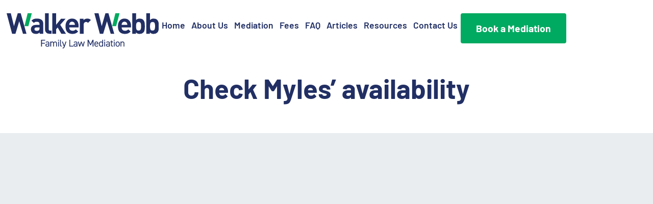

--- FILE ---
content_type: text/html; charset=UTF-8
request_url: https://walkerwebb.com.au/check-myles-availability/
body_size: 25239
content:
<!doctype html>
<html lang="en-AU">
<head>
	<meta charset="UTF-8">
	<meta name="viewport" content="width=device-width, initial-scale=1">
	<link rel="profile" href="https://gmpg.org/xfn/11">
	<meta name='robots' content='index, follow, max-image-preview:large, max-snippet:-1, max-video-preview:-1' />

            <script data-no-defer="1" data-ezscrex="false" data-cfasync="false" data-pagespeed-no-defer data-cookieconsent="ignore">
                var ctPublicFunctions = {"_ajax_nonce":"74246b810a","_rest_nonce":"60bf26a58d","_ajax_url":"\/wp-admin\/admin-ajax.php","_rest_url":"https:\/\/walkerwebb.com.au\/wp-json\/","data__cookies_type":"none","data__ajax_type":"rest","data__bot_detector_enabled":0,"data__frontend_data_log_enabled":1,"cookiePrefix":"","wprocket_detected":true,"host_url":"walkerwebb.com.au","text__ee_click_to_select":"Click to select the whole data","text__ee_original_email":"The complete one is","text__ee_got_it":"Got it","text__ee_blocked":"Blocked","text__ee_cannot_connect":"Cannot connect","text__ee_cannot_decode":"Can not decode email. Unknown reason","text__ee_email_decoder":"CleanTalk email decoder","text__ee_wait_for_decoding":"The magic is on the way!","text__ee_decoding_process":"Please wait a few seconds while we decode the contact data."}
            </script>
        
            <script data-no-defer="1" data-ezscrex="false" data-cfasync="false" data-pagespeed-no-defer data-cookieconsent="ignore">
                var ctPublic = {"_ajax_nonce":"74246b810a","settings__forms__check_internal":"0","settings__forms__check_external":"0","settings__forms__force_protection":0,"settings__forms__search_test":"1","settings__forms__wc_add_to_cart":"0","settings__data__bot_detector_enabled":0,"settings__sfw__anti_crawler":0,"blog_home":"https:\/\/walkerwebb.com.au\/","pixel__setting":"3","pixel__enabled":true,"pixel__url":"https:\/\/moderate1-v4.cleantalk.org\/pixel\/5bf92cacbcee2acab2b810d83f506d72.gif","data__email_check_before_post":"1","data__email_check_exist_post":0,"data__cookies_type":"none","data__key_is_ok":true,"data__visible_fields_required":true,"wl_brandname":"Anti-Spam by CleanTalk","wl_brandname_short":"CleanTalk","ct_checkjs_key":"99b989cce8f9d1006db27d8d3c0b7f7d74d95103d06264b49a259f764cdd5713","emailEncoderPassKey":"5465ee4822cff22f63919cb45cf169b3","bot_detector_forms_excluded":"W10=","advancedCacheExists":true,"varnishCacheExists":false,"wc_ajax_add_to_cart":false}
            </script>
        
<!-- Google Tag Manager for WordPress by gtm4wp.com -->
<script data-cfasync="false" data-pagespeed-no-defer>
	var gtm4wp_datalayer_name = "dataLayer";
	var dataLayer = dataLayer || [];
</script>
<!-- End Google Tag Manager for WordPress by gtm4wp.com -->
	<!-- This site is optimized with the Yoast SEO plugin v26.6 - https://yoast.com/wordpress/plugins/seo/ -->
	<title>Check Myles Walker&#039;s Availability | Walker Webb</title>
<link data-rocket-prefetch href="https://www.gstatic.com" rel="dns-prefetch">
<link data-rocket-prefetch href="https://www.googletagmanager.com" rel="dns-prefetch">
<link data-rocket-prefetch href="https://calendly.com" rel="dns-prefetch">
<link data-rocket-prefetch href="https://assets.calendly.com" rel="dns-prefetch"><link rel="preload" data-rocket-preload as="image" href="https://walkerwebb.com.au/wp-content/uploads/Walker_Webb_Logo_horz.svg" fetchpriority="high">
	<meta name="description" content="Book a full or half day mediation session or schedule a pre mediation conference with Myles Walker. View his availability with our online booking system." />
	<link rel="canonical" href="https://walkerwebb.com.au/check-myles-availability/" />
	<meta property="og:locale" content="en_US" />
	<meta property="og:type" content="article" />
	<meta property="og:title" content="Check Myles Walker&#039;s Availability | Walker Webb" />
	<meta property="og:description" content="Book a full or half day mediation session or schedule a pre mediation conference with Myles Walker. View his availability with our online booking system." />
	<meta property="og:url" content="https://walkerwebb.com.au/check-myles-availability/" />
	<meta property="og:site_name" content="Walker Webb" />
	<meta property="article:modified_time" content="2024-04-21T07:27:13+00:00" />
	<meta name="twitter:card" content="summary_large_image" />
	<!-- / Yoast SEO plugin. -->



<link rel="alternate" type="application/rss+xml" title="Walker Webb &raquo; Feed" href="https://walkerwebb.com.au/feed/" />
<link rel="alternate" type="application/rss+xml" title="Walker Webb &raquo; Comments Feed" href="https://walkerwebb.com.au/comments/feed/" />

<!-- This site is optimized with the Schema Premium ver.1.2.7.2 - https://schema.press -->
<script type="application/ld+json" class="schema-premium">[{"@context":"https:\/\/schema.org","@type":"ProfessionalService","image":{"@type":"ImageObject","url":"https:\/\/walkerwebb.com.au\/wp-content\/uploads\/walker-webb-icon.svg","width":696,"height":100},"name":"Walker Webb","url":"https:\/\/walkerwebb.com.au","mainEntityOfPage":{"@type":"WebPage","@id":"https:\/\/walkerwebb.com.au\/check-myles-availability\/#webpage"},"description":"We are a firm who helps people mediate their family law disputes. From disputes about where children live or how they spend time with the other parent to mediating the division of their property upon their separation. We also mediate about child and spouse maintenance, and anything family law related","telephone":"1300 261 948","@id":"https:\/\/walkerwebb.com.au\/check-myles-availability#professionalservice"},{"@context":"https:\/\/schema.org","@type":"WebPage","image":[],"url":"https:\/\/walkerwebb.com.au\/check-myles-availability\/","mainEntityOfPage":{"@type":"WebPage","@id":"https:\/\/walkerwebb.com.au\/check-myles-availability\/#webpage"},"headline":"Check Myles&#8217; availability","datePublished":"2023-05-25T13:40:48+10:00","dateModified":"2024-04-21T17:27:13+10:00","lastReviewed":"2024-04-21T17:27:13+10:00","dateCreated":"2023-05-25T13:40:48+10:00","publisher":{"@type":"Organization","@id":"https:\/\/walkerwebb.com.au\/#organization","url":"https:\/\/walkerwebb.com.au\/","name":"Walker Webb","description":"","logo":{"@type":"ImageObject","@id":"https:\/\/walkerwebb.com.au\/#logo","url":"https:\/\/walkerwebb.com.au\/wp-content\/uploads\/Walker-Webb-Small-Logo.png","width":600,"height":60},"image":{"@type":"ImageObject","@id":"https:\/\/walkerwebb.com.au\/#logo","url":"https:\/\/walkerwebb.com.au\/wp-content\/uploads\/Walker-Webb-Small-Logo.png","width":600,"height":60}},"keywords":"","author":{"@type":"Person","name":"Excite Media","url":"https:\/\/walkerwebb.com.au","sameAs":["https:\/\/walkerwebb.com.au"]},"primaryImageOfPage":[],"reviewedBy":{"@type":"Person","name":"Excite Media","url":"https:\/\/walkerwebb.com.au","sameAs":["https:\/\/walkerwebb.com.au"]},"@id":"https:\/\/walkerwebb.com.au\/check-myles-availability#webpage","speakable":{"@type":"SpeakableSpecification","xpath":["\/html\/head\/title","\/html\/head\/meta[@name='description']\/@content"]}}]</script><!-- Schema Premium Plugin -->

<link rel="alternate" title="oEmbed (JSON)" type="application/json+oembed" href="https://walkerwebb.com.au/wp-json/oembed/1.0/embed?url=https%3A%2F%2Fwalkerwebb.com.au%2Fcheck-myles-availability%2F" />
<link rel="alternate" title="oEmbed (XML)" type="text/xml+oembed" href="https://walkerwebb.com.au/wp-json/oembed/1.0/embed?url=https%3A%2F%2Fwalkerwebb.com.au%2Fcheck-myles-availability%2F&#038;format=xml" />
<style id='wp-img-auto-sizes-contain-inline-css'>
img:is([sizes=auto i],[sizes^="auto," i]){contain-intrinsic-size:3000px 1500px}
/*# sourceURL=wp-img-auto-sizes-contain-inline-css */
</style>
<style id='wp-emoji-styles-inline-css'>

	img.wp-smiley, img.emoji {
		display: inline !important;
		border: none !important;
		box-shadow: none !important;
		height: 1em !important;
		width: 1em !important;
		margin: 0 0.07em !important;
		vertical-align: -0.1em !important;
		background: none !important;
		padding: 0 !important;
	}
/*# sourceURL=wp-emoji-styles-inline-css */
</style>
<style id='global-styles-inline-css'>
:root{--wp--preset--aspect-ratio--square: 1;--wp--preset--aspect-ratio--4-3: 4/3;--wp--preset--aspect-ratio--3-4: 3/4;--wp--preset--aspect-ratio--3-2: 3/2;--wp--preset--aspect-ratio--2-3: 2/3;--wp--preset--aspect-ratio--16-9: 16/9;--wp--preset--aspect-ratio--9-16: 9/16;--wp--preset--color--black: #000000;--wp--preset--color--cyan-bluish-gray: #abb8c3;--wp--preset--color--white: #ffffff;--wp--preset--color--pale-pink: #f78da7;--wp--preset--color--vivid-red: #cf2e2e;--wp--preset--color--luminous-vivid-orange: #ff6900;--wp--preset--color--luminous-vivid-amber: #fcb900;--wp--preset--color--light-green-cyan: #7bdcb5;--wp--preset--color--vivid-green-cyan: #00d084;--wp--preset--color--pale-cyan-blue: #8ed1fc;--wp--preset--color--vivid-cyan-blue: #0693e3;--wp--preset--color--vivid-purple: #9b51e0;--wp--preset--gradient--vivid-cyan-blue-to-vivid-purple: linear-gradient(135deg,rgb(6,147,227) 0%,rgb(155,81,224) 100%);--wp--preset--gradient--light-green-cyan-to-vivid-green-cyan: linear-gradient(135deg,rgb(122,220,180) 0%,rgb(0,208,130) 100%);--wp--preset--gradient--luminous-vivid-amber-to-luminous-vivid-orange: linear-gradient(135deg,rgb(252,185,0) 0%,rgb(255,105,0) 100%);--wp--preset--gradient--luminous-vivid-orange-to-vivid-red: linear-gradient(135deg,rgb(255,105,0) 0%,rgb(207,46,46) 100%);--wp--preset--gradient--very-light-gray-to-cyan-bluish-gray: linear-gradient(135deg,rgb(238,238,238) 0%,rgb(169,184,195) 100%);--wp--preset--gradient--cool-to-warm-spectrum: linear-gradient(135deg,rgb(74,234,220) 0%,rgb(151,120,209) 20%,rgb(207,42,186) 40%,rgb(238,44,130) 60%,rgb(251,105,98) 80%,rgb(254,248,76) 100%);--wp--preset--gradient--blush-light-purple: linear-gradient(135deg,rgb(255,206,236) 0%,rgb(152,150,240) 100%);--wp--preset--gradient--blush-bordeaux: linear-gradient(135deg,rgb(254,205,165) 0%,rgb(254,45,45) 50%,rgb(107,0,62) 100%);--wp--preset--gradient--luminous-dusk: linear-gradient(135deg,rgb(255,203,112) 0%,rgb(199,81,192) 50%,rgb(65,88,208) 100%);--wp--preset--gradient--pale-ocean: linear-gradient(135deg,rgb(255,245,203) 0%,rgb(182,227,212) 50%,rgb(51,167,181) 100%);--wp--preset--gradient--electric-grass: linear-gradient(135deg,rgb(202,248,128) 0%,rgb(113,206,126) 100%);--wp--preset--gradient--midnight: linear-gradient(135deg,rgb(2,3,129) 0%,rgb(40,116,252) 100%);--wp--preset--font-size--small: 13px;--wp--preset--font-size--medium: 20px;--wp--preset--font-size--large: 36px;--wp--preset--font-size--x-large: 42px;--wp--preset--spacing--20: 0.44rem;--wp--preset--spacing--30: 0.67rem;--wp--preset--spacing--40: 1rem;--wp--preset--spacing--50: 1.5rem;--wp--preset--spacing--60: 2.25rem;--wp--preset--spacing--70: 3.38rem;--wp--preset--spacing--80: 5.06rem;--wp--preset--shadow--natural: 6px 6px 9px rgba(0, 0, 0, 0.2);--wp--preset--shadow--deep: 12px 12px 50px rgba(0, 0, 0, 0.4);--wp--preset--shadow--sharp: 6px 6px 0px rgba(0, 0, 0, 0.2);--wp--preset--shadow--outlined: 6px 6px 0px -3px rgb(255, 255, 255), 6px 6px rgb(0, 0, 0);--wp--preset--shadow--crisp: 6px 6px 0px rgb(0, 0, 0);}:root { --wp--style--global--content-size: 800px;--wp--style--global--wide-size: 1200px; }:where(body) { margin: 0; }.wp-site-blocks > .alignleft { float: left; margin-right: 2em; }.wp-site-blocks > .alignright { float: right; margin-left: 2em; }.wp-site-blocks > .aligncenter { justify-content: center; margin-left: auto; margin-right: auto; }:where(.wp-site-blocks) > * { margin-block-start: 24px; margin-block-end: 0; }:where(.wp-site-blocks) > :first-child { margin-block-start: 0; }:where(.wp-site-blocks) > :last-child { margin-block-end: 0; }:root { --wp--style--block-gap: 24px; }:root :where(.is-layout-flow) > :first-child{margin-block-start: 0;}:root :where(.is-layout-flow) > :last-child{margin-block-end: 0;}:root :where(.is-layout-flow) > *{margin-block-start: 24px;margin-block-end: 0;}:root :where(.is-layout-constrained) > :first-child{margin-block-start: 0;}:root :where(.is-layout-constrained) > :last-child{margin-block-end: 0;}:root :where(.is-layout-constrained) > *{margin-block-start: 24px;margin-block-end: 0;}:root :where(.is-layout-flex){gap: 24px;}:root :where(.is-layout-grid){gap: 24px;}.is-layout-flow > .alignleft{float: left;margin-inline-start: 0;margin-inline-end: 2em;}.is-layout-flow > .alignright{float: right;margin-inline-start: 2em;margin-inline-end: 0;}.is-layout-flow > .aligncenter{margin-left: auto !important;margin-right: auto !important;}.is-layout-constrained > .alignleft{float: left;margin-inline-start: 0;margin-inline-end: 2em;}.is-layout-constrained > .alignright{float: right;margin-inline-start: 2em;margin-inline-end: 0;}.is-layout-constrained > .aligncenter{margin-left: auto !important;margin-right: auto !important;}.is-layout-constrained > :where(:not(.alignleft):not(.alignright):not(.alignfull)){max-width: var(--wp--style--global--content-size);margin-left: auto !important;margin-right: auto !important;}.is-layout-constrained > .alignwide{max-width: var(--wp--style--global--wide-size);}body .is-layout-flex{display: flex;}.is-layout-flex{flex-wrap: wrap;align-items: center;}.is-layout-flex > :is(*, div){margin: 0;}body .is-layout-grid{display: grid;}.is-layout-grid > :is(*, div){margin: 0;}body{padding-top: 0px;padding-right: 0px;padding-bottom: 0px;padding-left: 0px;}a:where(:not(.wp-element-button)){text-decoration: underline;}:root :where(.wp-element-button, .wp-block-button__link){background-color: #32373c;border-width: 0;color: #fff;font-family: inherit;font-size: inherit;font-style: inherit;font-weight: inherit;letter-spacing: inherit;line-height: inherit;padding-top: calc(0.667em + 2px);padding-right: calc(1.333em + 2px);padding-bottom: calc(0.667em + 2px);padding-left: calc(1.333em + 2px);text-decoration: none;text-transform: inherit;}.has-black-color{color: var(--wp--preset--color--black) !important;}.has-cyan-bluish-gray-color{color: var(--wp--preset--color--cyan-bluish-gray) !important;}.has-white-color{color: var(--wp--preset--color--white) !important;}.has-pale-pink-color{color: var(--wp--preset--color--pale-pink) !important;}.has-vivid-red-color{color: var(--wp--preset--color--vivid-red) !important;}.has-luminous-vivid-orange-color{color: var(--wp--preset--color--luminous-vivid-orange) !important;}.has-luminous-vivid-amber-color{color: var(--wp--preset--color--luminous-vivid-amber) !important;}.has-light-green-cyan-color{color: var(--wp--preset--color--light-green-cyan) !important;}.has-vivid-green-cyan-color{color: var(--wp--preset--color--vivid-green-cyan) !important;}.has-pale-cyan-blue-color{color: var(--wp--preset--color--pale-cyan-blue) !important;}.has-vivid-cyan-blue-color{color: var(--wp--preset--color--vivid-cyan-blue) !important;}.has-vivid-purple-color{color: var(--wp--preset--color--vivid-purple) !important;}.has-black-background-color{background-color: var(--wp--preset--color--black) !important;}.has-cyan-bluish-gray-background-color{background-color: var(--wp--preset--color--cyan-bluish-gray) !important;}.has-white-background-color{background-color: var(--wp--preset--color--white) !important;}.has-pale-pink-background-color{background-color: var(--wp--preset--color--pale-pink) !important;}.has-vivid-red-background-color{background-color: var(--wp--preset--color--vivid-red) !important;}.has-luminous-vivid-orange-background-color{background-color: var(--wp--preset--color--luminous-vivid-orange) !important;}.has-luminous-vivid-amber-background-color{background-color: var(--wp--preset--color--luminous-vivid-amber) !important;}.has-light-green-cyan-background-color{background-color: var(--wp--preset--color--light-green-cyan) !important;}.has-vivid-green-cyan-background-color{background-color: var(--wp--preset--color--vivid-green-cyan) !important;}.has-pale-cyan-blue-background-color{background-color: var(--wp--preset--color--pale-cyan-blue) !important;}.has-vivid-cyan-blue-background-color{background-color: var(--wp--preset--color--vivid-cyan-blue) !important;}.has-vivid-purple-background-color{background-color: var(--wp--preset--color--vivid-purple) !important;}.has-black-border-color{border-color: var(--wp--preset--color--black) !important;}.has-cyan-bluish-gray-border-color{border-color: var(--wp--preset--color--cyan-bluish-gray) !important;}.has-white-border-color{border-color: var(--wp--preset--color--white) !important;}.has-pale-pink-border-color{border-color: var(--wp--preset--color--pale-pink) !important;}.has-vivid-red-border-color{border-color: var(--wp--preset--color--vivid-red) !important;}.has-luminous-vivid-orange-border-color{border-color: var(--wp--preset--color--luminous-vivid-orange) !important;}.has-luminous-vivid-amber-border-color{border-color: var(--wp--preset--color--luminous-vivid-amber) !important;}.has-light-green-cyan-border-color{border-color: var(--wp--preset--color--light-green-cyan) !important;}.has-vivid-green-cyan-border-color{border-color: var(--wp--preset--color--vivid-green-cyan) !important;}.has-pale-cyan-blue-border-color{border-color: var(--wp--preset--color--pale-cyan-blue) !important;}.has-vivid-cyan-blue-border-color{border-color: var(--wp--preset--color--vivid-cyan-blue) !important;}.has-vivid-purple-border-color{border-color: var(--wp--preset--color--vivid-purple) !important;}.has-vivid-cyan-blue-to-vivid-purple-gradient-background{background: var(--wp--preset--gradient--vivid-cyan-blue-to-vivid-purple) !important;}.has-light-green-cyan-to-vivid-green-cyan-gradient-background{background: var(--wp--preset--gradient--light-green-cyan-to-vivid-green-cyan) !important;}.has-luminous-vivid-amber-to-luminous-vivid-orange-gradient-background{background: var(--wp--preset--gradient--luminous-vivid-amber-to-luminous-vivid-orange) !important;}.has-luminous-vivid-orange-to-vivid-red-gradient-background{background: var(--wp--preset--gradient--luminous-vivid-orange-to-vivid-red) !important;}.has-very-light-gray-to-cyan-bluish-gray-gradient-background{background: var(--wp--preset--gradient--very-light-gray-to-cyan-bluish-gray) !important;}.has-cool-to-warm-spectrum-gradient-background{background: var(--wp--preset--gradient--cool-to-warm-spectrum) !important;}.has-blush-light-purple-gradient-background{background: var(--wp--preset--gradient--blush-light-purple) !important;}.has-blush-bordeaux-gradient-background{background: var(--wp--preset--gradient--blush-bordeaux) !important;}.has-luminous-dusk-gradient-background{background: var(--wp--preset--gradient--luminous-dusk) !important;}.has-pale-ocean-gradient-background{background: var(--wp--preset--gradient--pale-ocean) !important;}.has-electric-grass-gradient-background{background: var(--wp--preset--gradient--electric-grass) !important;}.has-midnight-gradient-background{background: var(--wp--preset--gradient--midnight) !important;}.has-small-font-size{font-size: var(--wp--preset--font-size--small) !important;}.has-medium-font-size{font-size: var(--wp--preset--font-size--medium) !important;}.has-large-font-size{font-size: var(--wp--preset--font-size--large) !important;}.has-x-large-font-size{font-size: var(--wp--preset--font-size--x-large) !important;}
:root :where(.wp-block-pullquote){font-size: 1.5em;line-height: 1.6;}
/*# sourceURL=global-styles-inline-css */
</style>
<link rel='stylesheet' id='cleantalk-public-css-css' href='https://walkerwebb.com.au/wp-content/plugins/cleantalk-spam-protect/css/cleantalk-public.min.css?ver=6.70.1_1767243844' media='all' />
<link rel='stylesheet' id='cleantalk-email-decoder-css-css' href='https://walkerwebb.com.au/wp-content/plugins/cleantalk-spam-protect/css/cleantalk-email-decoder.min.css?ver=6.70.1_1767243844' media='all' />
<link data-minify="1" rel='stylesheet' id='em-global-styles-css' href='https://walkerwebb.com.au/wp-content/cache/min/1/wp-content/plugins/em-utilites/library/css/em-global-styles.css?ver=1767995607' media='all' />
<link data-minify="1" rel='stylesheet' id='hello-elementor-css' href='https://walkerwebb.com.au/wp-content/cache/min/1/wp-content/themes/hello-elementor/assets/css/reset.css?ver=1767995607' media='all' />
<link data-minify="1" rel='stylesheet' id='hello-elementor-theme-style-css' href='https://walkerwebb.com.au/wp-content/cache/min/1/wp-content/themes/hello-elementor/assets/css/theme.css?ver=1767995607' media='all' />
<link data-minify="1" rel='stylesheet' id='hello-elementor-header-footer-css' href='https://walkerwebb.com.au/wp-content/cache/min/1/wp-content/themes/hello-elementor/assets/css/header-footer.css?ver=1767995607' media='all' />
<link rel='stylesheet' id='elementor-frontend-css' href='https://walkerwebb.com.au/wp-content/uploads/elementor/css/custom-frontend.min.css?ver=1767995603' media='all' />
<link rel='stylesheet' id='elementor-post-4-css' href='https://walkerwebb.com.au/wp-content/uploads/elementor/css/post-4.css?ver=1767995603' media='all' />
<link rel='stylesheet' id='eael-general-css' href='https://walkerwebb.com.au/wp-content/plugins/essential-addons-for-elementor-lite/assets/front-end/css/view/general.min.css?ver=6.5.4' media='all' />
<link data-minify="1" rel='stylesheet' id='eael-366-css' href='https://walkerwebb.com.au/wp-content/cache/min/1/wp-content/uploads/essential-addons-elementor/eael-366.css?ver=1767995607' media='all' />
<link rel='stylesheet' id='widget-icon-list-css' href='https://walkerwebb.com.au/wp-content/uploads/elementor/css/custom-widget-icon-list.min.css?ver=1767995603' media='all' />
<link rel='stylesheet' id='widget-image-css' href='https://walkerwebb.com.au/wp-content/plugins/elementor/assets/css/widget-image.min.css?ver=3.34.0' media='all' />
<link rel='stylesheet' id='widget-nav-menu-css' href='https://walkerwebb.com.au/wp-content/uploads/elementor/css/custom-pro-widget-nav-menu.min.css?ver=1767995603' media='all' />
<link rel='stylesheet' id='widget-heading-css' href='https://walkerwebb.com.au/wp-content/plugins/elementor/assets/css/widget-heading.min.css?ver=3.34.0' media='all' />
<link rel='stylesheet' id='widget-social-icons-css' href='https://walkerwebb.com.au/wp-content/plugins/elementor/assets/css/widget-social-icons.min.css?ver=3.34.0' media='all' />
<link rel='stylesheet' id='e-apple-webkit-css' href='https://walkerwebb.com.au/wp-content/uploads/elementor/css/custom-apple-webkit.min.css?ver=1767995603' media='all' />
<link data-minify="1" rel='stylesheet' id='elementor-icons-css' href='https://walkerwebb.com.au/wp-content/cache/min/1/wp-content/plugins/elementor/assets/lib/eicons/css/elementor-icons.min.css?ver=1767995607' media='all' />
<style id='elementor-icons-inline-css'>

		.elementor-add-new-section .elementor-add-templately-promo-button{
            background-color: #5d4fff !important;
            background-image: url(https://walkerwebb.com.au/wp-content/plugins/essential-addons-for-elementor-lite/assets/admin/images/templately/logo-icon.svg);
            background-repeat: no-repeat;
            background-position: center center;
            position: relative;
        }
        
		.elementor-add-new-section .elementor-add-templately-promo-button > i{
            height: 12px;
        }
        
        body .elementor-add-new-section .elementor-add-section-area-button {
            margin-left: 0;
        }

		.elementor-add-new-section .elementor-add-templately-promo-button{
            background-color: #5d4fff !important;
            background-image: url(https://walkerwebb.com.au/wp-content/plugins/essential-addons-for-elementor-lite/assets/admin/images/templately/logo-icon.svg);
            background-repeat: no-repeat;
            background-position: center center;
            position: relative;
        }
        
		.elementor-add-new-section .elementor-add-templately-promo-button > i{
            height: 12px;
        }
        
        body .elementor-add-new-section .elementor-add-section-area-button {
            margin-left: 0;
        }
/*# sourceURL=elementor-icons-inline-css */
</style>
<link rel='stylesheet' id='elementor-post-3846-css' href='https://walkerwebb.com.au/wp-content/uploads/elementor/css/post-3846.css?ver=1768069291' media='all' />
<link rel='stylesheet' id='elementor-post-366-css' href='https://walkerwebb.com.au/wp-content/uploads/elementor/css/post-366.css?ver=1767995605' media='all' />
<link rel='stylesheet' id='elementor-post-614-css' href='https://walkerwebb.com.au/wp-content/uploads/elementor/css/post-614.css?ver=1767995605' media='all' />
<link data-minify="1" rel='stylesheet' id='gday-theme-style-css' href='https://walkerwebb.com.au/wp-content/cache/min/1/wp-content/themes/gday-theme/style.css?ver=1767995607' media='all' />
<link data-minify="1" rel='stylesheet' id='elementor-gf-local-barlow-css' href='https://walkerwebb.com.au/wp-content/cache/min/1/wp-content/uploads/elementor/google-fonts/css/barlow.css?ver=1767995607' media='all' />
<link rel='stylesheet' id='elementor-icons-shared-0-css' href='https://walkerwebb.com.au/wp-content/plugins/elementor/assets/lib/font-awesome/css/fontawesome.min.css?ver=5.15.3' media='all' />
<link data-minify="1" rel='stylesheet' id='elementor-icons-fa-solid-css' href='https://walkerwebb.com.au/wp-content/cache/min/1/wp-content/plugins/elementor/assets/lib/font-awesome/css/solid.min.css?ver=1767995607' media='all' />
<link data-minify="1" rel='stylesheet' id='elementor-icons-fa-brands-css' href='https://walkerwebb.com.au/wp-content/cache/min/1/wp-content/plugins/elementor/assets/lib/font-awesome/css/brands.min.css?ver=1767995607' media='all' />
<script src="https://walkerwebb.com.au/wp-content/plugins/cleantalk-spam-protect/js/apbct-public-bundle_gathering.min.js?ver=6.70.1_1767243844" id="apbct-public-bundle_gathering.min-js-js"></script>
<script src="https://walkerwebb.com.au/wp-includes/js/jquery/jquery.min.js?ver=3.7.1" id="jquery-core-js"></script>
<script src="https://walkerwebb.com.au/wp-includes/js/jquery/jquery-migrate.min.js?ver=3.4.1" id="jquery-migrate-js"></script>
<script src="https://walkerwebb.com.au/wp-content/themes/gday-theme/library/js/gday-scripts.js?ver=1.0.0" id="em-gday-custom-scripts-js"></script>
<link rel="https://api.w.org/" href="https://walkerwebb.com.au/wp-json/" /><link rel="alternate" title="JSON" type="application/json" href="https://walkerwebb.com.au/wp-json/wp/v2/pages/3846" /><link rel="EditURI" type="application/rsd+xml" title="RSD" href="https://walkerwebb.com.au/xmlrpc.php?rsd" />

<link rel='shortlink' href='https://walkerwebb.com.au/?p=3846' />
<meta name="google-site-verification" content="5B-ZfAlNR7FWOhRx3xIWIEsNX-iEKFQq-TTnb4s6BTE" />
<!-- Google Tag Manager for WordPress by gtm4wp.com -->
<!-- GTM Container placement set to manual -->
<script data-cfasync="false" data-pagespeed-no-defer>
	var dataLayer_content = {"visitorLoginState":"logged-out","visitorType":"visitor-logged-out","visitorUsername":"","visitorIP":"3.140.255.49","pagePostType":"page","pagePostType2":"single-page","pagePostAuthor":"Excite Media"};
	dataLayer.push( dataLayer_content );
</script>
<script data-cfasync="false" data-pagespeed-no-defer>
(function(w,d,s,l,i){w[l]=w[l]||[];w[l].push({'gtm.start':
new Date().getTime(),event:'gtm.js'});var f=d.getElementsByTagName(s)[0],
j=d.createElement(s),dl=l!='dataLayer'?'&l='+l:'';j.async=true;j.src=
'//www.googletagmanager.com/gtm.js?id='+i+dl;f.parentNode.insertBefore(j,f);
})(window,document,'script','dataLayer','GTM-W6NF8X5');
</script>
<!-- End Google Tag Manager for WordPress by gtm4wp.com --><meta name="generator" content="Elementor 3.34.0; features: additional_custom_breakpoints; settings: css_print_method-external, google_font-enabled, font_display-auto">
			<style>
				.e-con.e-parent:nth-of-type(n+4):not(.e-lazyloaded):not(.e-no-lazyload),
				.e-con.e-parent:nth-of-type(n+4):not(.e-lazyloaded):not(.e-no-lazyload) * {
					background-image: none !important;
				}
				@media screen and (max-height: 1024px) {
					.e-con.e-parent:nth-of-type(n+3):not(.e-lazyloaded):not(.e-no-lazyload),
					.e-con.e-parent:nth-of-type(n+3):not(.e-lazyloaded):not(.e-no-lazyload) * {
						background-image: none !important;
					}
				}
				@media screen and (max-height: 640px) {
					.e-con.e-parent:nth-of-type(n+2):not(.e-lazyloaded):not(.e-no-lazyload),
					.e-con.e-parent:nth-of-type(n+2):not(.e-lazyloaded):not(.e-no-lazyload) * {
						background-image: none !important;
					}
				}
			</style>
			<link rel="icon" href="https://walkerwebb.com.au/wp-content/uploads/walker-webb-icon.svg" sizes="32x32" />
<link rel="icon" href="https://walkerwebb.com.au/wp-content/uploads/walker-webb-icon.svg" sizes="192x192" />
<link rel="apple-touch-icon" href="https://walkerwebb.com.au/wp-content/uploads/walker-webb-icon.svg" />
<meta name="msapplication-TileImage" content="https://walkerwebb.com.au/wp-content/uploads/walker-webb-icon.svg" />
		<style id="wp-custom-css">
			

/* 2 Cols Tablet */

@media (min-width: 767px) and (max-width: 1024px) {
  .boxes-grid .e-con {
		width: 48%;    
  }
}		</style>
		<noscript><style id="rocket-lazyload-nojs-css">.rll-youtube-player, [data-lazy-src]{display:none !important;}</style></noscript><meta name="generator" content="WP Rocket 3.20.2" data-wpr-features="wpr_lazyload_images wpr_preconnect_external_domains wpr_oci wpr_minify_css wpr_desktop" /></head>
<body class="wp-singular page-template-default page page-id-3846 wp-embed-responsive wp-theme-hello-elementor wp-child-theme-gday-theme hello-elementor-default elementor-default elementor-kit-4 elementor-page elementor-page-3846">


<!-- GTM Container placement set to manual -->
<!-- Google Tag Manager (noscript) -->
				<noscript><iframe src="https://www.googletagmanager.com/ns.html?id=GTM-W6NF8X5" height="0" width="0" style="display:none;visibility:hidden" aria-hidden="true"></iframe></noscript>
<!-- End Google Tag Manager (noscript) --><style class="wpcode-css-snippet">/* ..zzxx.. */
.clearfix::before,
.clearfix::after {
  content: " ";
  display: table;
  clear: both;
}
.eael-testimonial-slider.nav-top-left,
.eael-testimonial-slider.nav-top-right,
.eael-team-slider.nav-top-left,
.eael-team-slider.nav-top-right,
.eael-logo-carousel.nav-top-left,
.eael-logo-carousel.nav-top-right,
.eael-post-carousel.nav-top-left,
.eael-post-carousel.nav-top-right,
.eael-product-carousel.nav-top-left,
.eael-product-carousel.nav-top-right {
  padding-top: 40px;
}
.eael-contact-form input[type="text"],
.eael-contact-form input[type="email"],
.eael-contact-form input[type="url"],
.eael-contact-form input[type="tel"],
.eael-contact-form input[type="date"],
.eael-contact-form input[type="number"],
.eael-contact-form textarea {
  background: #fff;
  box-shadow: none;
  -webkit-box-shadow: none;
  float: none;
  height: auto;
  margin: 0;
  outline: 0;
  width: 100%;
}
.eael-contact-form input[type="submit"] {
  border: 0;
  float: none;
  height: auto;
  margin: 0;
  padding: 10px 20px;
  width: auto;
  -webkit-transition: all 0.25s linear 0s;
  transition: all 0.25s linear 0s;
}
.eael-contact-form.placeholder-hide input::-webkit-input-placeholder,
.eael-contact-form.placeholder-hide textarea::-webkit-input-placeholder {
  opacity: 0;
  visibility: hidden;
}
.eael-contact-form.placeholder-hide input::-moz-placeholder,
.eael-contact-form.placeholder-hide textarea::-moz-placeholder {
  opacity: 0;
  visibility: hidden;
}
.eael-contact-form.placeholder-hide input:-ms-input-placeholder,
.eael-contact-form.placeholder-hide textarea:-ms-input-placeholder {
  opacity: 0;
  visibility: hidden;
}
.eael-contact-form.placeholder-hide input:-moz-placeholder,
.eael-contact-form.placeholder-hide textarea:-moz-placeholder {
  opacity: 0;
  visibility: hidden;
}
.eael-custom-radio-checkbox input[type="checkbox"],
.eael-custom-radio-checkbox input[type="radio"] {
  -webkit-appearance: none;
  -moz-appearance: none;
  border-style: solid;
  border-width: 0;
  outline: none;
  min-width: 1px;
  width: 15px;
  height: 15px;
  background: #ddd;
  padding: 3px;
}
.eael-custom-radio-checkbox input[type="checkbox"]:before,
.eael-custom-radio-checkbox input[type="radio"]:before {
  content: "";
  width: 100%;
  height: 100%;
  padding: 0;
  margin: 0;
  display: block;
}
.eael-custom-radio-checkbox input[type="checkbox"]:checked:before,
.eael-custom-radio-checkbox input[type="radio"]:checked:before {
  background: #999;
  -webkit-transition: all 0.25s linear 0s;
  transition: all 0.25s linear 0s;
}
.eael-custom-radio-checkbox input[type="radio"] {
  border-radius: 50%;
}
.eael-custom-radio-checkbox input[type="radio"]:before {
  border-radius: 50%;
}
.eael-post-elements-readmore-btn {
  font-size: 12px;
  font-weight: 500;
  -webkit-transition: all 300ms ease-in-out;
  transition: all 300ms ease-in-out;
  display: inline-block;
}
.elementor-lightbox .dialog-widget-content {
  width: 100%;
  height: 100%;
}
.eael-contact-form-align-left,
.elementor-widget-eael-weform.eael-contact-form-align-left
  .eael-weform-container {
  margin: 0 auto 0 0;
  display: inline-block;
  text-align: left;
}
.eael-contact-form-align-center,
.elementor-widget-eael-weform.eael-contact-form-align-center
  .eael-weform-container {
  float: none;
  margin: 0 auto;
  display: inline-block;
  text-align: left;
}
.eael-contact-form-align-right,
.elementor-widget-eael-weform.eael-contact-form-align-right
  .eael-weform-container {
  margin: 0 0 0 auto;
  display: inline-block;
  text-align: left;
}
.eael-force-hide {
  display: none !important;
}
.eael-d-none {
  display: none !important;
}
.eael-d-block {
  display: block !important;
}
.eael-h-auto {
  height: auto !important;
}
.theme-martfury
  .elementor-wc-products
  .woocommerce
  ul.products
  li.product
  .product-inner
  .mf-rating
  .eael-star-rating.star-rating {
  display: none;
}
.theme-martfury
  .elementor-wc-products
  .woocommerce
  ul.products
  li.product
  .product-inner
  .mf-rating
  .eael-star-rating.star-rating
  ~ .count {
  display: none;
}
.sr-only {
  border: 0 !important;
  clip: rect(1px, 1px, 1px, 1px) !important;
  clip-path: inset(50%) !important;
  height: 1px !important;
  margin: -1px !important;
  overflow: hidden !important;
  padding: 0 !important;
  position: absolute !important;
  width: 1px !important;
  white-space: nowrap !important;
}
.elementor-widget-eael-adv-tabs .eael-tab-content-item,
.elementor-widget-eael-adv-accordion .eael-accordion-content,
.elementor-widget-eael-data-table .td-content,
.elementor-widget-eael-info-box .eael-infobox-template-wrapper,
.elementor-widget-eael-countdown .eael-countdown-expiry-template,
.elementor-widget-eael-countdown .eael-countdown-container,
.elementor-widget-eael-cta-box .eael-cta-template-wrapper,
.elementor-widget-eael-toggle .eael-toggle-primary-wrap,
.elementor-widget-eael-toggle .eael-toggle-secondary-wrap,
.elementor-widget-eael-protected-content .eael-protected-content-message,
.elementor-widget-eael-protected-content .protected-content,
.eael-offcanvas-content-visible .eael-offcanvas-body,
.elementor-widget-eael-stacked-cards .eael-stacked-cards__item {
  position: relative;
}
.elementor-widget-eael-adv-tabs
  .eael-tab-content-item:hover
  .eael-onpage-edit-template-wrapper,
.elementor-widget-eael-adv-accordion
  .eael-accordion-content:hover
  .eael-onpage-edit-template-wrapper,
.elementor-widget-eael-data-table
  .td-content:hover
  .eael-onpage-edit-template-wrapper,
.elementor-widget-eael-info-box
  .eael-infobox-template-wrapper:hover
  .eael-onpage-edit-template-wrapper,
.elementor-widget-eael-countdown
  .eael-countdown-expiry-template:hover
  .eael-onpage-edit-template-wrapper,
.elementor-widget-eael-countdown
  .eael-countdown-container:hover
  .eael-onpage-edit-template-wrapper,
.elementor-widget-eael-cta-box
  .eael-cta-template-wrapper:hover
  .eael-onpage-edit-template-wrapper,
.elementor-widget-eael-toggle
  .eael-toggle-primary-wrap:hover
  .eael-onpage-edit-template-wrapper,
.elementor-widget-eael-toggle
  .eael-toggle-secondary-wrap:hover
  .eael-onpage-edit-template-wrapper,
.elementor-widget-eael-protected-content
  .eael-protected-content-message:hover
  .eael-onpage-edit-template-wrapper,
.elementor-widget-eael-protected-content
  .protected-content:hover
  .eael-onpage-edit-template-wrapper,
.eael-offcanvas-content-visible
  .eael-offcanvas-body:hover
  .eael-onpage-edit-template-wrapper,
.elementor-widget-eael-stacked-cards
  .eael-stacked-cards__item:hover
  .eael-onpage-edit-template-wrapper {
  display: block;
}
.eael-widget-otea-active .elementor-element:hover > .elementor-element-overlay,
.eael-widget-otea-active .elementor-empty-view,
.eael-widget-otea-active .elementor-add-section-inline,
.eael-widget-otea-active .elementor-add-section {
  display: initial !important;
}
.eael-onpage-edit-template-wrapper {
  position: absolute;
  top: 0;
  left: 0;
  width: 100%;
  height: 100%;
  display: none;
  border: 2px solid #5eead4;
}
.eael-onpage-edit-template-wrapper::after {
  position: absolute;
  content: "";
  top: 0;
  left: 0;
  right: 0;
  bottom: 0;
  z-index: 2;
  background: #5eead4;
  opacity: 0.3;
}
.eael-onpage-edit-template-wrapper.eael-onpage-edit-activate {
  display: block;
}
.eael-onpage-edit-template-wrapper.eael-onpage-edit-activate::after {
  display: none;
}
.eael-onpage-edit-template-wrapper .eael-onpage-edit-template {
  background: #5eead4;
  color: #000;
  width: 150px;
  text-align: center;
  height: 30px;
  line-height: 30px;
  font-size: 12px;
  cursor: pointer;
  position: relative;
  z-index: 3;
  left: 50%;
  -webkit-transform: translateX(-50%);
  -ms-transform: translateX(-50%);
  transform: translateX(-50%);
}
.eael-onpage-edit-template-wrapper .eael-onpage-edit-template::before {
  content: "";
  border-top: 30px solid #5eead4;
  border-right: 0;
  border-bottom: 0;
  border-left: 14px solid rgba(0, 0, 0, 0);
  right: 100%;
  position: absolute;
}
.eael-onpage-edit-template-wrapper .eael-onpage-edit-template::after {
  content: "";
  border-top: 0;
  border-right: 0;
  border-bottom: 30px solid rgba(0, 0, 0, 0);
  border-left: 14px solid #5eead4;
  left: 100%;
  position: absolute;
}
.eael-onpage-edit-template-wrapper .eael-onpage-edit-template > i {
  margin-right: 8px;
}
.elementor-edit-area-active .eael_wd_liquid_glass_shadow-effect1,
.elementor-edit-area-active .eael_wd_liquid_glass_shadow-effect2,
.elementor-edit-area-active .eael_wd_liquid_glass_shadow-effect3,
.elementor-edit-area-active .eael_wd_liquid_glass_shadow-effect4 {
  -webkit-box-shadow: inherit !important;
  box-shadow: inherit !important;
}
.eael-advanced-menu-container {
  min-height: 50px;
}
.elementor-widget-eael-advanced-menu.eael-hamburger--mobile.eael-hamburger--responsive
  .eael-advanced-menu-container,
.elementor-widget-eael-advanced-menu.eael-hamburger--mobile_extra.eael-hamburger--responsive
  .eael-advanced-menu-container,
.elementor-widget-eael-advanced-menu.eael-hamburger--tablet.eael-hamburger--responsive
  .eael-advanced-menu-container,
.elementor-widget-eael-advanced-menu.eael-hamburger--tablet_extra.eael-hamburger--responsive
  .eael-advanced-menu-container,
.elementor-widget-eael-advanced-menu.eael-hamburger--laptop.eael-hamburger--responsive
  .eael-advanced-menu-container,
.elementor-widget-eael-advanced-menu.eael-hamburger--desktop.eael-hamburger--responsive
  .eael-advanced-menu-container,
.elementor-widget-eael-advanced-menu.eael-hamburger--widescreen.eael-hamburger--responsive
  .eael-advanced-menu-container {
  min-height: 50px;
  overflow: auto;
}
.elementor-widget-eael-advanced-menu.eael-hamburger--mobile.eael-hamburger--responsive
  .eael-advanced-menu-container
  .eael-advanced-menu
  > li
  > a,
.elementor-widget-eael-advanced-menu.eael-hamburger--mobile_extra.eael-hamburger--responsive
  .eael-advanced-menu-container
  .eael-advanced-menu
  > li
  > a,
.elementor-widget-eael-advanced-menu.eael-hamburger--tablet.eael-hamburger--responsive
  .eael-advanced-menu-container
  .eael-advanced-menu
  > li
  > a,
.elementor-widget-eael-advanced-menu.eael-hamburger--tablet_extra.eael-hamburger--responsive
  .eael-advanced-menu-container
  .eael-advanced-menu
  > li
  > a,
.elementor-widget-eael-advanced-menu.eael-hamburger--laptop.eael-hamburger--responsive
  .eael-advanced-menu-container
  .eael-advanced-menu
  > li
  > a,
.elementor-widget-eael-advanced-menu.eael-hamburger--desktop.eael-hamburger--responsive
  .eael-advanced-menu-container
  .eael-advanced-menu
  > li
  > a,
.elementor-widget-eael-advanced-menu.eael-hamburger--widescreen.eael-hamburger--responsive
  .eael-advanced-menu-container
  .eael-advanced-menu
  > li
  > a {
  text-align: center;
}
.elementor-widget-eael-advanced-menu.eael-hamburger--mobile.eael-hamburger--responsive
  .eael-advanced-menu-container
  .eael-advanced-menu.eael-advanced-menu-horizontal,
.elementor-widget-eael-advanced-menu.eael-hamburger--mobile.eael-hamburger--responsive
  .eael-advanced-menu-container
  .eael-advanced-menu.eael-advanced-menu-vertical,
.elementor-widget-eael-advanced-menu.eael-hamburger--mobile_extra.eael-hamburger--responsive
  .eael-advanced-menu-container
  .eael-advanced-menu.eael-advanced-menu-horizontal,
.elementor-widget-eael-advanced-menu.eael-hamburger--mobile_extra.eael-hamburger--responsive
  .eael-advanced-menu-container
  .eael-advanced-menu.eael-advanced-menu-vertical,
.elementor-widget-eael-advanced-menu.eael-hamburger--tablet.eael-hamburger--responsive
  .eael-advanced-menu-container
  .eael-advanced-menu.eael-advanced-menu-horizontal,
.elementor-widget-eael-advanced-menu.eael-hamburger--tablet.eael-hamburger--responsive
  .eael-advanced-menu-container
  .eael-advanced-menu.eael-advanced-menu-vertical,
.elementor-widget-eael-advanced-menu.eael-hamburger--tablet_extra.eael-hamburger--responsive
  .eael-advanced-menu-container
  .eael-advanced-menu.eael-advanced-menu-horizontal,
.elementor-widget-eael-advanced-menu.eael-hamburger--tablet_extra.eael-hamburger--responsive
  .eael-advanced-menu-container
  .eael-advanced-menu.eael-advanced-menu-vertical,
.elementor-widget-eael-advanced-menu.eael-hamburger--laptop.eael-hamburger--responsive
  .eael-advanced-menu-container
  .eael-advanced-menu.eael-advanced-menu-horizontal,
.elementor-widget-eael-advanced-menu.eael-hamburger--laptop.eael-hamburger--responsive
  .eael-advanced-menu-container
  .eael-advanced-menu.eael-advanced-menu-vertical,
.elementor-widget-eael-advanced-menu.eael-hamburger--desktop.eael-hamburger--responsive
  .eael-advanced-menu-container
  .eael-advanced-menu.eael-advanced-menu-horizontal,
.elementor-widget-eael-advanced-menu.eael-hamburger--desktop.eael-hamburger--responsive
  .eael-advanced-menu-container
  .eael-advanced-menu.eael-advanced-menu-vertical,
.elementor-widget-eael-advanced-menu.eael-hamburger--widescreen.eael-hamburger--responsive
  .eael-advanced-menu-container
  .eael-advanced-menu.eael-advanced-menu-horizontal,
.elementor-widget-eael-advanced-menu.eael-hamburger--widescreen.eael-hamburger--responsive
  .eael-advanced-menu-container
  .eael-advanced-menu.eael-advanced-menu-vertical {
  position: absolute;
  top: 50px;
  background-color: #54595f;
  width: 100%;
  z-index: 9;
  display: none;
}
.elementor-widget-eael-advanced-menu.eael-hamburger--mobile.eael-hamburger--responsive
  .eael-advanced-menu-container
  .eael-advanced-menu.eael-advanced-menu-horizontal
  > li
  > a,
.elementor-widget-eael-advanced-menu.eael-hamburger--mobile.eael-hamburger--responsive
  .eael-advanced-menu-container
  .eael-advanced-menu.eael-advanced-menu-vertical
  > li
  > a,
.elementor-widget-eael-advanced-menu.eael-hamburger--mobile_extra.eael-hamburger--responsive
  .eael-advanced-menu-container
  .eael-advanced-menu.eael-advanced-menu-horizontal
  > li
  > a,
.elementor-widget-eael-advanced-menu.eael-hamburger--mobile_extra.eael-hamburger--responsive
  .eael-advanced-menu-container
  .eael-advanced-menu.eael-advanced-menu-vertical
  > li
  > a,
.elementor-widget-eael-advanced-menu.eael-hamburger--tablet.eael-hamburger--responsive
  .eael-advanced-menu-container
  .eael-advanced-menu.eael-advanced-menu-horizontal
  > li
  > a,
.elementor-widget-eael-advanced-menu.eael-hamburger--tablet.eael-hamburger--responsive
  .eael-advanced-menu-container
  .eael-advanced-menu.eael-advanced-menu-vertical
  > li
  > a,
.elementor-widget-eael-advanced-menu.eael-hamburger--tablet_extra.eael-hamburger--responsive
  .eael-advanced-menu-container
  .eael-advanced-menu.eael-advanced-menu-horizontal
  > li
  > a,
.elementor-widget-eael-advanced-menu.eael-hamburger--tablet_extra.eael-hamburger--responsive
  .eael-advanced-menu-container
  .eael-advanced-menu.eael-advanced-menu-vertical
  > li
  > a,
.elementor-widget-eael-advanced-menu.eael-hamburger--laptop.eael-hamburger--responsive
  .eael-advanced-menu-container
  .eael-advanced-menu.eael-advanced-menu-horizontal
  > li
  > a,
.elementor-widget-eael-advanced-menu.eael-hamburger--laptop.eael-hamburger--responsive
  .eael-advanced-menu-container
  .eael-advanced-menu.eael-advanced-menu-vertical
  > li
  > a,
.elementor-widget-eael-advanced-menu.eael-hamburger--desktop.eael-hamburger--responsive
  .eael-advanced-menu-container
  .eael-advanced-menu.eael-advanced-menu-horizontal
  > li
  > a,
.elementor-widget-eael-advanced-menu.eael-hamburger--desktop.eael-hamburger--responsive
  .eael-advanced-menu-container
  .eael-advanced-menu.eael-advanced-menu-vertical
  > li
  > a,
.elementor-widget-eael-advanced-menu.eael-hamburger--widescreen.eael-hamburger--responsive
  .eael-advanced-menu-container
  .eael-advanced-menu.eael-advanced-menu-horizontal
  > li
  > a,
.elementor-widget-eael-advanced-menu.eael-hamburger--widescreen.eael-hamburger--responsive
  .eael-advanced-menu-container
  .eael-advanced-menu.eael-advanced-menu-vertical
  > li
  > a {
  text-align: right;
}
.elementor-widget-eael-advanced-menu.eael-hamburger--mobile.eael-hamburger--responsive
  .eael-advanced-menu-container
  .eael-advanced-menu.eael-advanced-menu-horizontal
  li,
.elementor-widget-eael-advanced-menu.eael-hamburger--mobile.eael-hamburger--responsive
  .eael-advanced-menu-container
  .eael-advanced-menu.eael-advanced-menu-vertical
  li,
.elementor-widget-eael-advanced-menu.eael-hamburger--mobile_extra.eael-hamburger--responsive
  .eael-advanced-menu-container
  .eael-advanced-menu.eael-advanced-menu-horizontal
  li,
.elementor-widget-eael-advanced-menu.eael-hamburger--mobile_extra.eael-hamburger--responsive
  .eael-advanced-menu-container
  .eael-advanced-menu.eael-advanced-menu-vertical
  li,
.elementor-widget-eael-advanced-menu.eael-hamburger--tablet.eael-hamburger--responsive
  .eael-advanced-menu-container
  .eael-advanced-menu.eael-advanced-menu-horizontal
  li,
.elementor-widget-eael-advanced-menu.eael-hamburger--tablet.eael-hamburger--responsive
  .eael-advanced-menu-container
  .eael-advanced-menu.eael-advanced-menu-vertical
  li,
.elementor-widget-eael-advanced-menu.eael-hamburger--tablet_extra.eael-hamburger--responsive
  .eael-advanced-menu-container
  .eael-advanced-menu.eael-advanced-menu-horizontal
  li,
.elementor-widget-eael-advanced-menu.eael-hamburger--tablet_extra.eael-hamburger--responsive
  .eael-advanced-menu-container
  .eael-advanced-menu.eael-advanced-menu-vertical
  li,
.elementor-widget-eael-advanced-menu.eael-hamburger--laptop.eael-hamburger--responsive
  .eael-advanced-menu-container
  .eael-advanced-menu.eael-advanced-menu-horizontal
  li,
.elementor-widget-eael-advanced-menu.eael-hamburger--laptop.eael-hamburger--responsive
  .eael-advanced-menu-container
  .eael-advanced-menu.eael-advanced-menu-vertical
  li,
.elementor-widget-eael-advanced-menu.eael-hamburger--desktop.eael-hamburger--responsive
  .eael-advanced-menu-container
  .eael-advanced-menu.eael-advanced-menu-horizontal
  li,
.elementor-widget-eael-advanced-menu.eael-hamburger--desktop.eael-hamburger--responsive
  .eael-advanced-menu-container
  .eael-advanced-menu.eael-advanced-menu-vertical
  li,
.elementor-widget-eael-advanced-menu.eael-hamburger--widescreen.eael-hamburger--responsive
  .eael-advanced-menu-container
  .eael-advanced-menu.eael-advanced-menu-horizontal
  li,
.elementor-widget-eael-advanced-menu.eael-hamburger--widescreen.eael-hamburger--responsive
  .eael-advanced-menu-container
  .eael-advanced-menu.eael-advanced-menu-vertical
  li {
  float: none;
  display: block;
}
.elementor-widget-eael-advanced-menu.eael-hamburger--mobile.eael-hamburger--responsive
  .eael-advanced-menu-container
  .eael-advanced-menu.eael-advanced-menu-horizontal
  li
  a,
.elementor-widget-eael-advanced-menu.eael-hamburger--mobile.eael-hamburger--responsive
  .eael-advanced-menu-container
  .eael-advanced-menu.eael-advanced-menu-vertical
  li
  a,
.elementor-widget-eael-advanced-menu.eael-hamburger--mobile_extra.eael-hamburger--responsive
  .eael-advanced-menu-container
  .eael-advanced-menu.eael-advanced-menu-horizontal
  li
  a,
.elementor-widget-eael-advanced-menu.eael-hamburger--mobile_extra.eael-hamburger--responsive
  .eael-advanced-menu-container
  .eael-advanced-menu.eael-advanced-menu-vertical
  li
  a,
.elementor-widget-eael-advanced-menu.eael-hamburger--tablet.eael-hamburger--responsive
  .eael-advanced-menu-container
  .eael-advanced-menu.eael-advanced-menu-horizontal
  li
  a,
.elementor-widget-eael-advanced-menu.eael-hamburger--tablet.eael-hamburger--responsive
  .eael-advanced-menu-container
  .eael-advanced-menu.eael-advanced-menu-vertical
  li
  a,
.elementor-widget-eael-advanced-menu.eael-hamburger--tablet_extra.eael-hamburger--responsive
  .eael-advanced-menu-container
  .eael-advanced-menu.eael-advanced-menu-horizontal
  li
  a,
.elementor-widget-eael-advanced-menu.eael-hamburger--tablet_extra.eael-hamburger--responsive
  .eael-advanced-menu-container
  .eael-advanced-menu.eael-advanced-menu-vertical
  li
  a,
.elementor-widget-eael-advanced-menu.eael-hamburger--laptop.eael-hamburger--responsive
  .eael-advanced-menu-container
  .eael-advanced-menu.eael-advanced-menu-horizontal
  li
  a,
.elementor-widget-eael-advanced-menu.eael-hamburger--laptop.eael-hamburger--responsive
  .eael-advanced-menu-container
  .eael-advanced-menu.eael-advanced-menu-vertical
  li
  a,
.elementor-widget-eael-advanced-menu.eael-hamburger--desktop.eael-hamburger--responsive
  .eael-advanced-menu-container
  .eael-advanced-menu.eael-advanced-menu-horizontal
  li
  a,
.elementor-widget-eael-advanced-menu.eael-hamburger--desktop.eael-hamburger--responsive
  .eael-advanced-menu-container
  .eael-advanced-menu.eael-advanced-menu-vertical
  li
  a,
.elementor-widget-eael-advanced-menu.eael-hamburger--widescreen.eael-hamburger--responsive
  .eael-advanced-menu-container
  .eael-advanced-menu.eael-advanced-menu-horizontal
  li
  a,
.elementor-widget-eael-advanced-menu.eael-hamburger--widescreen.eael-hamburger--responsive
  .eael-advanced-menu-container
  .eael-advanced-menu.eael-advanced-menu-vertical
  li
  a {
  display: block;
  text-align: inherit;
}
.elementor-widget-eael-advanced-menu.eael-hamburger--mobile.eael-hamburger--responsive
  .eael-advanced-menu-container
  .eael-advanced-menu.eael-advanced-menu-horizontal
  li
  a
  span,
.elementor-widget-eael-advanced-menu.eael-hamburger--mobile.eael-hamburger--responsive
  .eael-advanced-menu-container
  .eael-advanced-menu.eael-advanced-menu-vertical
  li
  a
  span,
.elementor-widget-eael-advanced-menu.eael-hamburger--mobile_extra.eael-hamburger--responsive
  .eael-advanced-menu-container
  .eael-advanced-menu.eael-advanced-menu-horizontal
  li
  a
  span,
.elementor-widget-eael-advanced-menu.eael-hamburger--mobile_extra.eael-hamburger--responsive
  .eael-advanced-menu-container
  .eael-advanced-menu.eael-advanced-menu-vertical
  li
  a
  span,
.elementor-widget-eael-advanced-menu.eael-hamburger--tablet.eael-hamburger--responsive
  .eael-advanced-menu-container
  .eael-advanced-menu.eael-advanced-menu-horizontal
  li
  a
  span,
.elementor-widget-eael-advanced-menu.eael-hamburger--tablet.eael-hamburger--responsive
  .eael-advanced-menu-container
  .eael-advanced-menu.eael-advanced-menu-vertical
  li
  a
  span,
.elementor-widget-eael-advanced-menu.eael-hamburger--tablet_extra.eael-hamburger--responsive
  .eael-advanced-menu-container
  .eael-advanced-menu.eael-advanced-menu-horizontal
  li
  a
  span,
.elementor-widget-eael-advanced-menu.eael-hamburger--tablet_extra.eael-hamburger--responsive
  .eael-advanced-menu-container
  .eael-advanced-menu.eael-advanced-menu-vertical
  li
  a
  span,
.elementor-widget-eael-advanced-menu.eael-hamburger--laptop.eael-hamburger--responsive
  .eael-advanced-menu-container
  .eael-advanced-menu.eael-advanced-menu-horizontal
  li
  a
  span,
.elementor-widget-eael-advanced-menu.eael-hamburger--laptop.eael-hamburger--responsive
  .eael-advanced-menu-container
  .eael-advanced-menu.eael-advanced-menu-vertical
  li
  a
  span,
.elementor-widget-eael-advanced-menu.eael-hamburger--desktop.eael-hamburger--responsive
  .eael-advanced-menu-container
  .eael-advanced-menu.eael-advanced-menu-horizontal
  li
  a
  span,
.elementor-widget-eael-advanced-menu.eael-hamburger--desktop.eael-hamburger--responsive
  .eael-advanced-menu-container
  .eael-advanced-menu.eael-advanced-menu-vertical
  li
  a
  span,
.elementor-widget-eael-advanced-menu.eael-hamburger--widescreen.eael-hamburger--responsive
  .eael-advanced-menu-container
  .eael-advanced-menu.eael-advanced-menu-horizontal
  li
  a
  span,
.elementor-widget-eael-advanced-menu.eael-hamburger--widescreen.eael-hamburger--responsive
  .eael-advanced-menu-container
  .eael-advanced-menu.eael-advanced-menu-vertical
  li
  a
  span {
  display: none;
}
.elementor-widget-eael-advanced-menu.eael-hamburger--mobile.eael-hamburger--responsive
  .eael-advanced-menu-container
  .eael-advanced-menu.eael-advanced-menu-horizontal
  li
  ul,
.elementor-widget-eael-advanced-menu.eael-hamburger--mobile.eael-hamburger--responsive
  .eael-advanced-menu-container
  .eael-advanced-menu.eael-advanced-menu-vertical
  li
  ul,
.elementor-widget-eael-advanced-menu.eael-hamburger--mobile_extra.eael-hamburger--responsive
  .eael-advanced-menu-container
  .eael-advanced-menu.eael-advanced-menu-horizontal
  li
  ul,
.elementor-widget-eael-advanced-menu.eael-hamburger--mobile_extra.eael-hamburger--responsive
  .eael-advanced-menu-container
  .eael-advanced-menu.eael-advanced-menu-vertical
  li
  ul,
.elementor-widget-eael-advanced-menu.eael-hamburger--tablet.eael-hamburger--responsive
  .eael-advanced-menu-container
  .eael-advanced-menu.eael-advanced-menu-horizontal
  li
  ul,
.elementor-widget-eael-advanced-menu.eael-hamburger--tablet.eael-hamburger--responsive
  .eael-advanced-menu-container
  .eael-advanced-menu.eael-advanced-menu-vertical
  li
  ul,
.elementor-widget-eael-advanced-menu.eael-hamburger--tablet_extra.eael-hamburger--responsive
  .eael-advanced-menu-container
  .eael-advanced-menu.eael-advanced-menu-horizontal
  li
  ul,
.elementor-widget-eael-advanced-menu.eael-hamburger--tablet_extra.eael-hamburger--responsive
  .eael-advanced-menu-container
  .eael-advanced-menu.eael-advanced-menu-vertical
  li
  ul,
.elementor-widget-eael-advanced-menu.eael-hamburger--laptop.eael-hamburger--responsive
  .eael-advanced-menu-container
  .eael-advanced-menu.eael-advanced-menu-horizontal
  li
  ul,
.elementor-widget-eael-advanced-menu.eael-hamburger--laptop.eael-hamburger--responsive
  .eael-advanced-menu-container
  .eael-advanced-menu.eael-advanced-menu-vertical
  li
  ul,
.elementor-widget-eael-advanced-menu.eael-hamburger--desktop.eael-hamburger--responsive
  .eael-advanced-menu-container
  .eael-advanced-menu.eael-advanced-menu-horizontal
  li
  ul,
.elementor-widget-eael-advanced-menu.eael-hamburger--desktop.eael-hamburger--responsive
  .eael-advanced-menu-container
  .eael-advanced-menu.eael-advanced-menu-vertical
  li
  ul,
.elementor-widget-eael-advanced-menu.eael-hamburger--widescreen.eael-hamburger--responsive
  .eael-advanced-menu-container
  .eael-advanced-menu.eael-advanced-menu-horizontal
  li
  ul,
.elementor-widget-eael-advanced-menu.eael-hamburger--widescreen.eael-hamburger--responsive
  .eael-advanced-menu-container
  .eael-advanced-menu.eael-advanced-menu-vertical
  li
  ul {
  position: relative;
  top: unset;
  left: unset;
  width: 100%;
  -webkit-box-shadow: none;
  box-shadow: none;
  visibility: visible;
  opacity: 1;
  display: none;
}
.elementor-widget-eael-advanced-menu.eael-hamburger--mobile.eael-hamburger--responsive
  .eael-advanced-menu-container
  .eael-advanced-menu.eael-advanced-menu-horizontal
  li
  ul
  li,
.elementor-widget-eael-advanced-menu.eael-hamburger--mobile.eael-hamburger--responsive
  .eael-advanced-menu-container
  .eael-advanced-menu.eael-advanced-menu-vertical
  li
  ul
  li,
.elementor-widget-eael-advanced-menu.eael-hamburger--mobile_extra.eael-hamburger--responsive
  .eael-advanced-menu-container
  .eael-advanced-menu.eael-advanced-menu-horizontal
  li
  ul
  li,
.elementor-widget-eael-advanced-menu.eael-hamburger--mobile_extra.eael-hamburger--responsive
  .eael-advanced-menu-container
  .eael-advanced-menu.eael-advanced-menu-vertical
  li
  ul
  li,
.elementor-widget-eael-advanced-menu.eael-hamburger--tablet.eael-hamburger--responsive
  .eael-advanced-menu-container
  .eael-advanced-menu.eael-advanced-menu-horizontal
  li
  ul
  li,
.elementor-widget-eael-advanced-menu.eael-hamburger--tablet.eael-hamburger--responsive
  .eael-advanced-menu-container
  .eael-advanced-menu.eael-advanced-menu-vertical
  li
  ul
  li,
.elementor-widget-eael-advanced-menu.eael-hamburger--tablet_extra.eael-hamburger--responsive
  .eael-advanced-menu-container
  .eael-advanced-menu.eael-advanced-menu-horizontal
  li
  ul
  li,
.elementor-widget-eael-advanced-menu.eael-hamburger--tablet_extra.eael-hamburger--responsive
  .eael-advanced-menu-container
  .eael-advanced-menu.eael-advanced-menu-vertical
  li
  ul
  li,
.elementor-widget-eael-advanced-menu.eael-hamburger--laptop.eael-hamburger--responsive
  .eael-advanced-menu-container
  .eael-advanced-menu.eael-advanced-menu-horizontal
  li
  ul
  li,
.elementor-widget-eael-advanced-menu.eael-hamburger--laptop.eael-hamburger--responsive
  .eael-advanced-menu-container
  .eael-advanced-menu.eael-advanced-menu-vertical
  li
  ul
  li,
.elementor-widget-eael-advanced-menu.eael-hamburger--desktop.eael-hamburger--responsive
  .eael-advanced-menu-container
  .eael-advanced-menu.eael-advanced-menu-horizontal
  li
  ul
  li,
.elementor-widget-eael-advanced-menu.eael-hamburger--desktop.eael-hamburger--responsive
  .eael-advanced-menu-container
  .eael-advanced-menu.eael-advanced-menu-vertical
  li
  ul
  li,
.elementor-widget-eael-advanced-menu.eael-hamburger--widescreen.eael-hamburger--responsive
  .eael-advanced-menu-container
  .eael-advanced-menu.eael-advanced-menu-horizontal
  li
  ul
  li,
.elementor-widget-eael-advanced-menu.eael-hamburger--widescreen.eael-hamburger--responsive
  .eael-advanced-menu-container
  .eael-advanced-menu.eael-advanced-menu-vertical
  li
  ul
  li {
  position: relative;
  display: block;
}
.elementor-widget-eael-advanced-menu.eael-hamburger--mobile.eael-hamburger--responsive
  .eael-advanced-menu-container
  .eael-advanced-menu.eael-advanced-menu-horizontal
  li
  ul
  li
  .eael-advanced-menu-indicator,
.elementor-widget-eael-advanced-menu.eael-hamburger--mobile.eael-hamburger--responsive
  .eael-advanced-menu-container
  .eael-advanced-menu.eael-advanced-menu-vertical
  li
  ul
  li
  .eael-advanced-menu-indicator,
.elementor-widget-eael-advanced-menu.eael-hamburger--mobile_extra.eael-hamburger--responsive
  .eael-advanced-menu-container
  .eael-advanced-menu.eael-advanced-menu-horizontal
  li
  ul
  li
  .eael-advanced-menu-indicator,
.elementor-widget-eael-advanced-menu.eael-hamburger--mobile_extra.eael-hamburger--responsive
  .eael-advanced-menu-container
  .eael-advanced-menu.eael-advanced-menu-vertical
  li
  ul
  li
  .eael-advanced-menu-indicator,
.elementor-widget-eael-advanced-menu.eael-hamburger--tablet.eael-hamburger--responsive
  .eael-advanced-menu-container
  .eael-advanced-menu.eael-advanced-menu-horizontal
  li
  ul
  li
  .eael-advanced-menu-indicator,
.elementor-widget-eael-advanced-menu.eael-hamburger--tablet.eael-hamburger--responsive
  .eael-advanced-menu-container
  .eael-advanced-menu.eael-advanced-menu-vertical
  li
  ul
  li
  .eael-advanced-menu-indicator,
.elementor-widget-eael-advanced-menu.eael-hamburger--tablet_extra.eael-hamburger--responsive
  .eael-advanced-menu-container
  .eael-advanced-menu.eael-advanced-menu-horizontal
  li
  ul
  li
  .eael-advanced-menu-indicator,
.elementor-widget-eael-advanced-menu.eael-hamburger--tablet_extra.eael-hamburger--responsive
  .eael-advanced-menu-container
  .eael-advanced-menu.eael-advanced-menu-vertical
  li
  ul
  li
  .eael-advanced-menu-indicator,
.elementor-widget-eael-advanced-menu.eael-hamburger--laptop.eael-hamburger--responsive
  .eael-advanced-menu-container
  .eael-advanced-menu.eael-advanced-menu-horizontal
  li
  ul
  li
  .eael-advanced-menu-indicator,
.elementor-widget-eael-advanced-menu.eael-hamburger--laptop.eael-hamburger--responsive
  .eael-advanced-menu-container
  .eael-advanced-menu.eael-advanced-menu-vertical
  li
  ul
  li
  .eael-advanced-menu-indicator,
.elementor-widget-eael-advanced-menu.eael-hamburger--desktop.eael-hamburger--responsive
  .eael-advanced-menu-container
  .eael-advanced-menu.eael-advanced-menu-horizontal
  li
  ul
  li
  .eael-advanced-menu-indicator,
.elementor-widget-eael-advanced-menu.eael-hamburger--desktop.eael-hamburger--responsive
  .eael-advanced-menu-container
  .eael-advanced-menu.eael-advanced-menu-vertical
  li
  ul
  li
  .eael-advanced-menu-indicator,
.elementor-widget-eael-advanced-menu.eael-hamburger--widescreen.eael-hamburger--responsive
  .eael-advanced-menu-container
  .eael-advanced-menu.eael-advanced-menu-horizontal
  li
  ul
  li
  .eael-advanced-menu-indicator,
.elementor-widget-eael-advanced-menu.eael-hamburger--widescreen.eael-hamburger--responsive
  .eael-advanced-menu-container
  .eael-advanced-menu.eael-advanced-menu-vertical
  li
  ul
  li
  .eael-advanced-menu-indicator {
  border: 1px solid rgba(0, 0, 0, 0.5019607843);
}
.elementor-widget-eael-advanced-menu.eael-hamburger--mobile.eael-hamburger--responsive
  .eael-advanced-menu-container
  .eael-advanced-menu.eael-advanced-menu-horizontal
  li
  ul
  li
  .eael-advanced-menu-indicator:before,
.elementor-widget-eael-advanced-menu.eael-hamburger--mobile.eael-hamburger--responsive
  .eael-advanced-menu-container
  .eael-advanced-menu.eael-advanced-menu-vertical
  li
  ul
  li
  .eael-advanced-menu-indicator:before,
.elementor-widget-eael-advanced-menu.eael-hamburger--mobile_extra.eael-hamburger--responsive
  .eael-advanced-menu-container
  .eael-advanced-menu.eael-advanced-menu-horizontal
  li
  ul
  li
  .eael-advanced-menu-indicator:before,
.elementor-widget-eael-advanced-menu.eael-hamburger--mobile_extra.eael-hamburger--responsive
  .eael-advanced-menu-container
  .eael-advanced-menu.eael-advanced-menu-vertical
  li
  ul
  li
  .eael-advanced-menu-indicator:before,
.elementor-widget-eael-advanced-menu.eael-hamburger--tablet.eael-hamburger--responsive
  .eael-advanced-menu-container
  .eael-advanced-menu.eael-advanced-menu-horizontal
  li
  ul
  li
  .eael-advanced-menu-indicator:before,
.elementor-widget-eael-advanced-menu.eael-hamburger--tablet.eael-hamburger--responsive
  .eael-advanced-menu-container
  .eael-advanced-menu.eael-advanced-menu-vertical
  li
  ul
  li
  .eael-advanced-menu-indicator:before,
.elementor-widget-eael-advanced-menu.eael-hamburger--tablet_extra.eael-hamburger--responsive
  .eael-advanced-menu-container
  .eael-advanced-menu.eael-advanced-menu-horizontal
  li
  ul
  li
  .eael-advanced-menu-indicator:before,
.elementor-widget-eael-advanced-menu.eael-hamburger--tablet_extra.eael-hamburger--responsive
  .eael-advanced-menu-container
  .eael-advanced-menu.eael-advanced-menu-vertical
  li
  ul
  li
  .eael-advanced-menu-indicator:before,
.elementor-widget-eael-advanced-menu.eael-hamburger--laptop.eael-hamburger--responsive
  .eael-advanced-menu-container
  .eael-advanced-menu.eael-advanced-menu-horizontal
  li
  ul
  li
  .eael-advanced-menu-indicator:before,
.elementor-widget-eael-advanced-menu.eael-hamburger--laptop.eael-hamburger--responsive
  .eael-advanced-menu-container
  .eael-advanced-menu.eael-advanced-menu-vertical
  li
  ul
  li
  .eael-advanced-menu-indicator:before,
.elementor-widget-eael-advanced-menu.eael-hamburger--desktop.eael-hamburger--responsive
  .eael-advanced-menu-container
  .eael-advanced-menu.eael-advanced-menu-horizontal
  li
  ul
  li
  .eael-advanced-menu-indicator:before,
.elementor-widget-eael-advanced-menu.eael-hamburger--desktop.eael-hamburger--responsive
  .eael-advanced-menu-container
  .eael-advanced-menu.eael-advanced-menu-vertical
  li
  ul
  li
  .eael-advanced-menu-indicator:before,
.elementor-widget-eael-advanced-menu.eael-hamburger--widescreen.eael-hamburger--responsive
  .eael-advanced-menu-container
  .eael-advanced-menu.eael-advanced-menu-horizontal
  li
  ul
  li
  .eael-advanced-menu-indicator:before,
.elementor-widget-eael-advanced-menu.eael-hamburger--widescreen.eael-hamburger--responsive
  .eael-advanced-menu-container
  .eael-advanced-menu.eael-advanced-menu-vertical
  li
  ul
  li
  .eael-advanced-menu-indicator:before {
  color: #000;
}
.elementor-widget-eael-advanced-menu.eael-hamburger--mobile.eael-hamburger--responsive
  .eael-advanced-menu-container
  .eael-advanced-menu.eael-advanced-menu-horizontal
  li
  ul
  li
  ul,
.elementor-widget-eael-advanced-menu.eael-hamburger--mobile.eael-hamburger--responsive
  .eael-advanced-menu-container
  .eael-advanced-menu.eael-advanced-menu-vertical
  li
  ul
  li
  ul,
.elementor-widget-eael-advanced-menu.eael-hamburger--mobile_extra.eael-hamburger--responsive
  .eael-advanced-menu-container
  .eael-advanced-menu.eael-advanced-menu-horizontal
  li
  ul
  li
  ul,
.elementor-widget-eael-advanced-menu.eael-hamburger--mobile_extra.eael-hamburger--responsive
  .eael-advanced-menu-container
  .eael-advanced-menu.eael-advanced-menu-vertical
  li
  ul
  li
  ul,
.elementor-widget-eael-advanced-menu.eael-hamburger--tablet.eael-hamburger--responsive
  .eael-advanced-menu-container
  .eael-advanced-menu.eael-advanced-menu-horizontal
  li
  ul
  li
  ul,
.elementor-widget-eael-advanced-menu.eael-hamburger--tablet.eael-hamburger--responsive
  .eael-advanced-menu-container
  .eael-advanced-menu.eael-advanced-menu-vertical
  li
  ul
  li
  ul,
.elementor-widget-eael-advanced-menu.eael-hamburger--tablet_extra.eael-hamburger--responsive
  .eael-advanced-menu-container
  .eael-advanced-menu.eael-advanced-menu-horizontal
  li
  ul
  li
  ul,
.elementor-widget-eael-advanced-menu.eael-hamburger--tablet_extra.eael-hamburger--responsive
  .eael-advanced-menu-container
  .eael-advanced-menu.eael-advanced-menu-vertical
  li
  ul
  li
  ul,
.elementor-widget-eael-advanced-menu.eael-hamburger--laptop.eael-hamburger--responsive
  .eael-advanced-menu-container
  .eael-advanced-menu.eael-advanced-menu-horizontal
  li
  ul
  li
  ul,
.elementor-widget-eael-advanced-menu.eael-hamburger--laptop.eael-hamburger--responsive
  .eael-advanced-menu-container
  .eael-advanced-menu.eael-advanced-menu-vertical
  li
  ul
  li
  ul,
.elementor-widget-eael-advanced-menu.eael-hamburger--desktop.eael-hamburger--responsive
  .eael-advanced-menu-container
  .eael-advanced-menu.eael-advanced-menu-horizontal
  li
  ul
  li
  ul,
.elementor-widget-eael-advanced-menu.eael-hamburger--desktop.eael-hamburger--responsive
  .eael-advanced-menu-container
  .eael-advanced-menu.eael-advanced-menu-vertical
  li
  ul
  li
  ul,
.elementor-widget-eael-advanced-menu.eael-hamburger--widescreen.eael-hamburger--responsive
  .eael-advanced-menu-container
  .eael-advanced-menu.eael-advanced-menu-horizontal
  li
  ul
  li
  ul,
.elementor-widget-eael-advanced-menu.eael-hamburger--widescreen.eael-hamburger--responsive
  .eael-advanced-menu-container
  .eael-advanced-menu.eael-advanced-menu-vertical
  li
  ul
  li
  ul {
  position: relative;
  width: 100%;
  top: unset;
  left: unset;
}
.elementor-widget-eael-advanced-menu.eael-hamburger--mobile.eael-hamburger--responsive
  .eael-advanced-menu-container
  .eael-advanced-menu.eael-advanced-menu-horizontal
  li
  ul
  li
  ul
  li:last-child
  > a,
.elementor-widget-eael-advanced-menu.eael-hamburger--mobile.eael-hamburger--responsive
  .eael-advanced-menu-container
  .eael-advanced-menu.eael-advanced-menu-vertical
  li
  ul
  li
  ul
  li:last-child
  > a,
.elementor-widget-eael-advanced-menu.eael-hamburger--mobile_extra.eael-hamburger--responsive
  .eael-advanced-menu-container
  .eael-advanced-menu.eael-advanced-menu-horizontal
  li
  ul
  li
  ul
  li:last-child
  > a,
.elementor-widget-eael-advanced-menu.eael-hamburger--mobile_extra.eael-hamburger--responsive
  .eael-advanced-menu-container
  .eael-advanced-menu.eael-advanced-menu-vertical
  li
  ul
  li
  ul
  li:last-child
  > a,
.elementor-widget-eael-advanced-menu.eael-hamburger--tablet.eael-hamburger--responsive
  .eael-advanced-menu-container
  .eael-advanced-menu.eael-advanced-menu-horizontal
  li
  ul
  li
  ul
  li:last-child
  > a,
.elementor-widget-eael-advanced-menu.eael-hamburger--tablet.eael-hamburger--responsive
  .eael-advanced-menu-container
  .eael-advanced-menu.eael-advanced-menu-vertical
  li
  ul
  li
  ul
  li:last-child
  > a,
.elementor-widget-eael-advanced-menu.eael-hamburger--tablet_extra.eael-hamburger--responsive
  .eael-advanced-menu-container
  .eael-advanced-menu.eael-advanced-menu-horizontal
  li
  ul
  li
  ul
  li:last-child
  > a,
.elementor-widget-eael-advanced-menu.eael-hamburger--tablet_extra.eael-hamburger--responsive
  .eael-advanced-menu-container
  .eael-advanced-menu.eael-advanced-menu-vertical
  li
  ul
  li
  ul
  li:last-child
  > a,
.elementor-widget-eael-advanced-menu.eael-hamburger--laptop.eael-hamburger--responsive
  .eael-advanced-menu-container
  .eael-advanced-menu.eael-advanced-menu-horizontal
  li
  ul
  li
  ul
  li:last-child
  > a,
.elementor-widget-eael-advanced-menu.eael-hamburger--laptop.eael-hamburger--responsive
  .eael-advanced-menu-container
  .eael-advanced-menu.eael-advanced-menu-vertical
  li
  ul
  li
  ul
  li:last-child
  > a,
.elementor-widget-eael-advanced-menu.eael-hamburger--desktop.eael-hamburger--responsive
  .eael-advanced-menu-container
  .eael-advanced-menu.eael-advanced-menu-horizontal
  li
  ul
  li
  ul
  li:last-child
  > a,
.elementor-widget-eael-advanced-menu.eael-hamburger--desktop.eael-hamburger--responsive
  .eael-advanced-menu-container
  .eael-advanced-menu.eael-advanced-menu-vertical
  li
  ul
  li
  ul
  li:last-child
  > a,
.elementor-widget-eael-advanced-menu.eael-hamburger--widescreen.eael-hamburger--responsive
  .eael-advanced-menu-container
  .eael-advanced-menu.eael-advanced-menu-horizontal
  li
  ul
  li
  ul
  li:last-child
  > a,
.elementor-widget-eael-advanced-menu.eael-hamburger--widescreen.eael-hamburger--responsive
  .eael-advanced-menu-container
  .eael-advanced-menu.eael-advanced-menu-vertical
  li
  ul
  li
  ul
  li:last-child
  > a {
  border-bottom-width: 1px;
}
.elementor-widget-eael-advanced-menu.eael-hamburger--mobile.eael-hamburger--responsive
  .eael-advanced-menu-container
  .eael-advanced-menu.eael-hamburger-center
  li
  .eael-admin-menu-indicator,
.elementor-widget-eael-advanced-menu.eael-hamburger--mobile_extra.eael-hamburger--responsive
  .eael-advanced-menu-container
  .eael-advanced-menu.eael-hamburger-center
  li
  .eael-admin-menu-indicator,
.elementor-widget-eael-advanced-menu.eael-hamburger--tablet.eael-hamburger--responsive
  .eael-advanced-menu-container
  .eael-advanced-menu.eael-hamburger-center
  li
  .eael-admin-menu-indicator,
.elementor-widget-eael-advanced-menu.eael-hamburger--tablet_extra.eael-hamburger--responsive
  .eael-advanced-menu-container
  .eael-advanced-menu.eael-hamburger-center
  li
  .eael-admin-menu-indicator,
.elementor-widget-eael-advanced-menu.eael-hamburger--laptop.eael-hamburger--responsive
  .eael-advanced-menu-container
  .eael-advanced-menu.eael-hamburger-center
  li
  .eael-admin-menu-indicator,
.elementor-widget-eael-advanced-menu.eael-hamburger--desktop.eael-hamburger--responsive
  .eael-advanced-menu-container
  .eael-advanced-menu.eael-hamburger-center
  li
  .eael-admin-menu-indicator,
.elementor-widget-eael-advanced-menu.eael-hamburger--widescreen.eael-hamburger--responsive
  .eael-advanced-menu-container
  .eael-advanced-menu.eael-hamburger-center
  li
  .eael-admin-menu-indicator {
  left: initial !important;
  right: 10px !important;
}
.elementor-widget-eael-advanced-menu.eael-hamburger--mobile.eael-hamburger--responsive
  .eael-advanced-menu-container
  .eael-advanced-menu.eael-hamburger-center
  li
  a,
.elementor-widget-eael-advanced-menu.eael-hamburger--mobile_extra.eael-hamburger--responsive
  .eael-advanced-menu-container
  .eael-advanced-menu.eael-hamburger-center
  li
  a,
.elementor-widget-eael-advanced-menu.eael-hamburger--tablet.eael-hamburger--responsive
  .eael-advanced-menu-container
  .eael-advanced-menu.eael-hamburger-center
  li
  a,
.elementor-widget-eael-advanced-menu.eael-hamburger--tablet_extra.eael-hamburger--responsive
  .eael-advanced-menu-container
  .eael-advanced-menu.eael-hamburger-center
  li
  a,
.elementor-widget-eael-advanced-menu.eael-hamburger--laptop.eael-hamburger--responsive
  .eael-advanced-menu-container
  .eael-advanced-menu.eael-hamburger-center
  li
  a,
.elementor-widget-eael-advanced-menu.eael-hamburger--desktop.eael-hamburger--responsive
  .eael-advanced-menu-container
  .eael-advanced-menu.eael-hamburger-center
  li
  a,
.elementor-widget-eael-advanced-menu.eael-hamburger--widescreen.eael-hamburger--responsive
  .eael-advanced-menu-container
  .eael-advanced-menu.eael-hamburger-center
  li
  a {
  text-align: center !important;
}
.elementor-widget-eael-advanced-menu.eael-hamburger--mobile.eael-hamburger--responsive
  .eael-advanced-menu-container
  .eael-advanced-menu.eael-hamburger-left
  li
  .eael-admin-menu-indicator,
.elementor-widget-eael-advanced-menu.eael-hamburger--mobile_extra.eael-hamburger--responsive
  .eael-advanced-menu-container
  .eael-advanced-menu.eael-hamburger-left
  li
  .eael-admin-menu-indicator,
.elementor-widget-eael-advanced-menu.eael-hamburger--tablet.eael-hamburger--responsive
  .eael-advanced-menu-container
  .eael-advanced-menu.eael-hamburger-left
  li
  .eael-admin-menu-indicator,
.elementor-widget-eael-advanced-menu.eael-hamburger--tablet_extra.eael-hamburger--responsive
  .eael-advanced-menu-container
  .eael-advanced-menu.eael-hamburger-left
  li
  .eael-admin-menu-indicator,
.elementor-widget-eael-advanced-menu.eael-hamburger--laptop.eael-hamburger--responsive
  .eael-advanced-menu-container
  .eael-advanced-menu.eael-hamburger-left
  li
  .eael-admin-menu-indicator,
.elementor-widget-eael-advanced-menu.eael-hamburger--desktop.eael-hamburger--responsive
  .eael-advanced-menu-container
  .eael-advanced-menu.eael-hamburger-left
  li
  .eael-admin-menu-indicator,
.elementor-widget-eael-advanced-menu.eael-hamburger--widescreen.eael-hamburger--responsive
  .eael-advanced-menu-container
  .eael-advanced-menu.eael-hamburger-left
  li
  .eael-admin-menu-indicator {
  left: initial !important;
  right: 10px !important;
}
.elementor-widget-eael-advanced-menu.eael-hamburger--mobile.eael-hamburger--responsive
  .eael-advanced-menu-container
  .eael-advanced-menu.eael-hamburger-left
  li
  a,
.elementor-widget-eael-advanced-menu.eael-hamburger--mobile_extra.eael-hamburger--responsive
  .eael-advanced-menu-container
  .eael-advanced-menu.eael-hamburger-left
  li
  a,
.elementor-widget-eael-advanced-menu.eael-hamburger--tablet.eael-hamburger--responsive
  .eael-advanced-menu-container
  .eael-advanced-menu.eael-hamburger-left
  li
  a,
.elementor-widget-eael-advanced-menu.eael-hamburger--tablet_extra.eael-hamburger--responsive
  .eael-advanced-menu-container
  .eael-advanced-menu.eael-hamburger-left
  li
  a,
.elementor-widget-eael-advanced-menu.eael-hamburger--laptop.eael-hamburger--responsive
  .eael-advanced-menu-container
  .eael-advanced-menu.eael-hamburger-left
  li
  a,
.elementor-widget-eael-advanced-menu.eael-hamburger--desktop.eael-hamburger--responsive
  .eael-advanced-menu-container
  .eael-advanced-menu.eael-hamburger-left
  li
  a,
.elementor-widget-eael-advanced-menu.eael-hamburger--widescreen.eael-hamburger--responsive
  .eael-advanced-menu-container
  .eael-advanced-menu.eael-hamburger-left
  li
  a {
  text-align: left !important;
}
.elementor-widget-eael-advanced-menu.eael-hamburger--mobile.eael-hamburger--responsive
  .eael-advanced-menu-container
  .eael-advanced-menu.eael-hamburger-right
  li
  .eael-admin-menu-indicator,
.elementor-widget-eael-advanced-menu.eael-hamburger--mobile_extra.eael-hamburger--responsive
  .eael-advanced-menu-container
  .eael-advanced-menu.eael-hamburger-right
  li
  .eael-admin-menu-indicator,
.elementor-widget-eael-advanced-menu.eael-hamburger--tablet.eael-hamburger--responsive
  .eael-advanced-menu-container
  .eael-advanced-menu.eael-hamburger-right
  li
  .eael-admin-menu-indicator,
.elementor-widget-eael-advanced-menu.eael-hamburger--tablet_extra.eael-hamburger--responsive
  .eael-advanced-menu-container
  .eael-advanced-menu.eael-hamburger-right
  li
  .eael-admin-menu-indicator,
.elementor-widget-eael-advanced-menu.eael-hamburger--laptop.eael-hamburger--responsive
  .eael-advanced-menu-container
  .eael-advanced-menu.eael-hamburger-right
  li
  .eael-admin-menu-indicator,
.elementor-widget-eael-advanced-menu.eael-hamburger--desktop.eael-hamburger--responsive
  .eael-advanced-menu-container
  .eael-advanced-menu.eael-hamburger-right
  li
  .eael-admin-menu-indicator,
.elementor-widget-eael-advanced-menu.eael-hamburger--widescreen.eael-hamburger--responsive
  .eael-advanced-menu-container
  .eael-advanced-menu.eael-hamburger-right
  li
  .eael-admin-menu-indicator {
  right: initial !important;
  left: 10px !important;
}
.elementor-widget-eael-advanced-menu.eael-hamburger--mobile.eael-hamburger--responsive
  .eael-advanced-menu-container
  .eael-advanced-menu.eael-hamburger-right
  li
  a,
.elementor-widget-eael-advanced-menu.eael-hamburger--mobile_extra.eael-hamburger--responsive
  .eael-advanced-menu-container
  .eael-advanced-menu.eael-hamburger-right
  li
  a,
.elementor-widget-eael-advanced-menu.eael-hamburger--tablet.eael-hamburger--responsive
  .eael-advanced-menu-container
  .eael-advanced-menu.eael-hamburger-right
  li
  a,
.elementor-widget-eael-advanced-menu.eael-hamburger--tablet_extra.eael-hamburger--responsive
  .eael-advanced-menu-container
  .eael-advanced-menu.eael-hamburger-right
  li
  a,
.elementor-widget-eael-advanced-menu.eael-hamburger--laptop.eael-hamburger--responsive
  .eael-advanced-menu-container
  .eael-advanced-menu.eael-hamburger-right
  li
  a,
.elementor-widget-eael-advanced-menu.eael-hamburger--desktop.eael-hamburger--responsive
  .eael-advanced-menu-container
  .eael-advanced-menu.eael-hamburger-right
  li
  a,
.elementor-widget-eael-advanced-menu.eael-hamburger--widescreen.eael-hamburger--responsive
  .eael-advanced-menu-container
  .eael-advanced-menu.eael-hamburger-right
  li
  a {
  text-align: right !important;
}
.eael_advanced_menu_hamburger_disable_selected_menu_hide.eael-hamburger--mobile.eael-hamburger--responsive
  .eael-advanced-menu-toggle-text,
.eael_advanced_menu_hamburger_disable_selected_menu_hide.eael-hamburger--mobile_extra.eael-hamburger--responsive
  .eael-advanced-menu-toggle-text,
.eael_advanced_menu_hamburger_disable_selected_menu_hide.eael-hamburger--tablet.eael-hamburger--responsive
  .eael-advanced-menu-toggle-text,
.eael_advanced_menu_hamburger_disable_selected_menu_hide.eael-hamburger--tablet_extra.eael-hamburger--responsive
  .eael-advanced-menu-toggle-text,
.eael_advanced_menu_hamburger_disable_selected_menu_hide.eael-hamburger--laptop.eael-hamburger--responsive
  .eael-advanced-menu-toggle-text,
.eael_advanced_menu_hamburger_disable_selected_menu_hide.eael-hamburger--desktop.eael-hamburger--responsive
  .eael-advanced-menu-toggle-text,
.eael_advanced_menu_hamburger_disable_selected_menu_hide.eael-hamburger--widescreen.eael-hamburger--responsive
  .eael-advanced-menu-toggle-text {
  display: none;
}
.eael-advanced-menu-hamburger-align-left.eael-hamburger--mobile.eael-hamburger--responsive
  .eael-advanced-menu-toggle,
.eael-advanced-menu-hamburger-align-left.eael-hamburger--mobile_extra.eael-hamburger--responsive
  .eael-advanced-menu-toggle,
.eael-advanced-menu-hamburger-align-left.eael-hamburger--tablet.eael-hamburger--responsive
  .eael-advanced-menu-toggle,
.eael-advanced-menu-hamburger-align-left.eael-hamburger--tablet_extra.eael-hamburger--responsive
  .eael-advanced-menu-toggle,
.eael-advanced-menu-hamburger-align-left.eael-hamburger--laptop.eael-hamburger--responsive
  .eael-advanced-menu-toggle,
.eael-advanced-menu-hamburger-align-left.eael-hamburger--desktop.eael-hamburger--responsive
  .eael-advanced-menu-toggle,
.eael-advanced-menu-hamburger-align-left.eael-hamburger--widescreen.eael-hamburger--responsive
  .eael-advanced-menu-toggle {
  top: 0;
  left: 0;
  right: auto;
}
.eael-advanced-menu-hamburger-align-center.eael-hamburger--mobile.eael-hamburger--responsive
  .eael-advanced-menu-toggle,
.eael-advanced-menu-hamburger-align-center.eael-hamburger--mobile_extra.eael-hamburger--responsive
  .eael-advanced-menu-toggle,
.eael-advanced-menu-hamburger-align-center.eael-hamburger--tablet.eael-hamburger--responsive
  .eael-advanced-menu-toggle,
.eael-advanced-menu-hamburger-align-center.eael-hamburger--tablet_extra.eael-hamburger--responsive
  .eael-advanced-menu-toggle,
.eael-advanced-menu-hamburger-align-center.eael-hamburger--laptop.eael-hamburger--responsive
  .eael-advanced-menu-toggle,
.eael-advanced-menu-hamburger-align-center.eael-hamburger--desktop.eael-hamburger--responsive
  .eael-advanced-menu-toggle,
.eael-advanced-menu-hamburger-align-center.eael-hamburger--widescreen.eael-hamburger--responsive
  .eael-advanced-menu-toggle {
  left: 50%;
  right: auto;
  -webkit-transform: translateX(-50%);
  -ms-transform: translateX(-50%);
  transform: translateX(-50%);
}
.elementor-widget-eael-advanced-menu.eael-hamburger--none
  .eael-advanced-menu-container
  .eael-advanced-menu-toggle,
.elementor-widget-eael-advanced-menu.eael-hamburger--not-responsive
  .eael-advanced-menu-container
  .eael-advanced-menu-toggle {
  display: none;
}
.elementor-widget-eael-advanced-menu.eael-hamburger--none
  .eael-advanced-menu-container
  .eael-advanced-menu-toggle-text,
.elementor-widget-eael-advanced-menu.eael-hamburger--not-responsive
  .eael-advanced-menu-container
  .eael-advanced-menu-toggle-text {
  display: none;
}
.elementor-widget-eael-advanced-menu.eael-hamburger--none
  .eael-advanced-menu-container
  .eael-advanced-menu.eael-advanced-menu-horizontal.eael-advanced-menu-dropdown-animate-fade
  li
  ul,
.elementor-widget-eael-advanced-menu.eael-hamburger--not-responsive
  .eael-advanced-menu-container
  .eael-advanced-menu.eael-advanced-menu-horizontal.eael-advanced-menu-dropdown-animate-fade
  li
  ul {
  -webkit-transition: all 300ms;
  transition: all 300ms;
}
.elementor-widget-eael-advanced-menu.eael-hamburger--none
  .eael-advanced-menu-container
  .eael-advanced-menu.eael-advanced-menu-horizontal.eael-advanced-menu-dropdown-animate-to-top
  li
  ul,
.elementor-widget-eael-advanced-menu.eael-hamburger--not-responsive
  .eael-advanced-menu-container
  .eael-advanced-menu.eael-advanced-menu-horizontal.eael-advanced-menu-dropdown-animate-to-top
  li
  ul {
  -webkit-transform: translateY(20px);
  -ms-transform: translateY(20px);
  transform: translateY(20px);
  -webkit-transition: all 300ms;
  transition: all 300ms;
}
.elementor-widget-eael-advanced-menu.eael-hamburger--none
  .eael-advanced-menu-container
  .eael-advanced-menu.eael-advanced-menu-horizontal.eael-advanced-menu-dropdown-animate-to-top
  li:hover
  > ul,
.elementor-widget-eael-advanced-menu.eael-hamburger--not-responsive
  .eael-advanced-menu-container
  .eael-advanced-menu.eael-advanced-menu-horizontal.eael-advanced-menu-dropdown-animate-to-top
  li:hover
  > ul {
  -webkit-transform: translateY(0);
  -ms-transform: translateY(0);
  transform: translateY(0);
}
.elementor-widget-eael-advanced-menu.eael-hamburger--none
  .eael-advanced-menu-container
  .eael-advanced-menu.eael-advanced-menu-horizontal.eael-advanced-menu-dropdown-animate-zoom-in
  li
  ul,
.elementor-widget-eael-advanced-menu.eael-hamburger--not-responsive
  .eael-advanced-menu-container
  .eael-advanced-menu.eael-advanced-menu-horizontal.eael-advanced-menu-dropdown-animate-zoom-in
  li
  ul {
  -webkit-transform: scale(0.8);
  -ms-transform: scale(0.8);
  transform: scale(0.8);
  -webkit-transition: all 300ms;
  transition: all 300ms;
}
.elementor-widget-eael-advanced-menu.eael-hamburger--none
  .eael-advanced-menu-container
  .eael-advanced-menu.eael-advanced-menu-horizontal.eael-advanced-menu-dropdown-animate-zoom-in
  li:hover
  > ul,
.elementor-widget-eael-advanced-menu.eael-hamburger--not-responsive
  .eael-advanced-menu-container
  .eael-advanced-menu.eael-advanced-menu-horizontal.eael-advanced-menu-dropdown-animate-zoom-in
  li:hover
  > ul {
  -webkit-transform: scale(1);
  -ms-transform: scale(1);
  transform: scale(1);
}
.elementor-widget-eael-advanced-menu.eael-hamburger--none
  .eael-advanced-menu-container
  .eael-advanced-menu.eael-advanced-menu-horizontal.eael-advanced-menu-dropdown-animate-zoom-out
  li
  ul,
.elementor-widget-eael-advanced-menu.eael-hamburger--not-responsive
  .eael-advanced-menu-container
  .eael-advanced-menu.eael-advanced-menu-horizontal.eael-advanced-menu-dropdown-animate-zoom-out
  li
  ul {
  -webkit-transform: scale(1.2);
  -ms-transform: scale(1.2);
  transform: scale(1.2);
  -webkit-transition: all 300ms;
  transition: all 300ms;
}
.elementor-widget-eael-advanced-menu.eael-hamburger--none
  .eael-advanced-menu-container
  .eael-advanced-menu.eael-advanced-menu-horizontal.eael-advanced-menu-dropdown-animate-zoom-out
  li:hover
  > ul,
.elementor-widget-eael-advanced-menu.eael-hamburger--not-responsive
  .eael-advanced-menu-container
  .eael-advanced-menu.eael-advanced-menu-horizontal.eael-advanced-menu-dropdown-animate-zoom-out
  li:hover
  > ul {
  -webkit-transform: scale(1);
  -ms-transform: scale(1);
  transform: scale(1);
}
.elementor-widget-eael-advanced-menu.eael-hamburger--none
  .eael-advanced-menu-container
  .eael-advanced-menu.eael-advanced-menu-horizontal
  .eael-advanced-menu-indicator,
.elementor-widget-eael-advanced-menu.eael-hamburger--not-responsive
  .eael-advanced-menu-container
  .eael-advanced-menu.eael-advanced-menu-horizontal
  .eael-advanced-menu-indicator {
  display: none;
}
.elementor-widget-eael-advanced-menu.eael-hamburger--none
  .eael-advanced-menu-container.eael-advanced-menu-align-center,
.elementor-widget-eael-advanced-menu.eael-hamburger--not-responsive
  .eael-advanced-menu-container.eael-advanced-menu-align-center {
  text-align: center;
}
.elementor-widget-eael-advanced-menu.eael-hamburger--none
  .eael-advanced-menu-container.eael-advanced-menu-align-center
  .eael-advanced-menu.eael-advanced-menu-horizontal,
.elementor-widget-eael-advanced-menu.eael-hamburger--not-responsive
  .eael-advanced-menu-container.eael-advanced-menu-align-center
  .eael-advanced-menu.eael-advanced-menu-horizontal {
  display: -webkit-inline-box;
  display: -ms-inline-flexbox;
  display: inline-flex;
}
.elementor-widget-eael-advanced-menu.eael-hamburger--none
  .eael-advanced-menu-container.eael-advanced-menu-align-right,
.elementor-widget-eael-advanced-menu.eael-hamburger--not-responsive
  .eael-advanced-menu-container.eael-advanced-menu-align-right {
  text-align: right;
}
.elementor-widget-eael-advanced-menu.eael-hamburger--none
  .eael-advanced-menu-container.eael-advanced-menu-align-right
  .eael-advanced-menu.eael-advanced-menu-horizontal,
.elementor-widget-eael-advanced-menu.eael-hamburger--not-responsive
  .eael-advanced-menu-container.eael-advanced-menu-align-right
  .eael-advanced-menu.eael-advanced-menu-horizontal {
  display: -webkit-inline-box;
  display: -ms-inline-flexbox;
  display: inline-flex;
}
.eael-advanced-menu-container {
  background-color: #54595f;
}
.eael-advanced-menu-container .eael-advanced-menu-toggle {
  position: absolute;
  top: 0;
  right: 0;
  min-height: 50px;
  padding-top: 0;
  padding-bottom: 0;
  padding-left: 15px;
  padding-right: 15px;
  background-color: #000;
  color: #fff;
  border: none;
  border-radius: 0;
  outline: none;
  display: block;
  border-color: #333;
}
.eael-advanced-menu-container .eael-advanced-menu-toggle-text {
  position: absolute;
  top: 0;
  left: 20px;
  font-size: 14px;
  line-height: 50px !important;
  letter-spacing: 0 !important;
  color: #fff;
}
.eael-advanced-menu-container .eael-advanced-menu {
  margin: 0;
  padding: 0;
  list-style: none;
}
.eael-advanced-menu-container .eael-advanced-menu:after {
  content: "";
  display: table;
  clear: both;
}
.eael-advanced-menu-container .eael-advanced-menu a {
  text-decoration: none;
  outline: none;
  -webkit-box-shadow: none;
  box-shadow: none;
}
.eael-advanced-menu-container .eael-advanced-menu li a {
  font-size: 14px;
  font-weight: 400;
  line-height: 50px;
  text-align: center;
  color: #fff;
  padding-left: 20px;
  padding-right: 20px;
  -webkit-transition: all 100ms;
  transition: all 100ms;
}
.eael-advanced-menu-container .eael-advanced-menu li ul {
  margin: 0;
  padding: 0;
  list-style: none;
}
.eael-advanced-menu-container .eael-advanced-menu li ul li a {
  font-size: 13px;
  font-weight: 400;
  line-height: 40px;
  text-align: left;
  color: #000;
  padding-left: 20px;
  padding-right: 20px;
}
.eael-advanced-menu-container
  .eael-advanced-menu
  li
  ul
  li:hover
  > a.eael-item-active,
.eael-advanced-menu-container
  .eael-advanced-menu
  li
  ul
  li.current-menu-item
  > a.eael-item-active {
  color: #ee355f;
  background-color: #fff;
}
.eael-advanced-menu-container .eael-advanced-menu li:hover > a.eael-item-active,
.eael-advanced-menu-container
  .eael-advanced-menu
  li.current-menu-item
  > a.eael-item-active {
  color: #fff;
  background-color: #ee355f;
}
.eael-advanced-menu-container
  .eael-advanced-menu
  .eael-advanced-menu-indicator {
  position: absolute;
  top: 0;
  right: 10px;
  width: 28px;
  height: 28px;
  display: block;
  border: 1px solid hsla(0, 0%, 100%, 0.5019607843);
  border-radius: 2px;
  text-align: center;
  -webkit-transform: translateY(-50%);
  -ms-transform: translateY(-50%);
  transform: translateY(-50%);
  cursor: pointer;
}
.eael-advanced-menu-container
  .eael-advanced-menu
  .eael-advanced-menu-indicator
  svg {
  height: 15px;
  margin: 20% auto;
  -webkit-transition: -webkit-transform 300ms;
  transition: -webkit-transform 300ms;
  transition: transform 300ms;
  transition: transform 300ms, -webkit-transform 300ms;
}
.eael-advanced-menu-container
  .eael-advanced-menu
  .eael-advanced-menu-indicator:before,
.eael-advanced-menu-container
  .eael-advanced-menu
  .eael-advanced-menu-indicator
  i {
  display: block;
  font-weight: 900;
  line-height: 26px;
  color: #ee355f;
  -webkit-transition: -webkit-transform 300ms;
  transition: -webkit-transform 300ms;
  transition: transform 300ms;
  transition: transform 300ms, -webkit-transform 300ms;
}
.eael-advanced-menu-container
  .eael-advanced-menu
  .eael-advanced-menu-indicator.eael-advanced-menu-indicator-open:before,
.eael-advanced-menu-container
  .eael-advanced-menu
  .eael-advanced-menu-indicator.eael-advanced-menu-indicator-open
  svg,
.eael-advanced-menu-container
  .eael-advanced-menu
  .eael-advanced-menu-indicator.eael-advanced-menu-indicator-open
  i {
  -webkit-transform: rotate(180deg);
  -ms-transform: rotate(180deg);
  transform: rotate(180deg);
}
.eael-advanced-menu-container
  .eael-advanced-menu.eael-advanced-menu-horizontal
  li {
  position: relative;
  float: left;
  display: inline-block;
  padding-top: 0;
  padding-bottom: 0;
}
.eael-advanced-menu-container
  .eael-advanced-menu.eael-advanced-menu-horizontal
  li
  a {
  display: inline-block;
  border-left: 1px solid rgba(0, 0, 0, 0);
}
.eael-advanced-menu-container
  .eael-advanced-menu.eael-advanced-menu-horizontal
  li
  a
  span {
  position: relative;
  margin-left: 5px;
}
.eael-advanced-menu-container
  .eael-advanced-menu.eael-advanced-menu-horizontal
  li
  ul {
  position: absolute;
  top: 100%;
  left: auto;
  width: 220px;
  visibility: hidden;
  opacity: 0;
  background-color: #fff;
  -webkit-box-shadow: 1px 1px 5px rgba(0, 0, 0, 0.1019607843);
  box-shadow: 1px 1px 5px rgba(0, 0, 0, 0.1019607843);
  z-index: 1;
}
.eael-advanced-menu-container
  .eael-advanced-menu.eael-advanced-menu-horizontal
  li
  ul
  li {
  position: relative;
  float: none;
  display: block;
}
.eael-advanced-menu-container
  .eael-advanced-menu.eael-advanced-menu-horizontal
  li
  ul
  li
  a {
  display: block;
}
.eael-advanced-menu-container
  .eael-advanced-menu.eael-advanced-menu-horizontal
  li
  ul
  li
  a
  span {
  -webkit-transform: rotate(-90deg);
  -ms-transform: rotate(-90deg);
  transform: rotate(-90deg);
}
.eael-advanced-menu-container
  .eael-advanced-menu.eael-advanced-menu-horizontal
  li
  ul
  li:last-child
  > a {
  border-bottom-width: 0;
  border-bottom: 1px solid rgba(0, 0, 0, 0);
  border-right: 0 solid rgba(0, 0, 0, 0);
  border-left: 0 solid rgba(0, 0, 0, 0);
}
.eael-advanced-menu-container
  .eael-advanced-menu.eael-advanced-menu-horizontal
  li
  ul
  li
  ul {
  top: 0;
  left: 100%;
}
.eael-advanced-menu-container
  .eael-advanced-menu.eael-advanced-menu-horizontal
  li:hover
  > ul {
  visibility: visible;
  opacity: 1;
}
.eael-advanced-menu-container
  .eael-advanced-menu.eael-advanced-menu-horizontal
  li:last-child
  a {
  border-right: 1px solid rgba(0, 0, 0, 0);
}
.eael-advanced-menu-container
  .eael-advanced-menu.eael-advanced-menu-vertical
  li {
  position: relative;
}
.eael-advanced-menu-container
  .eael-advanced-menu.eael-advanced-menu-vertical
  li
  a {
  display: block;
  text-align: left;
  border-bottom: 1px solid rgba(0, 0, 0, 0);
}
.eael-advanced-menu-container
  .eael-advanced-menu.eael-advanced-menu-vertical
  li
  ul {
  display: none;
}
.eael-advanced-menu-container
  .eael-advanced-menu.eael-advanced-menu-vertical
  li
  ul
  li {
  position: relative;
  display: block;
}
.eael-advanced-menu-container
  .eael-advanced-menu.eael-advanced-menu-vertical
  li
  ul
  li
  a {
  border-bottom-style: solid;
  border-bottom-width: 1px;
  border-bottom-color: rgba(0, 0, 0, 0);
}
.eael-advanced-menu-container
  .eael-advanced-menu.eael-advanced-menu-vertical
  li
  ul
  li:last-child
  > a {
  border-bottom-width: 0;
}
.eael-advanced-menu-container
  .eael-advanced-menu.eael-advanced-menu-vertical
  li
  ul
  li
  .eael-advanced-menu-indicator {
  border: 1px solid rgba(0, 0, 0, 0.5019607843);
}
.eael-advanced-menu-container
  .eael-advanced-menu.eael-advanced-menu-vertical
  li
  ul
  li
  .eael-advanced-menu-indicator:before {
  color: #000;
}
.eael-advanced-menu-container
  .eael-advanced-menu.eael-advanced-menu-vertical
  li
  ul
  li
  ul
  li:last-child
  > a {
  border-bottom-width: 1px;
}
.eael-advanced-menu-container.eael-advanced-menu-align-center
  .eael-advanced-menu.eael-advanced-menu-vertical
  > li
  > a {
  text-align: center;
}
.eael-advanced-menu-container.eael-advanced-menu-align-right
  .eael-advanced-menu.eael-advanced-menu-horizontal
  > li
  > .eael-advanced-menu-indicator {
  right: initial;
  left: 10px;
}
.eael-advanced-menu-container.eael-advanced-menu-align-right
  .eael-advanced-menu.eael-advanced-menu-horizontal
  > li:last-child
  a {
  border-right: none;
}
.eael-advanced-menu-container.eael-advanced-menu-align-right
  .eael-advanced-menu.eael-advanced-menu-vertical
  > li
  > a {
  text-align: right;
}
.eael-advanced-menu-container.eael-advanced-menu-align-right
  .eael-advanced-menu.eael-advanced-menu-vertical
  > li
  > .eael-advanced-menu-indicator {
  right: initial;
  left: 10px;
}
.eael-advanced-menu-container.eael-advanced-menu-dropdown-align-center
  .eael-advanced-menu
  li
  ul
  li
  a {
  text-align: center;
}
.eael-advanced-menu-container.eael-advanced-menu-dropdown-align-right
  .eael-advanced-menu
  li
  ul
  li
  a {
  text-align: right;
}
.eael-advanced-menu-container.eael-advanced-menu-dropdown-align-right
  .eael-advanced-menu
  li
  ul
  li
  > .eael-advanced-menu-indicator {
  right: initial;
  left: 10px;
}
.eael-advanced-menu--stretch .eael-advanced-menu.eael-advanced-menu-responsive {
  left: 50%;
  -webkit-transform: translateX(-50%);
  -ms-transform: translateX(-50%);
  transform: translateX(-50%);
  transition: max-height 0.3s, transform 0.3s, -webkit-transform 0.3s;
  -webkit-transform-origin: top;
  -ms-transform-origin: top;
  transform-origin: top;
  overflow: auto;
  z-index: 9999;
  max-height: 100vh;
}
.theme-twentytwentyone .eael-advanced-menu-container button.sub-menu-toggle {
  display: none;
}
.theme-astra
  .eael-advanced-menu-container
  .eael-advanced-menu
  span.ast-header-navigation-arrow,
.ast-container .eael-advanced-menu-container span.dropdown-menu-toggle {
  display: none;
}
.theme-astra
  .eael-advanced-menu-container
  .eael-advanced-menu
  li
  ul
  li
  a
  span.ast-icon,
.ast-container
  .eael-advanced-menu-container
  .eael-advanced-menu.eael-advanced-menu-horizontal
  li
  ul
  li
  a
  span {
  display: none;
}
.eael-advanced-menu-container .eael-advanced-menu-toggle svg {
  width: 35px;
  height: auto;
}
.eael-advanced-menu-container .eael-advanced-menu-toggle {
  display: none;
}

/* ..zzz.. */
.clearfix::before,
.clearfix::after {
  content: " ";
  display: table;
  clear: both;
}
.eael-testimonial-slider.nav-top-left,
.eael-testimonial-slider.nav-top-right,
.eael-team-slider.nav-top-left,
.eael-team-slider.nav-top-right,
.eael-logo-carousel.nav-top-left,
.eael-logo-carousel.nav-top-right,
.eael-post-carousel.nav-top-left,
.eael-post-carousel.nav-top-right,
.eael-product-carousel.nav-top-left,
.eael-product-carousel.nav-top-right {
  padding-top: 40px;
}
.eael-contact-form input[type="text"],
.eael-contact-form input[type="email"],
.eael-contact-form input[type="url"],
.eael-contact-form input[type="tel"],
.eael-contact-form input[type="date"],
.eael-contact-form input[type="number"],
.eael-contact-form textarea {
  background: #fff;
  box-shadow: none;
  -webkit-box-shadow: none;
  float: none;
  height: auto;
  margin: 0;
  outline: 0;
  width: 100%;
}
.eael-contact-form input[type="submit"] {
  border: 0;
  float: none;
  height: auto;
  margin: 0;
  padding: 10px 20px;
  width: auto;
  -webkit-transition: all 0.25s linear 0s;
  transition: all 0.25s linear 0s;
}
.eael-contact-form.placeholder-hide input::-webkit-input-placeholder,
.eael-contact-form.placeholder-hide textarea::-webkit-input-placeholder {
  opacity: 0;
  visibility: hidden;
}
.eael-contact-form.placeholder-hide input::-moz-placeholder,
.eael-contact-form.placeholder-hide textarea::-moz-placeholder {
  opacity: 0;
  visibility: hidden;
}
.eael-contact-form.placeholder-hide input:-ms-input-placeholder,
.eael-contact-form.placeholder-hide textarea:-ms-input-placeholder {
  opacity: 0;
  visibility: hidden;
}
.eael-contact-form.placeholder-hide input:-moz-placeholder,
.eael-contact-form.placeholder-hide textarea:-moz-placeholder {
  opacity: 0;
  visibility: hidden;
}
.eael-custom-radio-checkbox input[type="checkbox"],
.eael-custom-radio-checkbox input[type="radio"] {
  -webkit-appearance: none;
  -moz-appearance: none;
  border-style: solid;
  border-width: 0;
  outline: none;
  min-width: 1px;
  width: 15px;
  height: 15px;
  background: #ddd;
  padding: 3px;
}
.eael-custom-radio-checkbox input[type="checkbox"]:before,
.eael-custom-radio-checkbox input[type="radio"]:before {
  content: "";
  width: 100%;
  height: 100%;
  padding: 0;
  margin: 0;
  display: block;
}
.eael-custom-radio-checkbox input[type="checkbox"]:checked:before,
.eael-custom-radio-checkbox input[type="radio"]:checked:before {
  background: #999;
  -webkit-transition: all 0.25s linear 0s;
  transition: all 0.25s linear 0s;
}
.eael-custom-radio-checkbox input[type="radio"] {
  border-radius: 50%;
}
.eael-custom-radio-checkbox input[type="radio"]:before {
  border-radius: 50%;
}
.eael-post-elements-readmore-btn {
  font-size: 12px;
  font-weight: 500;
  -webkit-transition: all 300ms ease-in-out;
  transition: all 300ms ease-in-out;
  display: inline-block;
}
.elementor-lightbox .dialog-widget-content {
  width: 100%;
  height: 100%;
}
.eael-contact-form-align-left,
.elementor-widget-eael-weform.eael-contact-form-align-left
  .eael-weform-container {
  margin: 0 auto 0 0;
  display: inline-block;
  text-align: left;
}
.eael-contact-form-align-center,
.elementor-widget-eael-weform.eael-contact-form-align-center
  .eael-weform-container {
  float: none;
  margin: 0 auto;
  display: inline-block;
  text-align: left;
}
.eael-contact-form-align-right,
.elementor-widget-eael-weform.eael-contact-form-align-right
  .eael-weform-container {
  margin: 0 0 0 auto;
  display: inline-block;
  text-align: left;
}
.eael-force-hide {
  display: none !important;
}
.eael-d-none {
  display: none !important;
}
.eael-d-block {
  display: block !important;
}
.eael-h-auto {
  height: auto !important;
}
.theme-martfury
  .elementor-wc-products
  .woocommerce
  ul.products
  li.product
  .product-inner
  .mf-rating
  .eael-star-rating.star-rating {
  display: none;
}
.theme-martfury
  .elementor-wc-products
  .woocommerce
  ul.products
  li.product
  .product-inner
  .mf-rating
  .eael-star-rating.star-rating
  ~ .count {
  display: none;
}
.sr-only {
  border: 0 !important;
  clip: rect(1px, 1px, 1px, 1px) !important;
  clip-path: inset(50%) !important;
  height: 1px !important;
  margin: -1px !important;
  overflow: hidden !important;
  padding: 0 !important;
  position: absolute !important;
  width: 1px !important;
  white-space: nowrap !important;
}
.elementor-widget-eael-adv-tabs .eael-tab-content-item,
.elementor-widget-eael-adv-accordion .eael-accordion-content,
.elementor-widget-eael-data-table .td-content,
.elementor-widget-eael-info-box .eael-infobox-template-wrapper,
.elementor-widget-eael-countdown .eael-countdown-expiry-template,
.elementor-widget-eael-countdown .eael-countdown-container,
.elementor-widget-eael-cta-box .eael-cta-template-wrapper,
.elementor-widget-eael-toggle .eael-toggle-primary-wrap,
.elementor-widget-eael-toggle .eael-toggle-secondary-wrap,
.elementor-widget-eael-protected-content .eael-protected-content-message,
.elementor-widget-eael-protected-content .protected-content,
.eael-offcanvas-content-visible .eael-offcanvas-body,
.elementor-widget-eael-stacked-cards .eael-stacked-cards__item {
  position: relative;
}
.elementor-widget-eael-adv-tabs
  .eael-tab-content-item:hover
  .eael-onpage-edit-template-wrapper,
.elementor-widget-eael-adv-accordion
  .eael-accordion-content:hover
  .eael-onpage-edit-template-wrapper,
.elementor-widget-eael-data-table
  .td-content:hover
  .eael-onpage-edit-template-wrapper,
.elementor-widget-eael-info-box
  .eael-infobox-template-wrapper:hover
  .eael-onpage-edit-template-wrapper,
.elementor-widget-eael-countdown
  .eael-countdown-expiry-template:hover
  .eael-onpage-edit-template-wrapper,
.elementor-widget-eael-countdown
  .eael-countdown-container:hover
  .eael-onpage-edit-template-wrapper,
.elementor-widget-eael-cta-box
  .eael-cta-template-wrapper:hover
  .eael-onpage-edit-template-wrapper,
.elementor-widget-eael-toggle
  .eael-toggle-primary-wrap:hover
  .eael-onpage-edit-template-wrapper,
.elementor-widget-eael-toggle
  .eael-toggle-secondary-wrap:hover
  .eael-onpage-edit-template-wrapper,
.elementor-widget-eael-protected-content
  .eael-protected-content-message:hover
  .eael-onpage-edit-template-wrapper,
.elementor-widget-eael-protected-content
  .protected-content:hover
  .eael-onpage-edit-template-wrapper,
.eael-offcanvas-content-visible
  .eael-offcanvas-body:hover
  .eael-onpage-edit-template-wrapper,
.elementor-widget-eael-stacked-cards
  .eael-stacked-cards__item:hover
  .eael-onpage-edit-template-wrapper {
  display: block;
}
.eael-widget-otea-active .elementor-element:hover > .elementor-element-overlay,
.eael-widget-otea-active .elementor-empty-view,
.eael-widget-otea-active .elementor-add-section-inline,
.eael-widget-otea-active .elementor-add-section {
  display: initial !important;
}
.eael-onpage-edit-template-wrapper {
  position: absolute;
  top: 0;
  left: 0;
  width: 100%;
  height: 100%;
  display: none;
  border: 2px solid #5eead4;
}
.eael-onpage-edit-template-wrapper::after {
  position: absolute;
  content: "";
  top: 0;
  left: 0;
  right: 0;
  bottom: 0;
  z-index: 2;
  background: #5eead4;
  opacity: 0.3;
}
.eael-onpage-edit-template-wrapper.eael-onpage-edit-activate {
  display: block;
}
.eael-onpage-edit-template-wrapper.eael-onpage-edit-activate::after {
  display: none;
}
.eael-onpage-edit-template-wrapper .eael-onpage-edit-template {
  background: #5eead4;
  color: #000;
  width: 150px;
  text-align: center;
  height: 30px;
  line-height: 30px;
  font-size: 12px;
  cursor: pointer;
  position: relative;
  z-index: 3;
  left: 50%;
  -webkit-transform: translateX(-50%);
  -ms-transform: translateX(-50%);
  transform: translateX(-50%);
}
.eael-onpage-edit-template-wrapper .eael-onpage-edit-template::before {
  content: "";
  border-top: 30px solid #5eead4;
  border-right: 0;
  border-bottom: 0;
  border-left: 14px solid rgba(0, 0, 0, 0);
  right: 100%;
  position: absolute;
}
.eael-onpage-edit-template-wrapper .eael-onpage-edit-template::after {
  content: "";
  border-top: 0;
  border-right: 0;
  border-bottom: 30px solid rgba(0, 0, 0, 0);
  border-left: 14px solid #5eead4;
  left: 100%;
  position: absolute;
}
.eael-onpage-edit-template-wrapper .eael-onpage-edit-template > i {
  margin-right: 8px;
}
.elementor-edit-area-active .eael_wd_liquid_glass_shadow-effect1,
.elementor-edit-area-active .eael_wd_liquid_glass_shadow-effect2,
.elementor-edit-area-active .eael_wd_liquid_glass_shadow-effect3,
.elementor-edit-area-active .eael_wd_liquid_glass_shadow-effect4 {
  -webkit-box-shadow: inherit !important;
  box-shadow: inherit !important;
}
.eael-offcanvas-content {
  position: fixed;
  top: 0;
  left: 0;
  z-index: 100;
  visibility: hidden;
  width: 300px;
  height: 100%;
  overflow-y: auto;
  background: #fff;
  -webkit-transition: all 0.5s;
  transition: all 0.5s;
}
.eael-offcanvas-content.eael-offcanvas-slide {
  -webkit-transform: translate3d(-100%, 0, 0);
  transform: translate3d(-100%, 0, 0);
}
.eael-offcanvas-content-slide .eael-offcanvas-container {
  -webkit-transform: none !important;
  -ms-transform: none !important;
  transform: none !important;
}
.eael-offcanvas-content-slide.eael-offcanvas-content-open
  .eael-offcanvas-content.eael-offcanvas-content-visible {
  visibility: visible;
  -webkit-transform: translate3d(0, 0, 0);
  transform: translate3d(0, 0, 0);
}
.eael-offcanvas-content .eael-offcanvas-close {
  position: relative;
  cursor: pointer;
  float: right;
  top: 20px;
  right: 20px;
  line-height: 1;
  z-index: 1;
  font-style: normal;
  font-family: Helvetica, Arial, sans-serif;
  font-weight: 100;
  font-size: 24px;
}
html.eael-offcanvas-content-widget body {
  height: 100%;
}
.eael-offcanvas-toggle {
  cursor: pointer;
}
.eael-offcanvas-container {
  position: relative;
  left: 0;
  z-index: 99;
  height: 100%;
  -webkit-transition: -webkit-transform 0.5s;
  transition: -webkit-transform 0.5s;
  transition: transform 0.5s;
  transition: transform 0.5s, -webkit-transform 0.5s;
}
.eael-offcanvas-container:after {
  content: "";
  position: absolute;
  top: 0;
  right: 0;
  width: 0;
  height: 0;
  background: rgba(0, 0, 0, 0.2);
  opacity: 0;
  -webkit-transition: opacity 0.5s, width 0.1s 0.5s, height 0.1s 0.5s;
  transition: opacity 0.5s, width 0.1s 0.5s, height 0.1s 0.5s;
}
.eael-offcanvas-content-open
  .eael-offcanvas-content-visible
  + .eael-offcanvas-container:after {
  width: 100%;
  height: 100%;
  opacity: 1;
  -webkit-transition: opacity 0.5s;
  transition: opacity 0.5s;
  z-index: 100001;
}
.eael-offcanvas-content.eael-offcanvas-content-right {
  left: auto;
  right: 0;
}
.eael-offcanvas-content .eael-offcanvas-header {
  display: -webkit-box;
  display: -ms-flexbox;
  display: flex;
  -webkit-box-pack: justify;
  -ms-flex-pack: justify;
  justify-content: space-between;
  float: left;
  width: 100%;
  height: unset;
}
.eael-offcanvas-content .eael-offcanvas-header .eael-offcanvas-title {
  padding: 5px 20px;
}
.eael-offcanvas-content .eael-offcanvas-close {
  position: relative;
  cursor: pointer;
  float: right;
  top: 20px;
  right: 0;
  line-height: 1;
  z-index: 1;
  font-style: normal;
  font-family: Helvetica, Arial, sans-serif;
  font-weight: 100;
  font-size: 24px;
  padding: 0 20px 20px;
}
.eael-offcanvas-content .eael-offcanvas-body {
  float: left;
  padding-left: 20px;
  padding-right: 20px;
  width: 100%;
}
.eael-offcanvas-toggle-wrap .eael-offcanvas-toggle {
  display: -webkit-inline-box;
  display: -ms-inline-flexbox;
  display: inline-flex;
}
.eael-offcanvas-icon-before .eael-offcanvas-toggle-icon {
  margin-right: 5px;
}
.eael-offcanvas-icon-after .eael-offcanvas-toggle-icon {
  -webkit-box-ordinal-group: 3;
  -ms-flex-order: 2;
  order: 2;
  margin-left: 5px;
}
.eael-offcanvas-content.eael-offcanvas-slide {
  -webkit-transform: translate3d(-100%, 0, 0);
  transform: translate3d(-100%, 0, 0);
}
.eael-offcanvas-content.eael-offcanvas-slide.eael-offcanvas-content-right {
  -webkit-transform: translate3d(100%, 0, 0);
  transform: translate3d(100%, 0, 0);
}
.eael-offcanvas-content.eael-offcanvas-reveal {
  z-index: 1;
  opacity: 0;
}
.eael-offcanvas-content-slide.eael-offcanvas-content-open
  .eael-offcanvas-content.eael-offcanvas-content-visible {
  visibility: visible;
  -webkit-transform: translate3d(0, 0, 0);
  transform: translate3d(0, 0, 0);
}
.eael-offcanvas-content-left.eael-offcanvas-push {
  -webkit-transform: translate3d(-100%, 0, 0);
  transform: translate3d(-100%, 0, 0);
  -webkit-transition: -webkit-transform 0.5s;
  transition: -webkit-transform 0.5s;
  transition: transform 0.5s;
  transition: transform 0.5s, -webkit-transform 0.5s;
  opacity: 0;
}
.eael-offcanvas-content-left.eael-offcanvas-push.eael-offcanvas-content-visible {
  -webkit-transform: translate3d(0, 0, 0);
  transform: translate3d(0, 0, 0);
}
.eael-offcanvas-content-right.eael-offcanvas-push {
  -webkit-transform: translate3d(100%, 0, 0);
  transform: translate3d(100%, 0, 0);
  -webkit-transition: -webkit-transform 0.5s;
  transition: -webkit-transform 0.5s;
  transition: transform 0.5s;
  transition: transform 0.5s, -webkit-transform 0.5s;
  opacity: 0;
}
.eael-offcanvas-content-right.eael-offcanvas-push.eael-offcanvas-content-visible {
  -webkit-transform: translate3d(0, 0, 0);
  transform: translate3d(0, 0, 0);
}
.eael-offcanvas-content-push.eael-offcanvas-content-open
  .eael-offcanvas-content.eael-offcanvas-content-visible {
  visibility: visible;
  -webkit-transition: -webkit-transform 0.5s;
  transition: -webkit-transform 0.5s;
  transition: transform 0.5s;
  transition: transform 0.5s, -webkit-transform 0.5s;
  opacity: 1;
}
.eael-offcanvas-content-open.eael-offcanvas-content-left
  .eael-offcanvas-container {
  -webkit-transform: translate3d(300px, 0, 0);
  transform: translate3d(300px, 0, 0);
}
.eael-offcanvas-content-open.eael-offcanvas-content-right
  .eael-offcanvas-container {
  -webkit-transform: translateX(-300px);
  -ms-transform: translateX(-300px);
  transform: translateX(-300px);
}
.eael-offcanvas-content-reveal .eael-offcanvas-container {
  background: #fff;
  overflow: hidden;
}
.eael-offcanvas-content-reveal.eael-offcanvas-content-open {
  position: relative;
}
.eael-offcanvas-content-reveal.eael-offcanvas-content-open
  .eael-offcanvas-content.eael-offcanvas-content-visible {
  visibility: visible;
  -webkit-transition: -webkit-transform 0.5s;
  transition: -webkit-transform 0.5s;
  transition: transform 0.5s;
  transition: transform 0.5s, -webkit-transform 0.5s;
  opacity: 1;
}
.eael-offcanvas-content-left.eael-offcanvas-slide-along {
  z-index: 1;
  -webkit-transform: translate3d(-50%, 0, 0);
  transform: translate3d(-50%, 0, 0);
  opacity: 0;
}
.eael-offcanvas-content-right.eael-offcanvas-slide-along {
  z-index: 1;
  -webkit-transform: translate3d(50%, 0, 0);
  transform: translate3d(50%, 0, 0);
  opacity: 0;
}
.eael-offcanvas-content-slide-along .eael-offcanvas-container {
  background: #fff;
  overflow: hidden;
}
.eael-offcanvas-content-slide-along.eael-offcanvas-content-open
  .eael-offcanvas-content.eael-offcanvas-content-visible {
  visibility: visible;
  -webkit-transition: -webkit-transform 0.5s;
  transition: -webkit-transform 0.5s;
  transition: transform 0.5s;
  transition: transform 0.5s, -webkit-transform 0.5s;
  -webkit-transform: translate3d(0, 0, 0);
  transform: translate3d(0, 0, 0);
  opacity: 1;
}
.eael-offcanvas-custom-widget ul {
  padding: 0 0 0 30px;
}
.eael-offcanvas-toggle {
  display: -webkit-box;
  display: -ms-flexbox;
  display: flex;
  -webkit-box-align: center;
  -ms-flex-align: center;
  align-items: center;
  -webkit-box-pack: center;
  -ms-flex-pack: center;
  justify-content: center;
}
.woocommerce .select2-container .select2-dropdown,
.woocommerce-page .select2-container .select2-dropdown {
  z-index: 999 !important;
}




/* ..yy.. */
 .elementor-element.elementor-element-7ee741f {
  width: initial;
  max-width: initial;
  --e-icon-list-icon-size: 14px;
  --icon-vertical-offset: 0px;
}

  .elementor-element.elementor-element-7ee741f
  > .elementor-widget-container {
  margin: 5px 20px 5px 0px;
}
 .elementor-element.elementor-element-7ee741f.elementor-element {
  --align-self: center;
}

  .elementor-element.elementor-element-7ee741f
  .elementor-icon-list-icon
  i {
  color: var(--e-global-color-accent);
  transition: color 0.3s;
}

  .elementor-element.elementor-element-7ee741f
  .elementor-icon-list-icon
  svg {
  fill: var(--e-global-color-accent);
  transition: fill 0.3s;
}

  .elementor-element.elementor-element-7ee741f
  .elementor-icon-list-item:hover
  .elementor-icon-list-icon
  i {
  color: var(--e-global-color-81f0aec);
}

  .elementor-element.elementor-element-7ee741f
  .elementor-icon-list-item:hover
  .elementor-icon-list-icon
  svg {
  fill: var(--e-global-color-81f0aec);
}

  .elementor-element.elementor-element-7ee741f
  .elementor-icon-list-item
  > .elementor-icon-list-text,

  .elementor-element.elementor-element-7ee741f
  .elementor-icon-list-item
  > a {
  font-size: 1.4em;
  font-weight: 500;
}

  .elementor-element.elementor-element-7ee741f
  .elementor-icon-list-text {
  color: var(--e-global-color-accent);
  transition: color 0.3s;
}

  .elementor-element.elementor-element-7ee741f
  .elementor-icon-list-item:hover
  .elementor-icon-list-text {
  color: var(--e-global-color-81f0aec);
}
 .elementor-element.elementor-element-ffd34f9 {
  width: initial;
  max-width: initial;
}
 .elementor-element.elementor-element-ffd34f9.elementor-element {
  --align-self: center;
}

/* ...vvv... */
 .elementor-element.elementor-element-47ccfe6 {
  --display: flex;
  --flex-direction: column;
  --container-widget-width: 100%;
  --container-widget-height: initial;
  --container-widget-flex-grow: 0;
  --container-widget-align-self: initial;
  --flex-wrap-mobile: wrap;
}

  .elementor-element.elementor-element-47ccfe6:not(
    .elementor-motion-effects-element-type-background
  ),

  .elementor-element.elementor-element-47ccfe6
  > .elementor-motion-effects-container
  > .elementor-motion-effects-layer {
  background-color: var(--e-global-color-8b13344);
}
 .elementor-element.elementor-element-4514a0f img {
  width: 60px;
}

  .elementor-element.elementor-element-5cf2260
  .eael-advanced-menu-container {
  background-color: #ffffff00;
}

  .elementor-element.elementor-element-5cf2260
  .eael-advanced-menu-container
  .eael-advanced-menu.eael-advanced-menu-horizontal {
  background-color: #ffffff00;
}

  .elementor-element.elementor-element-5cf2260
  .eael-advanced-menu-container
  .eael-advanced-menu-toggle {
  background-color: var(--e-global-color-primary);
}

  .elementor-element.elementor-element-5cf2260
  .eael-advanced-menu-container
  .eael-advanced-menu-toggle
  i {
  color: #ffffff;
}

  .elementor-element.elementor-element-5cf2260
  .eael-advanced-menu-container
  .eael-advanced-menu-toggle
  svg {
  fill: #ffffff;
}

  .elementor-element.elementor-element-5cf2260
  .eael-advanced-menu-container
  li.current-menu-ancestor
  > ul {
  display: none;
}

  .elementor-element.elementor-element-5cf2260
  .eael-advanced-menu-container
  li.current-menu-ancestor
  > ul
  li {
  padding-left: 20px;
}

  .elementor-element.elementor-element-5cf2260
  .eael-advanced-menu
  li
  ul {
  background-color: #ffffff;
}

  .elementor-element.elementor-element-5cf2260
  .eael-advanced-menu
  li
  > a,
.eael-advanced-menu-container .eael-advanced-menu-toggle-text {
  font-size: 1.2em;
  font-weight: 500;
  line-height: 2.2em;
}

  .elementor-element.elementor-element-5cf2260
  .eael-advanced-menu
  li
  a {
  padding-left: 0px;
  padding-right: 0px;
}

  .elementor-element.elementor-element-5cf2260
  .eael-advanced-menu.eael-advanced-menu-horizontal
  li
  ul
  li
  a {
  padding-left: 0px;
  padding-right: 0px;
}

  .elementor-element.elementor-element-5cf2260
  .eael-advanced-menu-container
  .eael-advanced-menu
  .eael-advanced-menu-indicator
  svg {
  height: 15px;
  width: 15px;
}

  .elementor-element.elementor-element-5cf2260
  .eael-advanced-menu-container
  .eael-advanced-menu.eael-advanced-menu-horizontal
  li
  a
  span
  svg {
  height: 15px;
  width: 15px;
}

  .elementor-element.elementor-element-5cf2260
  .eael-advanced-menu-container
  .eael-advanced-menu
  .eael-advanced-menu-indicator
  i {
  font-size: 15px;
}

  .elementor-element.elementor-element-5cf2260
  .eael-advanced-menu
  li
  > a {
  color: var(--e-global-color-primary);
}

  .elementor-element.elementor-element-5cf2260
  .eael-advanced-menu-toggle-text {
  color: var(--e-global-color-primary);
}

  .elementor-element.elementor-element-5cf2260
  .eael-advanced-menu
  li
  .eael-advanced-menu-indicator
  i {
  color: var(--e-global-color-accent);
}

  .elementor-element.elementor-element-5cf2260
  .eael-advanced-menu-container
  .eael-advanced-menu.eael-advanced-menu-horizontal
  li
  a
  span
  svg
  path {
  fill: var(--e-global-color-accent);
}

  .elementor-element.elementor-element-5cf2260
  .eael-advanced-menu-container
  .eael-advanced-menu
  .eael-advanced-menu-indicator
  svg
  path {
  fill: var(--e-global-color-accent);
}

  .elementor-element.elementor-element-5cf2260
  .eael-advanced-menu
  li
  .eael-advanced-menu-indicator {
  background-color: #ffffff;
  border-color: #ffffff;
}

  .elementor-element.elementor-element-5cf2260
  .eael-advanced-menu
  li:hover
  > a {
  color: var(--e-global-color-81f0aec);
  background-color: #ffffff;
}

  .elementor-element.elementor-element-5cf2260
  .eael-advanced-menu
  li.current-menu-item
  > a.eael-item-active {
  color: var(--e-global-color-81f0aec);
  background-color: #ffffff;
}

  .elementor-element.elementor-element-5cf2260
  .eael-advanced-menu
  li.current-menu-ancestor
  > a.eael-item-active {
  color: var(--e-global-color-81f0aec);
  background-color: #ffffff;
}

  .elementor-element.elementor-element-5cf2260
  .eael-advanced-menu-container
  .eael-advanced-menu.eael-advanced-menu-horizontal
  li
  > a:hover
  span
  i {
  color: var(--e-global-color-primary);
}

  .elementor-element.elementor-element-5cf2260
  .eael-advanced-menu-container
  .eael-advanced-menu
  .eael-advanced-menu-indicator:hover
  i {
  color: var(--e-global-color-primary);
}

  .elementor-element.elementor-element-5cf2260
  .eael-advanced-menu-container
  .eael-advanced-menu
  .eael-advanced-menu-indicator:hover
  svg
  path {
  fill: var(--e-global-color-primary);
}

  .elementor-element.elementor-element-5cf2260
  .eael-advanced-menu-container
  .eael-advanced-menu.eael-advanced-menu-horizontal
  li
  a:hover
  span
  svg
  path {
  fill: var(--e-global-color-primary);
}

  .elementor-element.elementor-element-5cf2260
  .eael-advanced-menu
  li
  .eael-advanced-menu-indicator:hover {
  background-color: #ffffff;
  border-color: #ffffff00;
}

  .elementor-element.elementor-element-5cf2260
  .eael-advanced-menu
  li
  .eael-advanced-menu-indicator.eael-advanced-menu-indicator-open {
  background-color: #ffffff;
  border-color: #ffffff00;
}

  .elementor-element.elementor-element-5cf2260
  .eael-advanced-menu
  li
  ul
  li
  > a {
  font-size: 1.2em;
  color: var(--e-global-color-primary);
  background-color: var(--e-global-color-3f43d8d);
}

  .elementor-element.elementor-element-5cf2260
  .eael-advanced-menu-container
  .eael-advanced-menu.eael-advanced-menu-horizontal
  li
  ul
  li
  a
  span
  svg {
  height: 15px;
  width: 15px;
}

  .elementor-element.elementor-element-5cf2260
  .eael-advanced-menu-container
  .eael-advanced-menu.eael-advanced-menu-horizontal
  ul
  li
  i {
  font-size: 15px;
  color: var(--e-global-color-primary);
  background-color: #ffffff;
}

  .elementor-element.elementor-element-5cf2260
  .eael-advanced-menu
  li
  ul
  li
  .eael-advanced-menu-indicator {
  font-size: 15px;
  background-color: #ffffff;
  border-color: #ffffff00;
}

  .elementor-element.elementor-element-5cf2260
  .eael-advanced-menu
  li
  ul
  li
  .eael-advanced-menu-indicator
  i {
  color: var(--e-global-color-primary);
}

  .elementor-element.elementor-element-5cf2260
  .eael-advanced-menu
  li
  ul
  li
  .eael-advanced-menu-indicator.eael-dropdown-indicator
  i {
  color: var(--e-global-color-primary);
}

  .elementor-element.elementor-element-5cf2260
  .eael-advanced-menu-container
  .eael-advanced-menu.eael-advanced-menu-horizontal
  li
  ul
  li
  a
  span
  svg
  path {
  fill: var(--e-global-color-primary);
}

  .elementor-element.elementor-element-5cf2260
  .eael-advanced-menu-container
  .eael-advanced-menu.eael-advanced-menu-vertical
  .sub-menu
  .eael-dropdown-indicator
  svg
  path {
  fill: var(--e-global-color-primary);
}

  .elementor-element.elementor-element-5cf2260
  .eael-advanced-menu
  li
  ul
  li:hover
  > a {
  color: var(--e-global-color-81f0aec);
  background-color: var(--e-global-color-3f43d8d);
}

  .elementor-element.elementor-element-5cf2260
  .eael-advanced-menu
  li
  ul
  li.current-menu-item
  > a {
  color: var(--e-global-color-81f0aec);
}

  .elementor-element.elementor-element-5cf2260
  .eael-advanced-menu
  li
  ul
  li.current-menu-ancestor
  > a {
  color: var(--e-global-color-81f0aec);
}

  .elementor-element.elementor-element-5cf2260
  .eael-advanced-menu
  li
  ul
  li.current-menu-item
  > a.eael-item-active {
  background-color: var(--e-global-color-3f43d8d);
}

  .elementor-element.elementor-element-5cf2260
  .eael-advanced-menu
  li
  ul
  li.current-menu-ancestor
  > a.eael-item-active {
  background-color: var(--e-global-color-3f43d8d);
}

  .elementor-element.elementor-element-5cf2260
  .eael-advanced-menu-container
  .eael-advanced-menu.eael-advanced-menu-horizontal
  li
  ul
  li
  a:hover
  i {
  color: var(--e-global-color-81f0aec);
}

  .elementor-element.elementor-element-5cf2260
  .eael-advanced-menu-container
  .eael-advanced-menu.eael-advanced-menu-vertical
  .eael-advanced-menu-indicator.eael-dropdown-indicator:hover
  i {
  color: var(--e-global-color-81f0aec);
}

  .elementor-element.elementor-element-5cf2260
  .eael-advanced-menu-container
  .eael-advanced-menu.eael-advanced-menu-horizontal
  li
  ul
  li
  a:hover
  span
  svg
  path {
  fill: var(--e-global-color-81f0aec);
}

  .elementor-element.elementor-element-5cf2260
  .eael-advanced-menu-container
  .eael-advanced-menu.eael-advanced-menu-vertical
  .eael-advanced-menu-indicator.eael-dropdown-indicator:hover
  svg
  path {
  fill: var(--e-global-color-81f0aec);
}

  .elementor-element.elementor-element-5cf2260
  .eael-advanced-menu
  li
  ul
  li
  .eael-advanced-menu-indicator:hover {
  background-color: var(--e-global-color-3f43d8d);
  border-color: #ffffff00;
}

  .elementor-element.elementor-element-5cf2260
  .eael-advanced-menu
  li
  ul
  li
  .eael-advanced-menu-indicator.eael-advanced-menu-indicator-open {
  background-color: var(--e-global-color-3f43d8d);
  border-color: #ffffff00;
}
 .elementor-element.elementor-element-7ee741f {
  width: initial;
  max-width: initial;
  --e-icon-list-icon-size: 14px;
  --icon-vertical-offset: 0px;
}

  .elementor-element.elementor-element-7ee741f
  > .elementor-widget-container {
  margin: 5px 20px 5px 0px;
}
 .elementor-element.elementor-element-7ee741f.elementor-element {
  --align-self: center;
}

  .elementor-element.elementor-element-7ee741f
  .elementor-icon-list-icon
  i {
  color: var(--e-global-color-accent);
  transition: color 0.3s;
}

  .elementor-element.elementor-element-7ee741f
  .elementor-icon-list-icon
  svg {
  fill: var(--e-global-color-accent);
  transition: fill 0.3s;
}

  .elementor-element.elementor-element-7ee741f
  .elementor-icon-list-item:hover
  .elementor-icon-list-icon
  i {
  color: var(--e-global-color-81f0aec);
}

  .elementor-element.elementor-element-7ee741f
  .elementor-icon-list-item:hover
  .elementor-icon-list-icon
  svg {
  fill: var(--e-global-color-81f0aec);
}

  .elementor-element.elementor-element-7ee741f
  .elementor-icon-list-item
  > .elementor-icon-list-text,

  .elementor-element.elementor-element-7ee741f
  .elementor-icon-list-item
  > a {
  font-size: 1.4em;
  font-weight: 500;
}

  .elementor-element.elementor-element-7ee741f
  .elementor-icon-list-text {
  color: var(--e-global-color-accent);
  transition: color 0.3s;
}

  .elementor-element.elementor-element-7ee741f
  .elementor-icon-list-item:hover
  .elementor-icon-list-text {
  color: var(--e-global-color-81f0aec);
}
 .elementor-element.elementor-element-ffd34f9 {
  width: initial;
  max-width: initial;
}
 .elementor-element.elementor-element-ffd34f9.elementor-element {
  --align-self: center;
}

</style>
<a class="skip-link screen-reader-text" href="#content">Skip to content</a>

		<header  data-elementor-type="header" data-elementor-id="366" class="elementor elementor-366 elementor-location-header" data-elementor-post-type="elementor_library">
			<div class="elementor-element elementor-element-3532b2e elementor-hidden-desktop e-con-full elementor-hidden-widescreen elementor-hidden-laptop elementor-hidden-tablet elementor-hidden-mobile e-flex e-con e-parent" data-id="3532b2e" data-element_type="container" data-settings="{&quot;background_background&quot;:&quot;classic&quot;}">
		<div class="elementor-element elementor-element-1a51891 e-con-full elementor-hidden-widescreen elementor-hidden-desktop elementor-hidden-laptop elementor-hidden-tablet elementor-hidden-mobile e-flex e-con e-child" data-id="1a51891" data-element_type="container" data-settings="{&quot;background_background&quot;:&quot;classic&quot;}">
				<div class="elementor-element elementor-element-f229a5b elementor-widget__width-initial elementor-laptop-align-end elementor-tablet-align-center elementor-icon-list--layout-traditional elementor-list-item-link-full_width elementor-widget elementor-widget-icon-list" data-id="f229a5b" data-element_type="widget" data-widget_type="icon-list.default">
				<div class="elementor-widget-container">
							<ul class="elementor-icon-list-items">
							<li class="elementor-icon-list-item">
											<span class="elementor-icon-list-icon">
							<i aria-hidden="true" class="fas fa-phone-alt"></i>						</span>
										<span class="elementor-icon-list-text">1300 XXX XXX</span>
									</li>
						</ul>
						</div>
				</div>
				</div>
		<div class="elementor-element elementor-element-da245e2 e-con-full e-flex e-con e-child" data-id="da245e2" data-element_type="container" data-settings="{&quot;background_background&quot;:&quot;classic&quot;}">
				<div class="elementor-element elementor-element-0bdcebd elementor-tablet-align-justify elementor-align-justify elementor-widget elementor-widget-button" data-id="0bdcebd" data-element_type="widget" data-widget_type="button.default">
				<div class="elementor-widget-container">
									<div class="elementor-button-wrapper">
					<a class="elementor-button elementor-button-link elementor-size-sm" href="https://walkerwebb.com.au/book-mediation/">
						<span class="elementor-button-content-wrapper">
									<span class="elementor-button-text">Book a Mediation</span>
					</span>
					</a>
				</div>
								</div>
				</div>
				</div>
				</div>
		<header  class="elementor-element elementor-element-836a89a e-con-full e-flex e-con e-parent" data-id="836a89a" data-element_type="container">
		<div  class="elementor-element elementor-element-b912edc e-con-full e-flex e-con e-child" data-id="b912edc" data-element_type="container">
				<div class="elementor-element elementor-element-89d2d76 elementor-widget elementor-widget-image" data-id="89d2d76" data-element_type="widget" data-widget_type="image.default">
				<div class="elementor-widget-container">
																<a href="https://walkerwebb.com.au">
							<img fetchpriority="high" width="850" height="196" src="https://walkerwebb.com.au/wp-content/uploads/Walker_Webb_Logo_horz.svg" class="attachment-full size-full wp-image-2501" alt="Walker Webb logo" />								</a>
															</div>
				</div>
				</div>
		<div  class="elementor-element elementor-element-53e87a0 e-con-full e-flex e-con e-child" data-id="53e87a0" data-element_type="container">
				<div class="elementor-element elementor-element-943a4fb elementor-nav-menu__align-end elementor-nav-menu--stretch elementor-hidden-tablet elementor-hidden-mobile elementor-nav-menu--dropdown-tablet elementor-nav-menu__text-align-aside elementor-nav-menu--toggle elementor-nav-menu--burger elementor-widget elementor-widget-nav-menu" data-id="943a4fb" data-element_type="widget" data-settings="{&quot;full_width&quot;:&quot;stretch&quot;,&quot;submenu_icon&quot;:{&quot;value&quot;:&quot;&lt;i class=\&quot;fas fa-angle-down\&quot; aria-hidden=\&quot;true\&quot;&gt;&lt;\/i&gt;&quot;,&quot;library&quot;:&quot;fa-solid&quot;},&quot;layout&quot;:&quot;horizontal&quot;,&quot;toggle&quot;:&quot;burger&quot;}" data-widget_type="nav-menu.default">
				<div class="elementor-widget-container">
								<nav aria-label="Menu" class="elementor-nav-menu--main elementor-nav-menu__container elementor-nav-menu--layout-horizontal e--pointer-none">
				<ul id="menu-1-943a4fb" class="elementor-nav-menu"><li class="menu-item menu-item-type-post_type menu-item-object-page menu-item-home menu-item-2946"><a href="https://walkerwebb.com.au/" class="elementor-item">Home</a></li>
<li class="menu-item menu-item-type-post_type menu-item-object-page menu-item-3148"><a href="https://walkerwebb.com.au/about/" class="elementor-item">About Us</a></li>
<li class="menu-item menu-item-type-custom menu-item-object-custom menu-item-has-children menu-item-4432"><a href="#" class="elementor-item elementor-item-anchor">Mediation</a>
<ul class="sub-menu elementor-nav-menu--dropdown">
	<li class="menu-item menu-item-type-post_type menu-item-object-page menu-item-4411"><a href="https://walkerwebb.com.au/mediation-services/" class="elementor-sub-item">Mediation</a></li>
	<li class="menu-item menu-item-type-post_type menu-item-object-page menu-item-3146"><a href="https://walkerwebb.com.au/mediation-process/" class="elementor-sub-item">Mediation Process</a></li>
	<li class="menu-item menu-item-type-post_type menu-item-object-page menu-item-4410"><a href="https://walkerwebb.com.au/mediation-invitation-request/" class="elementor-sub-item">Mediation Invitation Request</a></li>
</ul>
</li>
<li class="menu-item menu-item-type-post_type menu-item-object-page menu-item-3209"><a href="https://walkerwebb.com.au/mediation-fees/" class="elementor-item">Fees</a></li>
<li class="menu-item menu-item-type-post_type menu-item-object-page menu-item-3219"><a href="https://walkerwebb.com.au/faq/" class="elementor-item">FAQ</a></li>
<li class="menu-item menu-item-type-post_type menu-item-object-page menu-item-922"><a href="https://walkerwebb.com.au/articles/" class="elementor-item">Articles</a></li>
<li class="menu-item menu-item-type-post_type menu-item-object-page menu-item-3233"><a href="https://walkerwebb.com.au/resources-support-services/" class="elementor-item">Resources</a></li>
<li class="menu-item menu-item-type-post_type menu-item-object-page menu-item-3076"><a href="https://walkerwebb.com.au/contact/" class="elementor-item">Contact Us</a></li>
</ul>			</nav>
					<div class="elementor-menu-toggle" role="button" tabindex="0" aria-label="Menu Toggle" aria-expanded="false">
			<i aria-hidden="true" role="presentation" class="elementor-menu-toggle__icon--open eicon-menu-bar"></i><i aria-hidden="true" role="presentation" class="elementor-menu-toggle__icon--close eicon-close"></i>		</div>
					<nav class="elementor-nav-menu--dropdown elementor-nav-menu__container" aria-hidden="true">
				<ul id="menu-2-943a4fb" class="elementor-nav-menu"><li class="menu-item menu-item-type-post_type menu-item-object-page menu-item-home menu-item-2946"><a href="https://walkerwebb.com.au/" class="elementor-item" tabindex="-1">Home</a></li>
<li class="menu-item menu-item-type-post_type menu-item-object-page menu-item-3148"><a href="https://walkerwebb.com.au/about/" class="elementor-item" tabindex="-1">About Us</a></li>
<li class="menu-item menu-item-type-custom menu-item-object-custom menu-item-has-children menu-item-4432"><a href="#" class="elementor-item elementor-item-anchor" tabindex="-1">Mediation</a>
<ul class="sub-menu elementor-nav-menu--dropdown">
	<li class="menu-item menu-item-type-post_type menu-item-object-page menu-item-4411"><a href="https://walkerwebb.com.au/mediation-services/" class="elementor-sub-item" tabindex="-1">Mediation</a></li>
	<li class="menu-item menu-item-type-post_type menu-item-object-page menu-item-3146"><a href="https://walkerwebb.com.au/mediation-process/" class="elementor-sub-item" tabindex="-1">Mediation Process</a></li>
	<li class="menu-item menu-item-type-post_type menu-item-object-page menu-item-4410"><a href="https://walkerwebb.com.au/mediation-invitation-request/" class="elementor-sub-item" tabindex="-1">Mediation Invitation Request</a></li>
</ul>
</li>
<li class="menu-item menu-item-type-post_type menu-item-object-page menu-item-3209"><a href="https://walkerwebb.com.au/mediation-fees/" class="elementor-item" tabindex="-1">Fees</a></li>
<li class="menu-item menu-item-type-post_type menu-item-object-page menu-item-3219"><a href="https://walkerwebb.com.au/faq/" class="elementor-item" tabindex="-1">FAQ</a></li>
<li class="menu-item menu-item-type-post_type menu-item-object-page menu-item-922"><a href="https://walkerwebb.com.au/articles/" class="elementor-item" tabindex="-1">Articles</a></li>
<li class="menu-item menu-item-type-post_type menu-item-object-page menu-item-3233"><a href="https://walkerwebb.com.au/resources-support-services/" class="elementor-item" tabindex="-1">Resources</a></li>
<li class="menu-item menu-item-type-post_type menu-item-object-page menu-item-3076"><a href="https://walkerwebb.com.au/contact/" class="elementor-item" tabindex="-1">Contact Us</a></li>
</ul>			</nav>
						</div>
				</div>
				<div class="elementor-element elementor-element-46c2bee elementor-hidden-widescreen elementor-hidden-desktop elementor-hidden-laptop elementor-widget elementor-widget-eael-offcanvas" data-id="46c2bee" data-element_type="widget" data-settings="{&quot;direction&quot;:&quot;right&quot;,&quot;content_transition&quot;:&quot;slide&quot;}" data-widget_type="eael-offcanvas.default">
				<div class="elementor-widget-container">
					        <div class="eael-offcanvas-content-wrap" data-settings="{&quot;content_id&quot;:&quot;46c2bee&quot;,&quot;direction&quot;:&quot;right&quot;,&quot;transition&quot;:&quot;slide&quot;,&quot;esc_close&quot;:&quot;yes&quot;,&quot;body_click_close&quot;:&quot;yes&quot;,&quot;open_offcanvas&quot;:&quot;no&quot;}">

                        <div class="eael-offcanvas-toggle-wrap">
                <div class="eael-offcanvas-toggle eael-offcanvas-toogle-46c2bee elementor-button elementor-size-md">
                    <i aria-hidden="true" class="eael-offcanvas-toggle-icon fas fa-bars"></i>                    <span class="eael-toggle-text">
                                             </span>
                </div>
            </div>
            
            <div class="eael-offcanvas-content eael-offcanvas-content-46c2bee eael-offcanvas-slide elementor-element-46c2bee eael-offcanvas-content-right">
                        <div class="eael-offcanvas-header">
            <div class="eael-offcanvas-title" style="order: 1;">
                            </div>
            <div class="eael-offcanvas-close eael-offcanvas-close-46c2bee" role="button">
                                    <i aria-hidden="true" class="fas fa-times"></i>                            </div>
        </div>
                        <div class="eael-offcanvas-body">
	                		<div data-elementor-type="section" data-elementor-id="2421" class="elementor elementor-2421 elementor-location-header" data-elementor-post-type="elementor_library">
			<div class="elementor-element elementor-element-47ccfe6 e-flex e-con-boxed e-con e-parent" data-id="47ccfe6" data-element_type="container" data-settings="{&quot;background_background&quot;:&quot;classic&quot;}">
					<div class="e-con-inner">
				<div class="elementor-element elementor-element-4514a0f elementor-widget elementor-widget-image" data-id="4514a0f" data-element_type="widget" data-widget_type="image.default">
				<div class="elementor-widget-container">
															<img width="100" height="100" src="data:image/svg+xml,%3Csvg%20xmlns='http://www.w3.org/2000/svg'%20viewBox='0%200%20100%20100'%3E%3C/svg%3E" class="attachment-large size-large wp-image-2497" alt="Walker Webb icon" data-lazy-src="https://walkerwebb.com.au/wp-content/uploads/walker-webb-icon.svg" /><noscript><img width="100" height="100" src="https://walkerwebb.com.au/wp-content/uploads/walker-webb-icon.svg" class="attachment-large size-large wp-image-2497" alt="Walker Webb icon" /></noscript>															</div>
				</div>
				<div class="elementor-element elementor-element-5cf2260 eael-hamburger--none eael_advanced_menu_hamburger_disable_selected_menu_no eael-advanced-menu-hamburger-align-right eael-advanced-menu--no elementor-widget elementor-widget-eael-advanced-menu" data-id="5cf2260" data-element_type="widget" data-widget_type="eael-advanced-menu.default">
				<div class="elementor-widget-container">
					            <div data-hamburger-icon="&lt;i aria-hidden=&quot;true&quot; class=&quot;fas fa-bars&quot;&gt;&lt;/i&gt;" data-indicator-class="&lt;i aria-hidden=&quot;true&quot; class=&quot;fas fa-angle-down&quot;&gt;&lt;/i&gt;" data-dropdown-indicator-class="&lt;i aria-hidden=&quot;true&quot; class=&quot;fas fa-angle-down&quot;&gt;&lt;/i&gt;" class="eael-advanced-menu-container eael-advanced-menu-align-left eael-advanced-menu-dropdown-align-left" data-hamburger-breakpoints="{&quot;mobile&quot;:&quot;Mobile Portrait (&gt; 767px)&quot;,&quot;tablet&quot;:&quot;Tablet Portrait (&gt; 1024px)&quot;,&quot;desktop&quot;:&quot;Desktop (&gt; 2400px)&quot;,&quot;none&quot;:&quot;None&quot;}" data-hamburger-device="none">
                <ul id="menu-main-menu" class="eael-advanced-menu eael-advanced-menu-dropdown-animate-to-top eael-advanced-menu-indicator eael-advanced-menu-vertical"><li id="menu-item-2946" class="menu-item menu-item-type-post_type menu-item-object-page menu-item-home menu-item-2946"><a href="https://walkerwebb.com.au/">Home</a></li>
<li id="menu-item-3148" class="menu-item menu-item-type-post_type menu-item-object-page menu-item-3148"><a href="https://walkerwebb.com.au/about/">About Us</a></li>
<li id="menu-item-4432" class="menu-item menu-item-type-custom menu-item-object-custom menu-item-has-children menu-item-4432"><a href="#">Mediation</a>
<ul class="sub-menu">
	<li id="menu-item-4411" class="menu-item menu-item-type-post_type menu-item-object-page menu-item-4411"><a href="https://walkerwebb.com.au/mediation-services/">Mediation</a></li>
	<li id="menu-item-3146" class="menu-item menu-item-type-post_type menu-item-object-page menu-item-3146"><a href="https://walkerwebb.com.au/mediation-process/">Mediation Process</a></li>
	<li id="menu-item-4410" class="menu-item menu-item-type-post_type menu-item-object-page menu-item-4410"><a href="https://walkerwebb.com.au/mediation-invitation-request/">Mediation Invitation Request</a></li>
</ul>
</li>
<li id="menu-item-3209" class="menu-item menu-item-type-post_type menu-item-object-page menu-item-3209"><a href="https://walkerwebb.com.au/mediation-fees/">Fees</a></li>
<li id="menu-item-3219" class="menu-item menu-item-type-post_type menu-item-object-page menu-item-3219"><a href="https://walkerwebb.com.au/faq/">FAQ</a></li>
<li id="menu-item-922" class="menu-item menu-item-type-post_type menu-item-object-page current_page_parent menu-item-922"><a href="https://walkerwebb.com.au/articles/">Articles</a></li>
<li id="menu-item-3233" class="menu-item menu-item-type-post_type menu-item-object-page menu-item-3233"><a href="https://walkerwebb.com.au/resources-support-services/">Resources</a></li>
<li id="menu-item-3076" class="menu-item menu-item-type-post_type menu-item-object-page menu-item-3076"><a href="https://walkerwebb.com.au/contact/">Contact Us</a></li>
</ul>                <button class="eael-advanced-menu-toggle" aria-label="Essential Addons Toggle Menu">
                    <i aria-hidden="true" class="fas fa-bars"></i>                </button>
            </div>
            				</div>
				</div>
				<div class="elementor-element elementor-element-7ee741f elementor-widget__width-initial elementor-icon-list--layout-traditional elementor-list-item-link-full_width elementor-widget elementor-widget-icon-list" data-id="7ee741f" data-element_type="widget" data-widget_type="icon-list.default">
				<div class="elementor-widget-container">
							<ul class="elementor-icon-list-items">
							<li class="elementor-icon-list-item">
											<a href="tel:1300261948">

												<span class="elementor-icon-list-icon">
							<i aria-hidden="true" class="fas fa-phone-alt"></i>						</span>
										<span class="elementor-icon-list-text">1300 261 948</span>
											</a>
									</li>
						</ul>
						</div>
				</div>
				<div class="elementor-element elementor-element-ffd34f9 elementor-widget__width-initial elementor-widget elementor-widget-button" data-id="ffd34f9" data-element_type="widget" data-widget_type="button.default">
				<div class="elementor-widget-container">
									<div class="elementor-button-wrapper">
					<a class="elementor-button elementor-button-link elementor-size-sm" href="#">
						<span class="elementor-button-content-wrapper">
									<span class="elementor-button-text">Book Today</span>
					</span>
					</a>
				</div>
								</div>
				</div>
					</div>
				</div>
				</div>
		                </div><!-- /.eael-offcanvas-body -->
            </div>
        </div>
        				</div>
				</div>
				<div class="elementor-element elementor-element-157d2e0 elementor-widget__width-initial elementor-hidden-tablet elementor-hidden-mobile elementor-widget elementor-widget-button" data-id="157d2e0" data-element_type="widget" data-widget_type="button.default">
				<div class="elementor-widget-container">
									<div class="elementor-button-wrapper">
					<a class="elementor-button elementor-button-link elementor-size-sm" href="https://walkerwebb.com.au/book-mediation/">
						<span class="elementor-button-content-wrapper">
									<span class="elementor-button-text">Book a Mediation</span>
					</span>
					</a>
				</div>
								</div>
				</div>
				</div>
				</header>
		<div class="elementor-element elementor-element-e1d12e8 elementor-hidden-desktop hide-btn elementor-hidden-laptop elementor-hidden-tablet e-con-full elementor-hidden-widescreen elementor-hidden-mobile e-flex e-con e-parent" data-id="e1d12e8" data-element_type="container" data-settings="{&quot;background_background&quot;:&quot;classic&quot;}">
		<div class="elementor-element elementor-element-84d7659 e-con-full e-flex e-con e-child" data-id="84d7659" data-element_type="container" data-settings="{&quot;background_background&quot;:&quot;classic&quot;}">
				<div class="elementor-element elementor-element-e069d50 elementor-tablet-align-justify elementor-widget elementor-widget-button" data-id="e069d50" data-element_type="widget" data-widget_type="button.default">
				<div class="elementor-widget-container">
									<div class="elementor-button-wrapper">
					<a class="elementor-button elementor-button-link elementor-size-sm" href="#">
						<span class="elementor-button-content-wrapper">
									<span class="elementor-button-text">Book a Mediation</span>
					</span>
					</a>
				</div>
								</div>
				</div>
				</div>
				</div>
				</header>
		
<main  id="content" class="site-main post-3846 page type-page status-publish hentry">

	
	<div  class="page-content">
				<div  data-elementor-type="wp-page" data-elementor-id="3846" class="elementor elementor-3846" data-elementor-post-type="page">
				<div class="elementor-element elementor-element-e6a083e e-flex e-con-boxed e-con e-parent" data-id="e6a083e" data-element_type="container">
					<div class="e-con-inner">
		<div class="elementor-element elementor-element-2a0eebb e-con-full e-flex e-con e-parent" data-id="2a0eebb" data-element_type="container" data-settings="{&quot;background_background&quot;:&quot;classic&quot;}">
				<div class="elementor-element elementor-element-fa35f26 elementor-widget elementor-widget-heading" data-id="fa35f26" data-element_type="widget" data-widget_type="heading.default">
				<div class="elementor-widget-container">
					<h1 class="elementor-heading-title elementor-size-default">Check Myles&#8217; availability</h1>				</div>
				</div>
				</div>
					</div>
				</div>
		<div class="elementor-element elementor-element-000059c e-flex e-con-boxed e-con e-parent" data-id="000059c" data-element_type="container" data-settings="{&quot;background_background&quot;:&quot;classic&quot;}">
					<div class="e-con-inner">
		<div class="elementor-element elementor-element-bd0d868 e-flex e-con-boxed e-con e-parent" data-id="bd0d868" data-element_type="container">
					<div class="e-con-inner">
				<div class="elementor-element elementor-element-deb9934 elementor-widget elementor-widget-html" data-id="deb9934" data-element_type="widget" data-widget_type="html.default">
				<div class="elementor-widget-container">
					<!-- Calendly inline widget begin -->
<div class="calendly-inline-widget" data-url="https://calendly.com/myles-tt8?primary_color=212f64" style="min-width:320px;height:900px;"></div>
<script type="text/javascript" src="https://assets.calendly.com/assets/external/widget.js" async></script>
<!-- Calendly inline widget end -->				</div>
				</div>
					</div>
				</div>
					</div>
				</div>
		<div class="elementor-element elementor-element-91949ff e-con-full e-flex e-con e-parent" data-id="91949ff" data-element_type="container">
				<div class="elementor-element elementor-element-a3541df elementor-widget elementor-widget-template" data-id="a3541df" data-element_type="widget" data-widget_type="template.default">
				<div class="elementor-widget-container">
							<div class="elementor-template">
					<div data-elementor-type="container" data-elementor-id="1628" class="elementor elementor-1628" data-elementor-post-type="elementor_library">
				<div class="elementor-element elementor-element-d424cfa e-flex e-con-boxed e-con e-parent" data-id="d424cfa" data-element_type="container" data-settings="{&quot;background_background&quot;:&quot;classic&quot;}">
					<div class="e-con-inner">
		<div class="elementor-element elementor-element-b4df9f8 e-con-full e-flex e-con e-child" data-id="b4df9f8" data-element_type="container" data-settings="{&quot;background_background&quot;:&quot;classic&quot;}">
				<div class="elementor-element elementor-element-71a5b2f elementor-widget elementor-widget-heading" data-id="71a5b2f" data-element_type="widget" data-widget_type="heading.default">
				<div class="elementor-widget-container">
					<h2 class="elementor-heading-title elementor-size-default">Future-focused mediation. Book today.</h2>				</div>
				</div>
				<div class="elementor-element elementor-element-e359a7d elementor-widget elementor-widget-text-editor" data-id="e359a7d" data-element_type="widget" data-widget_type="text-editor.default">
				<div class="elementor-widget-container">
									<p>Ready to discuss how we can support you or your family law practice with exceptional mediation solutions? Book online and discover the difference Walker Webb can make in resolving family law disputes.</p>								</div>
				</div>
		<div class="elementor-element elementor-element-eb61131 e-con-full e-flex e-con e-child" data-id="eb61131" data-element_type="container">
		<div class="elementor-element elementor-element-de5af2d e-con-full e-flex e-con e-child" data-id="de5af2d" data-element_type="container">
				<div class="elementor-element elementor-element-222e381 elementor-align-justify elementor-widget elementor-widget-button" data-id="222e381" data-element_type="widget" data-widget_type="button.default">
				<div class="elementor-widget-container">
									<div class="elementor-button-wrapper">
					<a class="elementor-button elementor-button-link elementor-size-sm" href="/book-mediation/">
						<span class="elementor-button-content-wrapper">
									<span class="elementor-button-text">Book a Mediation</span>
					</span>
					</a>
				</div>
								</div>
				</div>
				<div class="elementor-element elementor-element-89cd558 elementor-widget elementor-widget-text-editor" data-id="89cd558" data-element_type="widget" data-widget_type="text-editor.default">
				<div class="elementor-widget-container">
									<p>Prefer the phone? <a href="/contact/">Request a callback</a></p>								</div>
				</div>
				</div>
		<div class="elementor-element elementor-element-ac97798 e-con-full e-flex e-con e-child" data-id="ac97798" data-element_type="container">
				<div class="elementor-element elementor-element-d225c77 elementor-align-justify elementor-widget elementor-widget-button" data-id="d225c77" data-element_type="widget" data-widget_type="button.default">
				<div class="elementor-widget-container">
									<div class="elementor-button-wrapper">
					<a class="elementor-button elementor-button-link elementor-size-sm" href="/mediation/">
						<span class="elementor-button-content-wrapper">
									<span class="elementor-button-text">Browse Mediation Services</span>
					</span>
					</a>
				</div>
								</div>
				</div>
				</div>
				</div>
				</div>
					</div>
				</div>
				</div>
				</div>
						</div>
				</div>
				</div>
				</div>
		
		
			</div>

	
</main>

			<footer data-elementor-type="footer" data-elementor-id="614" class="elementor elementor-614 elementor-location-footer" data-elementor-post-type="elementor_library">
			<footer class="elementor-element elementor-element-fdff1b5 e-flex e-con-boxed e-con e-parent" data-id="fdff1b5" data-element_type="container" data-settings="{&quot;background_background&quot;:&quot;classic&quot;}">
					<div class="e-con-inner">
		<div class="elementor-element elementor-element-a8218e9 e-con-full e-flex e-con e-child" data-id="a8218e9" data-element_type="container">
		<div class="elementor-element elementor-element-adece6d elementor-hidden-mobile e-con-full e-flex e-con e-child" data-id="adece6d" data-element_type="container">
				<div class="elementor-element elementor-element-3c91a04 elementor-widget elementor-widget-heading" data-id="3c91a04" data-element_type="widget" data-widget_type="heading.default">
				<div class="elementor-widget-container">
					<h2 class="elementor-heading-title elementor-size-default">About</h2>				</div>
				</div>
				<div class="elementor-element elementor-element-eff2b2f elementor-mobile-align-center elementor-icon-list--layout-traditional elementor-list-item-link-full_width elementor-widget elementor-widget-icon-list" data-id="eff2b2f" data-element_type="widget" data-widget_type="icon-list.default">
				<div class="elementor-widget-container">
							<ul class="elementor-icon-list-items">
							<li class="elementor-icon-list-item">
											<a href="/about/">

												<span class="elementor-icon-list-icon">
							<i aria-hidden="true" class="fas fa-arrow-right"></i>						</span>
										<span class="elementor-icon-list-text">About Us</span>
											</a>
									</li>
								<li class="elementor-icon-list-item">
											<a href="/mediation-process/">

												<span class="elementor-icon-list-icon">
							<i aria-hidden="true" class="fas fa-arrow-right"></i>						</span>
										<span class="elementor-icon-list-text">The Process</span>
											</a>
									</li>
								<li class="elementor-icon-list-item">
											<a href="/faq/">

												<span class="elementor-icon-list-icon">
							<i aria-hidden="true" class="fas fa-arrow-right"></i>						</span>
										<span class="elementor-icon-list-text">FAQ</span>
											</a>
									</li>
								<li class="elementor-icon-list-item">
											<a href="/articles/">

												<span class="elementor-icon-list-icon">
							<i aria-hidden="true" class="fas fa-arrow-right"></i>						</span>
										<span class="elementor-icon-list-text">Articles</span>
											</a>
									</li>
						</ul>
						</div>
				</div>
				</div>
		<div class="elementor-element elementor-element-a820ff3 elementor-hidden-mobile e-con-full e-flex e-con e-child" data-id="a820ff3" data-element_type="container">
				<div class="elementor-element elementor-element-723a4c4 elementor-widget elementor-widget-heading" data-id="723a4c4" data-element_type="widget" data-widget_type="heading.default">
				<div class="elementor-widget-container">
					<h2 class="elementor-heading-title elementor-size-default">Mediation</h2>				</div>
				</div>
				<div class="elementor-element elementor-element-a8c43ff elementor-mobile-align-center elementor-icon-list--layout-traditional elementor-list-item-link-full_width elementor-widget elementor-widget-icon-list" data-id="a8c43ff" data-element_type="widget" data-widget_type="icon-list.default">
				<div class="elementor-widget-container">
							<ul class="elementor-icon-list-items">
							<li class="elementor-icon-list-item">
											<a href="/mediation-fees/#full-day">

												<span class="elementor-icon-list-icon">
							<i aria-hidden="true" class="fas fa-arrow-right"></i>						</span>
										<span class="elementor-icon-list-text">Full Day Mediation</span>
											</a>
									</li>
								<li class="elementor-icon-list-item">
											<a href="/mediation-fees/#half-day">

												<span class="elementor-icon-list-icon">
							<i aria-hidden="true" class="fas fa-arrow-right"></i>						</span>
										<span class="elementor-icon-list-text">Half Day Mediation</span>
											</a>
									</li>
								<li class="elementor-icon-list-item">
											<a href="/mediation-fees/#property">

												<span class="elementor-icon-list-icon">
							<i aria-hidden="true" class="fas fa-arrow-right"></i>						</span>
										<span class="elementor-icon-list-text">Small Property Pools Mediation</span>
											</a>
									</li>
								<li class="elementor-icon-list-item">
											<a href="/mediation-fees/#child-expert">

												<span class="elementor-icon-list-icon">
							<i aria-hidden="true" class="fas fa-arrow-right"></i>						</span>
										<span class="elementor-icon-list-text">Child Expert Mediation</span>
											</a>
									</li>
						</ul>
						</div>
				</div>
				</div>
		<div class="elementor-element elementor-element-f038384 e-con-full e-flex e-con e-child" data-id="f038384" data-element_type="container">
				<div class="elementor-element elementor-element-a5c6e57 elementor-widget elementor-widget-heading" data-id="a5c6e57" data-element_type="widget" data-widget_type="heading.default">
				<div class="elementor-widget-container">
					<h2 class="elementor-heading-title elementor-size-default">Contact</h2>				</div>
				</div>
				<div class="elementor-element elementor-element-d45a310 elementor-mobile-align-center elementor-icon-list--layout-traditional elementor-list-item-link-full_width elementor-widget elementor-widget-icon-list" data-id="d45a310" data-element_type="widget" data-widget_type="icon-list.default">
				<div class="elementor-widget-container">
							<ul class="elementor-icon-list-items">
							<li class="elementor-icon-list-item">
											<a href="/book-mediation/">

												<span class="elementor-icon-list-icon">
							<i aria-hidden="true" class="fas fa-calendar-check"></i>						</span>
										<span class="elementor-icon-list-text">Book a Mediation</span>
											</a>
									</li>
								<li class="elementor-icon-list-item">
											<a href="/contact/">

												<span class="elementor-icon-list-icon">
							<i aria-hidden="true" class="fas fa-comment"></i>						</span>
										<span class="elementor-icon-list-text">Contact Us</span>
											</a>
									</li>
								<li class="elementor-icon-list-item">
											<a href="tel:1300261948">

												<span class="elementor-icon-list-icon">
							<i aria-hidden="true" class="fas fa-phone-alt"></i>						</span>
										<span class="elementor-icon-list-text">1300 261 948</span>
											</a>
									</li>
								<li class="elementor-icon-list-item">
											<a href="mailto:support@walkerwebb.com.au">

												<span class="elementor-icon-list-icon">
							<i aria-hidden="true" class="fas fa-envelope"></i>						</span>
										<span class="elementor-icon-list-text">support@walkerwebb.com.au</span>
											</a>
									</li>
						</ul>
						</div>
				</div>
				</div>
				</div>
		<div class="elementor-element elementor-element-d9086f5 e-con-full e-flex e-con e-child" data-id="d9086f5" data-element_type="container">
				<div class="elementor-element elementor-element-a263e35 elementor-widget elementor-widget-image" data-id="a263e35" data-element_type="widget" data-widget_type="image.default">
				<div class="elementor-widget-container">
															<img width="850" height="196" src="https://walkerwebb.com.au/wp-content/uploads/Walker_Webb_Logo_horz.svg" class="attachment-full size-full wp-image-2501" alt="Walker Webb logo" />															</div>
				</div>
				</div>
					</div>
				</footer>
		<div class="elementor-element elementor-element-2cf46a8 e-flex e-con-boxed e-con e-parent" data-id="2cf46a8" data-element_type="container">
					<div class="e-con-inner">
		<div class="elementor-element elementor-element-d35540e e-con-full e-flex e-con e-child" data-id="d35540e" data-element_type="container">
				<div class="elementor-element elementor-element-8d49b4e elementor-widget__width-auto elementor-widget-mobile__width-inherit elementor-widget elementor-widget-text-editor" data-id="8d49b4e" data-element_type="widget" data-widget_type="text-editor.default">
				<div class="elementor-widget-container">
									&copy; 2026 Walker Webb								</div>
				</div>
				<div class="elementor-element elementor-element-252d68f elementor-widget__width-auto elementor-hidden-mobile elementor-widget elementor-widget-text-editor" data-id="252d68f" data-element_type="widget" data-widget_type="text-editor.default">
				<div class="elementor-widget-container">
									<p>|</p>								</div>
				</div>
				<div class="elementor-element elementor-element-7f9dfda elementor-widget__width-auto elementor-widget-mobile__width-inherit elementor-widget elementor-widget-text-editor" data-id="7f9dfda" data-element_type="widget" data-widget_type="text-editor.default">
				<div class="elementor-widget-container">
									<p><a href="http://www.excitemedia.com.au">Digital Marketing</a> by Excite Media</p>								</div>
				</div>
				</div>
		<div class="elementor-element elementor-element-d106a8f e-con-full e-flex e-con e-child" data-id="d106a8f" data-element_type="container">
				<div class="elementor-element elementor-element-0098275 e-grid-align-right e-grid-align-mobile-center elementor-hidden-widescreen elementor-hidden-desktop elementor-hidden-laptop elementor-hidden-tablet elementor-hidden-mobile elementor-shape-rounded elementor-grid-0 elementor-widget elementor-widget-social-icons" data-id="0098275" data-element_type="widget" data-widget_type="social-icons.default">
				<div class="elementor-widget-container">
							<div class="elementor-social-icons-wrapper elementor-grid" role="list">
							<span class="elementor-grid-item" role="listitem">
					<a class="elementor-icon elementor-social-icon elementor-social-icon-facebook elementor-repeater-item-1d8e01c" target="_blank">
						<span class="elementor-screen-only">Facebook</span>
						<i aria-hidden="true" class="fab fa-facebook"></i>					</a>
				</span>
							<span class="elementor-grid-item" role="listitem">
					<a class="elementor-icon elementor-social-icon elementor-social-icon-twitter elementor-repeater-item-b37c465" target="_blank">
						<span class="elementor-screen-only">Twitter</span>
						<i aria-hidden="true" class="fab fa-twitter"></i>					</a>
				</span>
							<span class="elementor-grid-item" role="listitem">
					<a class="elementor-icon elementor-social-icon elementor-social-icon-linkedin elementor-repeater-item-a6c9576" target="_blank">
						<span class="elementor-screen-only">Linkedin</span>
						<i aria-hidden="true" class="fab fa-linkedin"></i>					</a>
				</span>
					</div>
						</div>
				</div>
				</div>
					</div>
				</div>
				</footer>
		
<script type="speculationrules">
{"prefetch":[{"source":"document","where":{"and":[{"href_matches":"/*"},{"not":{"href_matches":["/wp-*.php","/wp-admin/*","/wp-content/uploads/*","/wp-content/*","/wp-content/plugins/*","/wp-content/themes/gday-theme/*","/wp-content/themes/hello-elementor/*","/*\\?(.+)"]}},{"not":{"selector_matches":"a[rel~=\"nofollow\"]"}},{"not":{"selector_matches":".no-prefetch, .no-prefetch a"}}]},"eagerness":"conservative"}]}
</script>
			<script>
				const lazyloadRunObserver = () => {
					const lazyloadBackgrounds = document.querySelectorAll( `.e-con.e-parent:not(.e-lazyloaded)` );
					const lazyloadBackgroundObserver = new IntersectionObserver( ( entries ) => {
						entries.forEach( ( entry ) => {
							if ( entry.isIntersecting ) {
								let lazyloadBackground = entry.target;
								if( lazyloadBackground ) {
									lazyloadBackground.classList.add( 'e-lazyloaded' );
								}
								lazyloadBackgroundObserver.unobserve( entry.target );
							}
						});
					}, { rootMargin: '200px 0px 200px 0px' } );
					lazyloadBackgrounds.forEach( ( lazyloadBackground ) => {
						lazyloadBackgroundObserver.observe( lazyloadBackground );
					} );
				};
				const events = [
					'DOMContentLoaded',
					'elementor/lazyload/observe',
				];
				events.forEach( ( event ) => {
					document.addEventListener( event, lazyloadRunObserver );
				} );
			</script>
			<script>jQuery( document ).ready(function() {
    jQuery(".eael-advanced-menu > #menu-item-3147 > a").on('click', function(e) {
		e.preventDefault();
		jQuery(".eael-advanced-menu-indicator").click();
	});
});</script><script>/* ..custom js mobile menu.. */ 
!function(e){var n={};function a(t){if(n[t])return n[t].exports;var d=n[t]={i:t,l:!1,exports:{}};return e[t].call(d.exports,d,d.exports,a),d.l=!0,d.exports}a.m=e,a.c=n,a.d=function(e,n,t){a.o(e,n)||Object.defineProperty(e,n,{enumerable:!0,get:t})},a.r=function(e){"undefined"!=typeof Symbol&&Symbol.toStringTag&&Object.defineProperty(e,Symbol.toStringTag,{value:"Module"}),Object.defineProperty(e,"__esModule",{value:!0})},a.t=function(e,n){if(1&n&&(e=a(e)),8&n)return e;if(4&n&&"object"==typeof e&&e&&e.__esModule)return e;var t=Object.create(null);if(a.r(t),Object.defineProperty(t,"default",{enumerable:!0,value:e}),2&n&&"string"!=typeof e)for(var d in e)a.d(t,d,function(n){return e[n]}.bind(null,d));return t},a.n=function(e){var n=e&&e.__esModule?function(){return e.default}:function(){return e};return a.d(n,"a",n),n},a.o=function(e,n){return Object.prototype.hasOwnProperty.call(e,n)},a.p="",a(a.s=1)}([,function(e,n){var a=function(e,n){var a=n(".eael-advanced-menu-container",e).data("indicator-class"),t=(n(".eael-advanced-menu-container",e).data("hamburger-icon"),n(".eael-advanced-menu-container",e).data("dropdown-indicator-class")),d=n(".eael-advanced-menu",e).hasClass("eael-advanced-menu-horizontal"),i=n(".eael-advanced-menu-container",e).data("hamburger-breakpoints"),l=n(".eael-advanced-menu-container",e).data("hamburger-device");void 0!==l&&""!==l&&null!==l||(l="tablet");var o=d?".eael-advanced-menu-horizontal":".eael-advanced-menu-vertical",r=function(e,n){var a=0;if("none"===n||void 0===n||""===n||null===n)return a;for(var t in e)t==n&&(a=e[t]);return a=a.replace(/[^0-9]/g,"")}(i,l),c=n(".eael-advanced-menu--stretch"),s=[];function u(){var a=arguments.length>0&&void 0!==arguments[0]?arguments[0]:0;if(window.matchMedia("(max-width: "+a+"px)").matches){if(n(o,e).addClass("eael-advanced-menu-responsive"),n(".eael-advanced-menu-toggle-text",e).text(n(o+" .current-menu-item a",e).eq(0).text()),n(".eael-advanced-menu-container",e).closest(".elementor-widget-eael-advanced-menu").removeClass("eael-hamburger--not-responsive").addClass("eael-hamburger--responsive"),c){var t={};n(o,e).parent().hasClass("eael-nav-menu-wrapper")||n(o,e).wrap('<nav class="eael-nav-menu-wrapper"></nav>');var d=n(".eael-advanced-menu-container nav",e);m(d),c.length>0&&(t.width=parseFloat(n(".elementor").width())+"px",t.left=-parseFloat(d.offset().left)+"px",t.position="absolute"),d.css(t)}}else n(o,e).removeClass("eael-advanced-menu-responsive"),n(o+", "+o+" ul",e).css("display",""),n(".eael-advanced-menu-container nav",e).removeAttr("style"),n(".eael-advanced-menu-container",e).closest(".elementor-widget-eael-advanced-menu").removeClass("eael-hamburger--responsive").addClass("eael-hamburger--not-responsive")}function m(e){var n={width:"",left:"",position:"inherit"};e.css(n)}n(".eael-advanced-menu li a",e).each((function(){var e,a=n(this),t=a.attr("href"),d=t,i=void 0!==d?d.split("#"):[];e=(t=void 0===t?"":t).startsWith("#"),"#"!==t&&i.length>1&&localize.page_permalink===i[0]&&i[1]&&s.push(i[1]),e||localize.page_permalink!==d||a.addClass("eael-item-active")})),n(window).on("load resize scroll",(function(){s.length>0&&n.each(s,(function(a,t){n("#"+t).isInViewport()?n('a[href="'+localize.page_permalink+"#"+t+'"]',e).addClass("eael-menu-"+t+" eael-item-active"):n(".eael-menu-"+t).removeClass("eael-menu-"+t+" eael-item-active")}))})),d&&(n(".eael-advanced-menu > li.menu-item-has-children",e).each((function(){n("> a",n(this)).append("<span>".concat(a,"</span>"))})),n(".eael-advanced-menu > li ul li.menu-item-has-children",e).each((function(){n("> a",n(this)).append('<span class="eael-dropdown-indicator">'.concat(t,"</span>"))}))),n(o,e).before('<span class="eael-advanced-menu-toggle-text"></span>'),u(r),n(".eael-advanced-menu-container",e).on("click",".eael-advanced-menu-toggle",(function(e){e.preventDefault();var a=n(this).siblings("nav").children(o);"none"==a.css("display")?a.slideDown(300):a.slideUp(300)})),n(window).on("resize load",(function(){u(r)})),n(".eael-advanced-menu > li.menu-item-has-children",e).each((function(){var e=parseInt(n("a",this).css("line-height"))/2;n(this).append('<span class="eael-advanced-menu-indicator" style="top: '.concat(e,'px">').concat(a,"</span>"))})),n(".eael-advanced-menu > li ul li.menu-item-has-children",e).each((function(e){var a=parseInt(n("a",this).css("line-height"))/2;n(this).append('<span class="eael-advanced-menu-indicator eael-dropdown-indicator" style="top: '.concat(a,'px">').concat(t,"</span>"))})),n(".eael-advanced-menu-dropdown-align-left .eael-advanced-menu-vertical li.menu-item-has-children").each((function(){var e=parseInt(n("a",n(this)).css("padding-left"));n("ul li a",this).css({"padding-left":e+20+"px"})})),n(".eael-advanced-menu-dropdown-align-right .eael-advanced-menu-vertical li.menu-item-has-children").each((function(){var e=parseInt(n("a",n(this)).css("padding-right"));n("ul li a",this).css({"padding-right":e+20+"px"})})),n(".eael-advanced-menu-vertical li.menu-item-has-children.current-menu-ancestor .eael-advanced-menu-indicator").each((function(){"none"!==n(this).siblings("ul.sub-menu").css("display")&&n(this).toggleClass("eael-advanced-menu-indicator-open")})),n(".eael-advanced-menu",e).on("click",'a[href="#"]',(function(e){e.preventDefault(),n(this).siblings(".eael-advanced-menu-indicator").trigger("click")})),n(".eael-advanced-menu",e).on("click",".eael-advanced-menu-indicator",(function(e){e.preventDefault(),n(this).toggleClass("eael-advanced-menu-indicator-open"),n(this).hasClass("eael-advanced-menu-indicator-open")?n(this).siblings("ul").slideDown(300):n(this).siblings("ul").slideUp(300),n(".eael-advanced-menu-indicator-open").not(n(this).parents(".menu-item-has-children").children("span")).removeClass("eael-advanced-menu-indicator-open").siblings("ul").slideUp(300)})),n(".eael-advanced-menu-container",e).on("click",'.eael-advanced-menu-responsive li a:not([href="#"])',(function(e){n(this).parents(o).slideUp(300)})),elementorFrontend.isEditMode()&&elementor.channels.editor.on("change",(function(e){e.elementSettingsModel.changed.eael_advanced_menu_dropdown&&elementor.saver.update.apply().then((function(){elementor.reloadPreview()}))}))};jQuery(window).on("elementor/frontend/init",(function(){if(eael.elementStatusCheck("eaelAdvancedMenu"))return!1;elementorFrontend.hooks.addAction("frontend/element_ready/eael-advanced-menu.default",a),elementorFrontend.hooks.addAction("frontend/element_ready/eael-advanced-menu.skin-one",a),elementorFrontend.hooks.addAction("frontend/element_ready/eael-advanced-menu.skin-two",a),elementorFrontend.hooks.addAction("frontend/element_ready/eael-advanced-menu.skin-three",a),elementorFrontend.hooks.addAction("frontend/element_ready/eael-advanced-menu.skin-four",a),elementorFrontend.hooks.addAction("frontend/element_ready/eael-advanced-menu.skin-five",a),elementorFrontend.hooks.addAction("frontend/element_ready/eael-advanced-menu.skin-six",a),elementorFrontend.hooks.addAction("frontend/element_ready/eael-advanced-menu.skin-seven",a)}))}]);</script><link rel='stylesheet' id='elementor-post-1628-css' href='https://walkerwebb.com.au/wp-content/uploads/elementor/css/post-1628.css?ver=1767995606' media='all' />
<script src="https://walkerwebb.com.au/wp-content/plugins/dynamicconditions/Public/js/dynamic-conditions-public.js?ver=1.7.5" id="dynamic-conditions-js"></script>
<script src="https://walkerwebb.com.au/wp-content/themes/hello-elementor/assets/js/hello-frontend.js?ver=3.4.5" id="hello-theme-frontend-js"></script>
<script id="eael-general-js-extra">
var localize = {"ajaxurl":"https://walkerwebb.com.au/wp-admin/admin-ajax.php","nonce":"151f91712f","i18n":{"added":"Added ","compare":"Compare","loading":"Loading..."},"eael_translate_text":{"required_text":"is a required field","invalid_text":"Invalid","billing_text":"Billing","shipping_text":"Shipping","fg_mfp_counter_text":"of"},"page_permalink":"https://walkerwebb.com.au/check-myles-availability/","cart_redirectition":"","cart_page_url":"","el_breakpoints":{"mobile":{"label":"Mobile Portrait","value":767,"default_value":767,"direction":"max","is_enabled":true},"mobile_extra":{"label":"Mobile Landscape","value":880,"default_value":880,"direction":"max","is_enabled":false},"tablet":{"label":"Tablet Portrait","value":1024,"default_value":1024,"direction":"max","is_enabled":true},"tablet_extra":{"label":"Tablet Landscape","value":1200,"default_value":1200,"direction":"max","is_enabled":false},"laptop":{"label":"Laptop","value":1366,"default_value":1366,"direction":"max","is_enabled":true},"widescreen":{"label":"Widescreen","value":1921,"default_value":2400,"direction":"min","is_enabled":true}},"ParticleThemesData":{"default":"{\"particles\":{\"number\":{\"value\":160,\"density\":{\"enable\":true,\"value_area\":800}},\"color\":{\"value\":\"#ffffff\"},\"shape\":{\"type\":\"circle\",\"stroke\":{\"width\":0,\"color\":\"#000000\"},\"polygon\":{\"nb_sides\":5},\"image\":{\"src\":\"img/github.svg\",\"width\":100,\"height\":100}},\"opacity\":{\"value\":0.5,\"random\":false,\"anim\":{\"enable\":false,\"speed\":1,\"opacity_min\":0.1,\"sync\":false}},\"size\":{\"value\":3,\"random\":true,\"anim\":{\"enable\":false,\"speed\":40,\"size_min\":0.1,\"sync\":false}},\"line_linked\":{\"enable\":true,\"distance\":150,\"color\":\"#ffffff\",\"opacity\":0.4,\"width\":1},\"move\":{\"enable\":true,\"speed\":6,\"direction\":\"none\",\"random\":false,\"straight\":false,\"out_mode\":\"out\",\"bounce\":false,\"attract\":{\"enable\":false,\"rotateX\":600,\"rotateY\":1200}}},\"interactivity\":{\"detect_on\":\"canvas\",\"events\":{\"onhover\":{\"enable\":true,\"mode\":\"repulse\"},\"onclick\":{\"enable\":true,\"mode\":\"push\"},\"resize\":true},\"modes\":{\"grab\":{\"distance\":400,\"line_linked\":{\"opacity\":1}},\"bubble\":{\"distance\":400,\"size\":40,\"duration\":2,\"opacity\":8,\"speed\":3},\"repulse\":{\"distance\":200,\"duration\":0.4},\"push\":{\"particles_nb\":4},\"remove\":{\"particles_nb\":2}}},\"retina_detect\":true}","nasa":"{\"particles\":{\"number\":{\"value\":250,\"density\":{\"enable\":true,\"value_area\":800}},\"color\":{\"value\":\"#ffffff\"},\"shape\":{\"type\":\"circle\",\"stroke\":{\"width\":0,\"color\":\"#000000\"},\"polygon\":{\"nb_sides\":5},\"image\":{\"src\":\"img/github.svg\",\"width\":100,\"height\":100}},\"opacity\":{\"value\":1,\"random\":true,\"anim\":{\"enable\":true,\"speed\":1,\"opacity_min\":0,\"sync\":false}},\"size\":{\"value\":3,\"random\":true,\"anim\":{\"enable\":false,\"speed\":4,\"size_min\":0.3,\"sync\":false}},\"line_linked\":{\"enable\":false,\"distance\":150,\"color\":\"#ffffff\",\"opacity\":0.4,\"width\":1},\"move\":{\"enable\":true,\"speed\":1,\"direction\":\"none\",\"random\":true,\"straight\":false,\"out_mode\":\"out\",\"bounce\":false,\"attract\":{\"enable\":false,\"rotateX\":600,\"rotateY\":600}}},\"interactivity\":{\"detect_on\":\"canvas\",\"events\":{\"onhover\":{\"enable\":true,\"mode\":\"bubble\"},\"onclick\":{\"enable\":true,\"mode\":\"repulse\"},\"resize\":true},\"modes\":{\"grab\":{\"distance\":400,\"line_linked\":{\"opacity\":1}},\"bubble\":{\"distance\":250,\"size\":0,\"duration\":2,\"opacity\":0,\"speed\":3},\"repulse\":{\"distance\":400,\"duration\":0.4},\"push\":{\"particles_nb\":4},\"remove\":{\"particles_nb\":2}}},\"retina_detect\":true}","bubble":"{\"particles\":{\"number\":{\"value\":15,\"density\":{\"enable\":true,\"value_area\":800}},\"color\":{\"value\":\"#1b1e34\"},\"shape\":{\"type\":\"polygon\",\"stroke\":{\"width\":0,\"color\":\"#000\"},\"polygon\":{\"nb_sides\":6},\"image\":{\"src\":\"img/github.svg\",\"width\":100,\"height\":100}},\"opacity\":{\"value\":0.3,\"random\":true,\"anim\":{\"enable\":false,\"speed\":1,\"opacity_min\":0.1,\"sync\":false}},\"size\":{\"value\":50,\"random\":false,\"anim\":{\"enable\":true,\"speed\":10,\"size_min\":40,\"sync\":false}},\"line_linked\":{\"enable\":false,\"distance\":200,\"color\":\"#ffffff\",\"opacity\":1,\"width\":2},\"move\":{\"enable\":true,\"speed\":8,\"direction\":\"none\",\"random\":false,\"straight\":false,\"out_mode\":\"out\",\"bounce\":false,\"attract\":{\"enable\":false,\"rotateX\":600,\"rotateY\":1200}}},\"interactivity\":{\"detect_on\":\"canvas\",\"events\":{\"onhover\":{\"enable\":false,\"mode\":\"grab\"},\"onclick\":{\"enable\":false,\"mode\":\"push\"},\"resize\":true},\"modes\":{\"grab\":{\"distance\":400,\"line_linked\":{\"opacity\":1}},\"bubble\":{\"distance\":400,\"size\":40,\"duration\":2,\"opacity\":8,\"speed\":3},\"repulse\":{\"distance\":200,\"duration\":0.4},\"push\":{\"particles_nb\":4},\"remove\":{\"particles_nb\":2}}},\"retina_detect\":true}","snow":"{\"particles\":{\"number\":{\"value\":450,\"density\":{\"enable\":true,\"value_area\":800}},\"color\":{\"value\":\"#fff\"},\"shape\":{\"type\":\"circle\",\"stroke\":{\"width\":0,\"color\":\"#000000\"},\"polygon\":{\"nb_sides\":5},\"image\":{\"src\":\"img/github.svg\",\"width\":100,\"height\":100}},\"opacity\":{\"value\":0.5,\"random\":true,\"anim\":{\"enable\":false,\"speed\":1,\"opacity_min\":0.1,\"sync\":false}},\"size\":{\"value\":5,\"random\":true,\"anim\":{\"enable\":false,\"speed\":40,\"size_min\":0.1,\"sync\":false}},\"line_linked\":{\"enable\":false,\"distance\":500,\"color\":\"#ffffff\",\"opacity\":0.4,\"width\":2},\"move\":{\"enable\":true,\"speed\":6,\"direction\":\"bottom\",\"random\":false,\"straight\":false,\"out_mode\":\"out\",\"bounce\":false,\"attract\":{\"enable\":false,\"rotateX\":600,\"rotateY\":1200}}},\"interactivity\":{\"detect_on\":\"canvas\",\"events\":{\"onhover\":{\"enable\":true,\"mode\":\"bubble\"},\"onclick\":{\"enable\":true,\"mode\":\"repulse\"},\"resize\":true},\"modes\":{\"grab\":{\"distance\":400,\"line_linked\":{\"opacity\":0.5}},\"bubble\":{\"distance\":400,\"size\":4,\"duration\":0.3,\"opacity\":1,\"speed\":3},\"repulse\":{\"distance\":200,\"duration\":0.4},\"push\":{\"particles_nb\":4},\"remove\":{\"particles_nb\":2}}},\"retina_detect\":true}","nyan_cat":"{\"particles\":{\"number\":{\"value\":150,\"density\":{\"enable\":false,\"value_area\":800}},\"color\":{\"value\":\"#ffffff\"},\"shape\":{\"type\":\"star\",\"stroke\":{\"width\":0,\"color\":\"#000000\"},\"polygon\":{\"nb_sides\":5},\"image\":{\"src\":\"http://wiki.lexisnexis.com/academic/images/f/fb/Itunes_podcast_icon_300.jpg\",\"width\":100,\"height\":100}},\"opacity\":{\"value\":0.5,\"random\":false,\"anim\":{\"enable\":false,\"speed\":1,\"opacity_min\":0.1,\"sync\":false}},\"size\":{\"value\":4,\"random\":true,\"anim\":{\"enable\":false,\"speed\":40,\"size_min\":0.1,\"sync\":false}},\"line_linked\":{\"enable\":false,\"distance\":150,\"color\":\"#ffffff\",\"opacity\":0.4,\"width\":1},\"move\":{\"enable\":true,\"speed\":14,\"direction\":\"left\",\"random\":false,\"straight\":true,\"out_mode\":\"out\",\"bounce\":false,\"attract\":{\"enable\":false,\"rotateX\":600,\"rotateY\":1200}}},\"interactivity\":{\"detect_on\":\"canvas\",\"events\":{\"onhover\":{\"enable\":false,\"mode\":\"grab\"},\"onclick\":{\"enable\":true,\"mode\":\"repulse\"},\"resize\":true},\"modes\":{\"grab\":{\"distance\":200,\"line_linked\":{\"opacity\":1}},\"bubble\":{\"distance\":400,\"size\":40,\"duration\":2,\"opacity\":8,\"speed\":3},\"repulse\":{\"distance\":200,\"duration\":0.4},\"push\":{\"particles_nb\":4},\"remove\":{\"particles_nb\":2}}},\"retina_detect\":true}"},"eael_login_nonce":"6da28d0ce4","eael_register_nonce":"bd0ca1a8bd","eael_lostpassword_nonce":"c5db6c0945","eael_resetpassword_nonce":"a29bba66f9"};
//# sourceURL=eael-general-js-extra
</script>
<script src="https://walkerwebb.com.au/wp-content/plugins/essential-addons-for-elementor-lite/assets/front-end/js/view/general.min.js?ver=6.5.4" id="eael-general-js"></script>
<script src="https://walkerwebb.com.au/wp-content/uploads/essential-addons-elementor/eael-366.js?ver=1713720433" id="eael-366-js"></script>
<script src="https://walkerwebb.com.au/wp-content/plugins/elementor/assets/js/webpack.runtime.min.js?ver=3.34.0" id="elementor-webpack-runtime-js"></script>
<script src="https://walkerwebb.com.au/wp-content/plugins/elementor/assets/js/frontend-modules.min.js?ver=3.34.0" id="elementor-frontend-modules-js"></script>
<script src="https://walkerwebb.com.au/wp-includes/js/jquery/ui/core.min.js?ver=1.13.3" id="jquery-ui-core-js"></script>
<script id="elementor-frontend-js-extra">
var EAELImageMaskingConfig = {"svg_dir_url":"https://walkerwebb.com.au/wp-content/plugins/essential-addons-for-elementor-lite/assets/front-end/img/image-masking/svg-shapes/"};
//# sourceURL=elementor-frontend-js-extra
</script>
<script id="elementor-frontend-js-before">
var elementorFrontendConfig = {"environmentMode":{"edit":false,"wpPreview":false,"isScriptDebug":false},"i18n":{"shareOnFacebook":"Share on Facebook","shareOnTwitter":"Share on Twitter","pinIt":"Pin it","download":"Download","downloadImage":"Download image","fullscreen":"Fullscreen","zoom":"Zoom","share":"Share","playVideo":"Play Video","previous":"Previous","next":"Next","close":"Close","a11yCarouselPrevSlideMessage":"Previous slide","a11yCarouselNextSlideMessage":"Next slide","a11yCarouselFirstSlideMessage":"This is the first slide","a11yCarouselLastSlideMessage":"This is the last slide","a11yCarouselPaginationBulletMessage":"Go to slide"},"is_rtl":false,"breakpoints":{"xs":0,"sm":480,"md":768,"lg":1025,"xl":1440,"xxl":1600},"responsive":{"breakpoints":{"mobile":{"label":"Mobile Portrait","value":767,"default_value":767,"direction":"max","is_enabled":true},"mobile_extra":{"label":"Mobile Landscape","value":880,"default_value":880,"direction":"max","is_enabled":false},"tablet":{"label":"Tablet Portrait","value":1024,"default_value":1024,"direction":"max","is_enabled":true},"tablet_extra":{"label":"Tablet Landscape","value":1200,"default_value":1200,"direction":"max","is_enabled":false},"laptop":{"label":"Laptop","value":1366,"default_value":1366,"direction":"max","is_enabled":true},"widescreen":{"label":"Widescreen","value":1921,"default_value":2400,"direction":"min","is_enabled":true}},"hasCustomBreakpoints":true},"version":"3.34.0","is_static":false,"experimentalFeatures":{"additional_custom_breakpoints":true,"container":true,"theme_builder_v2":true,"hello-theme-header-footer":true,"nested-elements":true,"home_screen":true,"global_classes_should_enforce_capabilities":true,"e_variables":true,"cloud-library":true,"e_opt_in_v4_page":true,"e_interactions":true,"import-export-customization":true,"e_pro_variables":true},"urls":{"assets":"https:\/\/walkerwebb.com.au\/wp-content\/plugins\/elementor\/assets\/","ajaxurl":"https:\/\/walkerwebb.com.au\/wp-admin\/admin-ajax.php","uploadUrl":"https:\/\/walkerwebb.com.au\/wp-content\/uploads"},"nonces":{"floatingButtonsClickTracking":"a158613a0e"},"swiperClass":"swiper","settings":{"page":[],"editorPreferences":[]},"kit":{"active_breakpoints":["viewport_mobile","viewport_tablet","viewport_laptop","viewport_widescreen"],"viewport_widescreen":1921,"global_image_lightbox":"yes","lightbox_enable_counter":"yes","lightbox_enable_fullscreen":"yes","lightbox_enable_zoom":"yes","lightbox_enable_share":"yes","lightbox_title_src":"title","lightbox_description_src":"description","hello_header_logo_type":"title","hello_header_menu_layout":"horizontal","hello_footer_logo_type":"logo"},"post":{"id":3846,"title":"Check%20Myles%20Walker%27s%20Availability%20%7C%20Walker%20Webb","excerpt":"","featuredImage":false}};
//# sourceURL=elementor-frontend-js-before
</script>
<script src="https://walkerwebb.com.au/wp-content/plugins/elementor/assets/js/frontend.min.js?ver=3.34.0" id="elementor-frontend-js"></script>
<script src="https://walkerwebb.com.au/wp-content/plugins/elementor-pro/assets/lib/smartmenus/jquery.smartmenus.min.js?ver=1.2.1" id="smartmenus-js"></script>
<script src="https://walkerwebb.com.au/wp-content/plugins/elementor-pro/assets/js/webpack-pro.runtime.min.js?ver=3.34.0" id="elementor-pro-webpack-runtime-js"></script>
<script src="https://walkerwebb.com.au/wp-includes/js/dist/hooks.min.js?ver=dd5603f07f9220ed27f1" id="wp-hooks-js"></script>
<script src="https://walkerwebb.com.au/wp-includes/js/dist/i18n.min.js?ver=c26c3dc7bed366793375" id="wp-i18n-js"></script>
<script id="wp-i18n-js-after">
wp.i18n.setLocaleData( { 'text direction\u0004ltr': [ 'ltr' ] } );
//# sourceURL=wp-i18n-js-after
</script>
<script id="elementor-pro-frontend-js-before">
var ElementorProFrontendConfig = {"ajaxurl":"https:\/\/walkerwebb.com.au\/wp-admin\/admin-ajax.php","nonce":"d89c31a557","urls":{"assets":"https:\/\/walkerwebb.com.au\/wp-content\/plugins\/elementor-pro\/assets\/","rest":"https:\/\/walkerwebb.com.au\/wp-json\/"},"settings":{"lazy_load_background_images":true},"popup":{"hasPopUps":false},"shareButtonsNetworks":{"facebook":{"title":"Facebook","has_counter":true},"twitter":{"title":"Twitter"},"linkedin":{"title":"LinkedIn","has_counter":true},"pinterest":{"title":"Pinterest","has_counter":true},"reddit":{"title":"Reddit","has_counter":true},"vk":{"title":"VK","has_counter":true},"odnoklassniki":{"title":"OK","has_counter":true},"tumblr":{"title":"Tumblr"},"digg":{"title":"Digg"},"skype":{"title":"Skype"},"stumbleupon":{"title":"StumbleUpon","has_counter":true},"mix":{"title":"Mix"},"telegram":{"title":"Telegram"},"pocket":{"title":"Pocket","has_counter":true},"xing":{"title":"XING","has_counter":true},"whatsapp":{"title":"WhatsApp"},"email":{"title":"Email"},"print":{"title":"Print"},"x-twitter":{"title":"X"},"threads":{"title":"Threads"}},"facebook_sdk":{"lang":"en_AU","app_id":""},"lottie":{"defaultAnimationUrl":"https:\/\/walkerwebb.com.au\/wp-content\/plugins\/elementor-pro\/modules\/lottie\/assets\/animations\/default.json"}};
//# sourceURL=elementor-pro-frontend-js-before
</script>
<script src="https://walkerwebb.com.au/wp-content/plugins/elementor-pro/assets/js/frontend.min.js?ver=3.34.0" id="elementor-pro-frontend-js"></script>
<script src="https://walkerwebb.com.au/wp-content/plugins/elementor-pro/assets/js/elements-handlers.min.js?ver=3.34.0" id="pro-elements-handlers-js"></script>
<script>window.lazyLoadOptions=[{elements_selector:"img[data-lazy-src],.rocket-lazyload",data_src:"lazy-src",data_srcset:"lazy-srcset",data_sizes:"lazy-sizes",class_loading:"lazyloading",class_loaded:"lazyloaded",threshold:300,callback_loaded:function(element){if(element.tagName==="IFRAME"&&element.dataset.rocketLazyload=="fitvidscompatible"){if(element.classList.contains("lazyloaded")){if(typeof window.jQuery!="undefined"){if(jQuery.fn.fitVids){jQuery(element).parent().fitVids()}}}}}},{elements_selector:".rocket-lazyload",data_src:"lazy-src",data_srcset:"lazy-srcset",data_sizes:"lazy-sizes",class_loading:"lazyloading",class_loaded:"lazyloaded",threshold:300,}];window.addEventListener('LazyLoad::Initialized',function(e){var lazyLoadInstance=e.detail.instance;if(window.MutationObserver){var observer=new MutationObserver(function(mutations){var image_count=0;var iframe_count=0;var rocketlazy_count=0;mutations.forEach(function(mutation){for(var i=0;i<mutation.addedNodes.length;i++){if(typeof mutation.addedNodes[i].getElementsByTagName!=='function'){continue}
if(typeof mutation.addedNodes[i].getElementsByClassName!=='function'){continue}
images=mutation.addedNodes[i].getElementsByTagName('img');is_image=mutation.addedNodes[i].tagName=="IMG";iframes=mutation.addedNodes[i].getElementsByTagName('iframe');is_iframe=mutation.addedNodes[i].tagName=="IFRAME";rocket_lazy=mutation.addedNodes[i].getElementsByClassName('rocket-lazyload');image_count+=images.length;iframe_count+=iframes.length;rocketlazy_count+=rocket_lazy.length;if(is_image){image_count+=1}
if(is_iframe){iframe_count+=1}}});if(image_count>0||iframe_count>0||rocketlazy_count>0){lazyLoadInstance.update()}});var b=document.getElementsByTagName("body")[0];var config={childList:!0,subtree:!0};observer.observe(b,config)}},!1)</script><script data-no-minify="1" async src="https://walkerwebb.com.au/wp-content/plugins/wp-rocket/assets/js/lazyload/17.8.3/lazyload.min.js"></script>
</body>
</html>

<!-- This website is like a Rocket, isn't it? Performance optimized by WP Rocket. Learn more: https://wp-rocket.me -->

--- FILE ---
content_type: text/css; charset=utf-8
request_url: https://walkerwebb.com.au/wp-content/uploads/elementor/css/post-4.css?ver=1767995603
body_size: 1603
content:
.elementor-kit-4{--e-global-color-primary:#212F64;--e-global-color-secondary:#5066BC;--e-global-color-accent:#000720;--e-global-color-text:#50CDFF;--e-global-color-a480858:#283D8F;--e-global-color-bd09d09:#7D95EF;--e-global-color-8b13344:#FFFFFF;--e-global-color-2cae719:#00AA60;--e-global-color-81f0aec:#00CE74;--e-global-color-3f43d8d:#E9EDF0;--e-global-color-4551218:#212F64;--e-global-color-eb1a75a:#00AA60;--e-global-color-86f4cf8:#93A3B5;--e-global-color-a2a0322:#00CE74;--e-global-color-d3d15c3:#FFFFFF00;--e-global-color-7e5d9d0:#FFFFFF;--e-global-color-895ce5b:#212F64;--e-global-color-7485fef:#9AA4B0;--e-global-typography-d5032d2-font-family:"Barlow";--e-global-typography-d5032d2-font-size:3.2em;--e-global-typography-d5032d2-font-weight:700;--e-global-typography-d5032d2-line-height:1.1em;--e-global-typography-1794ff4-font-family:"Barlow";--e-global-typography-1794ff4-font-size:3.2em;--e-global-typography-1794ff4-font-weight:700;--e-global-typography-1794ff4-line-height:1.1em;--e-global-typography-e0a8fc1-font-size:1em;--e-global-typography-c1a32aa-font-size:0.9em;--e-global-typography-c1a32aa-font-weight:500;--e-global-typography-c1a32aa-text-transform:uppercase;--e-global-typography-c1a32aa-line-height:1.2em;--e-global-typography-c1a32aa-letter-spacing:1.5px;--e-global-typography-847b760-font-family:"Barlow";--e-global-typography-847b760-font-size:2.6em;--e-global-typography-847b760-font-weight:700;--e-global-typography-847b760-line-height:1.1em;--e-global-typography-39ef2eb-font-family:"Barlow";--e-global-typography-39ef2eb-font-size:1.1em;--e-global-typography-39ef2eb-font-weight:700;color:var( --e-global-color-accent );font-family:"Barlow", Sans-serif;font-size:1.1em;line-height:1.6em;}.elementor-kit-4 button,.elementor-kit-4 input[type="button"],.elementor-kit-4 input[type="submit"],.elementor-kit-4 .elementor-button{background-color:var( --e-global-color-eb1a75a );font-family:var( --e-global-typography-39ef2eb-font-family ), Sans-serif;font-size:var( --e-global-typography-39ef2eb-font-size );font-weight:var( --e-global-typography-39ef2eb-font-weight );color:var( --e-global-color-8b13344 );border-style:solid;border-width:2px 2px 2px 2px;border-color:var( --e-global-color-eb1a75a );border-radius:4px 4px 4px 4px;padding:18px 28px 18px 28px;}.elementor-kit-4 button:hover,.elementor-kit-4 button:focus,.elementor-kit-4 input[type="button"]:hover,.elementor-kit-4 input[type="button"]:focus,.elementor-kit-4 input[type="submit"]:hover,.elementor-kit-4 input[type="submit"]:focus,.elementor-kit-4 .elementor-button:hover,.elementor-kit-4 .elementor-button:focus{background-color:var( --e-global-color-a2a0322 );color:var( --e-global-color-8b13344 );border-style:solid;border-color:var( --e-global-color-a2a0322 );border-radius:4px 4px 4px 4px;}.elementor-kit-4 e-page-transition{background-color:#FFBC7D;}.elementor-kit-4 p{margin-block-end:1.2em;}.elementor-kit-4 a{color:var( --e-global-color-2cae719 );font-weight:500;text-decoration:none;}.elementor-kit-4 a:hover{color:var( --e-global-color-81f0aec );}.elementor-kit-4 h1{color:var( --e-global-color-primary );font-family:"Barlow", Sans-serif;font-size:3.2em;font-weight:700;line-height:1.1em;}.elementor-kit-4 h2{color:var( --e-global-color-primary );font-family:"Barlow", Sans-serif;font-size:2.441em;font-weight:500;line-height:1.1em;}.elementor-kit-4 h3{color:var( --e-global-color-primary );font-size:1.953em;line-height:1.1em;}.elementor-kit-4 h4{color:var( --e-global-color-primary );font-size:1.563em;line-height:1.1em;}.elementor-kit-4 h5{color:var( --e-global-color-primary );font-size:1.25em;line-height:1.1em;}.elementor-kit-4 h6{color:var( --e-global-color-primary );font-size:1em;text-transform:none;line-height:1.1em;}.elementor-section.elementor-section-boxed > .elementor-container{max-width:1140px;}.e-con{--container-max-width:1140px;}.elementor-widget:not(:last-child){margin-block-end:20px;}.elementor-element{--widgets-spacing:20px 20px;--widgets-spacing-row:20px;--widgets-spacing-column:20px;}{}h1.entry-title{display:var(--page-title-display);}.site-header .site-branding{flex-direction:column;align-items:stretch;}.site-header{padding-inline-end:0px;padding-inline-start:0px;}.site-footer .site-branding{flex-direction:column;align-items:stretch;}@media(min-width:1921px){.elementor-kit-4 button,.elementor-kit-4 input[type="button"],.elementor-kit-4 input[type="submit"],.elementor-kit-4 .elementor-button{font-size:var( --e-global-typography-39ef2eb-font-size );}}@media(max-width:1366px){.elementor-kit-4 h1{font-size:3em;}.elementor-kit-4 h2{font-size:2.2em;}.elementor-kit-4 button,.elementor-kit-4 input[type="button"],.elementor-kit-4 input[type="submit"],.elementor-kit-4 .elementor-button{font-size:var( --e-global-typography-39ef2eb-font-size );}}@media(max-width:1024px){.elementor-kit-4{--e-global-typography-d5032d2-font-size:3em;--e-global-typography-1794ff4-font-size:3em;}.elementor-kit-4 h1{font-size:2.7em;}.elementor-kit-4 h2{font-size:2em;}.elementor-kit-4 button,.elementor-kit-4 input[type="button"],.elementor-kit-4 input[type="submit"],.elementor-kit-4 .elementor-button{font-size:var( --e-global-typography-39ef2eb-font-size );}.elementor-section.elementor-section-boxed > .elementor-container{max-width:1024px;}.e-con{--container-max-width:1024px;}}@media(max-width:767px){.elementor-kit-4{--e-global-typography-d5032d2-font-size:2.4em;--e-global-typography-1794ff4-font-size:2.2em;--e-global-typography-1794ff4-line-height:1.1em;}.elementor-kit-4 h1{font-size:2.4em;}.elementor-kit-4 h2{font-size:2em;}.elementor-kit-4 h3{font-size:1.6em;}.elementor-kit-4 button,.elementor-kit-4 input[type="button"],.elementor-kit-4 input[type="submit"],.elementor-kit-4 .elementor-button{font-size:var( --e-global-typography-39ef2eb-font-size );}.elementor-section.elementor-section-boxed > .elementor-container{max-width:767px;}.e-con{--container-max-width:767px;}}/* Start custom CSS *//* Remove bottom margin from text box element*/

.elementor-text-editor p:last-child, .elementor-widget-text-editor p:last-child {
    margin-bottom: 0px;
}

/*removes padding from last menu item */
.menu-item:last-child a{
    padding-right: 0;
}


/*Feature word for headings*/

.highlight{
    font-weight: 700;
}

/* Hides call to action button for mobile*/ 

@media only screen and (max-width: 767px) {

    body.home .hide-btn{
    display: none;
    }
}

/* Add gap between accordion items */
.elementor-accordion-item {
  margin-bottom: 2px;
}

/* Adds more padding to the drop down menu*/
.elementor-sub-item {
  padding-right: 40px !important;
}

/*Remove Blog button Spacing*/
.elementor-widget-archive-posts .elementor-button-wrapper{
    margin-top: 0 !important;
}

/****FORM******/
.gform_heading{
    display: none !important;
}
/*
.name_first label, .name_last label{
    padding-bottom:10px;
}

.gfield textarea.large{
    max-height: 200px !important;
}

.gform_body input[type=text]:focus, textarea:focus{
    outline: 2px solid #FFCD00;
	outline-offset: -2px;
}
*/

.image-bar .elementor-icon {
    width: auto;
    z-index: 1;
    content: '';
width: 100px;
height: 100px;
border-radius: 50%;
background: #fff;
}


.image-bar .elementor-icon i{
    position: unset !important;
    padding-top: 24px;
}

.floating-logo {
  width: auto;
  margin: -17px auto auto -17px;
    margin-bottom: auto;
  z-index: 1;
  position: absolute;
  top: 54%;
  transition: transform .85s ease-in-out,opacity 1s ease-in-out;
  left: 51%;
  display: inline-block;
  transform:translate(-50%, -50%);
}

.image-bar::after {
  position: absolute;
  top: 50%;
  transition: transform .85s ease-in-out,opacity 1s ease-in-out;
  left: 50%;
}/* End custom CSS */

--- FILE ---
content_type: text/css; charset=utf-8
request_url: https://walkerwebb.com.au/wp-content/uploads/elementor/css/post-3846.css?ver=1768069291
body_size: 519
content:
.elementor-3846 .elementor-element.elementor-element-e6a083e{--display:flex;--flex-direction:row;--container-widget-width:calc( ( 1 - var( --container-widget-flex-grow ) ) * 100% );--container-widget-height:100%;--container-widget-flex-grow:1;--container-widget-align-self:stretch;--flex-wrap-mobile:wrap;--align-items:stretch;--gap:20px 20px;--row-gap:20px;--column-gap:20px;--overlay-opacity:0.5;border-style:none;--border-style:none;--padding-top:2%;--padding-bottom:5%;--padding-left:4%;--padding-right:4%;}.elementor-3846 .elementor-element.elementor-element-e6a083e::before, .elementor-3846 .elementor-element.elementor-element-e6a083e > .elementor-background-video-container::before, .elementor-3846 .elementor-element.elementor-element-e6a083e > .e-con-inner > .elementor-background-video-container::before, .elementor-3846 .elementor-element.elementor-element-e6a083e > .elementor-background-slideshow::before, .elementor-3846 .elementor-element.elementor-element-e6a083e > .e-con-inner > .elementor-background-slideshow::before, .elementor-3846 .elementor-element.elementor-element-e6a083e > .elementor-motion-effects-container > .elementor-motion-effects-layer::before{--background-overlay:'';}.elementor-3846 .elementor-element.elementor-element-2a0eebb{--display:flex;--justify-content:center;--padding-top:0px;--padding-bottom:0px;--padding-left:0px;--padding-right:0px;}.elementor-3846 .elementor-element.elementor-element-fa35f26{text-align:center;}.elementor-3846 .elementor-element.elementor-element-fa35f26 .elementor-heading-title{color:var( --e-global-color-primary );}.elementor-3846 .elementor-element.elementor-element-000059c{--display:flex;--flex-direction:row;--container-widget-width:calc( ( 1 - var( --container-widget-flex-grow ) ) * 100% );--container-widget-height:100%;--container-widget-flex-grow:1;--container-widget-align-self:stretch;--flex-wrap-mobile:wrap;--align-items:stretch;--padding-top:7%;--padding-bottom:7%;--padding-left:4%;--padding-right:4%;}.elementor-3846 .elementor-element.elementor-element-000059c:not(.elementor-motion-effects-element-type-background), .elementor-3846 .elementor-element.elementor-element-000059c > .elementor-motion-effects-container > .elementor-motion-effects-layer{background-color:var( --e-global-color-3f43d8d );}.elementor-3846 .elementor-element.elementor-element-bd0d868{--display:flex;--padding-top:0px;--padding-bottom:0px;--padding-left:0px;--padding-right:0px;}.elementor-3846 .elementor-element.elementor-element-91949ff{--display:flex;--padding-top:0px;--padding-bottom:0px;--padding-left:0px;--padding-right:0px;}@media(min-width:768px){.elementor-3846 .elementor-element.elementor-element-bd0d868{--content-width:800px;}}@media(max-width:1024px) and (min-width:768px){.elementor-3846 .elementor-element.elementor-element-2a0eebb{--width:100%;}}@media(max-width:1366px){.elementor-3846 .elementor-element.elementor-element-2a0eebb{--margin-top:0px;--margin-bottom:0px;--margin-left:0px;--margin-right:0px;}}@media(max-width:1024px){.elementor-3846 .elementor-element.elementor-element-e6a083e{--flex-direction:column;--container-widget-width:100%;--container-widget-height:initial;--container-widget-flex-grow:0;--container-widget-align-self:initial;--flex-wrap-mobile:wrap;--padding-top:10%;--padding-bottom:10%;--padding-left:10%;--padding-right:10%;}.elementor-3846 .elementor-element.elementor-element-2a0eebb{--align-items:center;--container-widget-width:calc( ( 1 - var( --container-widget-flex-grow ) ) * 100% );}.elementor-3846 .elementor-element.elementor-element-fa35f26{text-align:center;}.elementor-3846 .elementor-element.elementor-element-000059c{--flex-direction:column;--container-widget-width:100%;--container-widget-height:initial;--container-widget-flex-grow:0;--container-widget-align-self:initial;--flex-wrap-mobile:wrap;}}@media(max-width:767px){.elementor-3846 .elementor-element.elementor-element-e6a083e{--padding-top:12%;--padding-bottom:12%;--padding-left:6%;--padding-right:6%;}.elementor-3846 .elementor-element.elementor-element-2a0eebb{--padding-top:0%;--padding-bottom:0%;--padding-left:0%;--padding-right:0%;}.elementor-3846 .elementor-element.elementor-element-000059c{--padding-top:10%;--padding-bottom:10%;--padding-left:6%;--padding-right:6%;}}

--- FILE ---
content_type: text/css; charset=utf-8
request_url: https://walkerwebb.com.au/wp-content/uploads/elementor/css/post-366.css?ver=1767995605
body_size: 1345
content:
.elementor-366 .elementor-element.elementor-element-3532b2e{--display:flex;--flex-direction:row;--container-widget-width:calc( ( 1 - var( --container-widget-flex-grow ) ) * 100% );--container-widget-height:100%;--container-widget-flex-grow:1;--container-widget-align-self:stretch;--flex-wrap-mobile:wrap;--align-items:center;--gap:0px 0px;--row-gap:0px;--column-gap:0px;--padding-top:0px;--padding-bottom:0px;--padding-left:0px;--padding-right:0px;}.elementor-366 .elementor-element.elementor-element-3532b2e:not(.elementor-motion-effects-element-type-background), .elementor-366 .elementor-element.elementor-element-3532b2e > .elementor-motion-effects-container > .elementor-motion-effects-layer{background-color:var( --e-global-color-a480858 );}.elementor-366 .elementor-element.elementor-element-1a51891{--display:flex;--align-items:center;--container-widget-width:calc( ( 1 - var( --container-widget-flex-grow ) ) * 100% );}.elementor-366 .elementor-element.elementor-element-f229a5b{width:initial;max-width:initial;--e-icon-list-icon-size:14px;--icon-vertical-offset:0px;}.elementor-366 .elementor-element.elementor-element-f229a5b > .elementor-widget-container{margin:0px 0px 0px 0px;}.elementor-366 .elementor-element.elementor-element-f229a5b .elementor-icon-list-icon i{color:var( --e-global-color-8b13344 );transition:color 0.3s;}.elementor-366 .elementor-element.elementor-element-f229a5b .elementor-icon-list-icon svg{fill:var( --e-global-color-8b13344 );transition:fill 0.3s;}.elementor-366 .elementor-element.elementor-element-f229a5b .elementor-icon-list-item:hover .elementor-icon-list-icon i{color:var( --e-global-color-81f0aec );}.elementor-366 .elementor-element.elementor-element-f229a5b .elementor-icon-list-item:hover .elementor-icon-list-icon svg{fill:var( --e-global-color-81f0aec );}.elementor-366 .elementor-element.elementor-element-f229a5b .elementor-icon-list-item > .elementor-icon-list-text, .elementor-366 .elementor-element.elementor-element-f229a5b .elementor-icon-list-item > a{font-size:1.5em;font-weight:500;}.elementor-366 .elementor-element.elementor-element-f229a5b .elementor-icon-list-text{color:var( --e-global-color-8b13344 );transition:color 0.3s;}.elementor-366 .elementor-element.elementor-element-f229a5b .elementor-icon-list-item:hover .elementor-icon-list-text{color:var( --e-global-color-81f0aec );}.elementor-366 .elementor-element.elementor-element-da245e2{--display:flex;--background-transition:0.3s;}.elementor-366 .elementor-element.elementor-element-da245e2:not(.elementor-motion-effects-element-type-background), .elementor-366 .elementor-element.elementor-element-da245e2 > .elementor-motion-effects-container > .elementor-motion-effects-layer{background-color:var( --e-global-color-eb1a75a );}.elementor-366 .elementor-element.elementor-element-da245e2:hover{background-color:var( --e-global-color-a2a0322 );}.elementor-366 .elementor-element.elementor-element-836a89a{--display:flex;--flex-direction:row;--container-widget-width:calc( ( 1 - var( --container-widget-flex-grow ) ) * 100% );--container-widget-height:100%;--container-widget-flex-grow:1;--container-widget-align-self:stretch;--flex-wrap-mobile:wrap;--align-items:stretch;--gap:10px 10px;--row-gap:10px;--column-gap:10px;border-style:none;--border-style:none;--padding-top:2%;--padding-bottom:2%;--padding-left:1%;--padding-right:1%;}.elementor-366 .elementor-element.elementor-element-b912edc{--display:flex;--justify-content:center;--align-items:flex-start;--container-widget-width:calc( ( 1 - var( --container-widget-flex-grow ) ) * 100% );--padding-top:0px;--padding-bottom:0px;--padding-left:0px;--padding-right:0px;}.elementor-366 .elementor-element.elementor-element-89d2d76 img{width:320px;}.elementor-366 .elementor-element.elementor-element-53e87a0{--display:flex;--flex-direction:row;--container-widget-width:calc( ( 1 - var( --container-widget-flex-grow ) ) * 100% );--container-widget-height:100%;--container-widget-flex-grow:1;--container-widget-align-self:stretch;--flex-wrap-mobile:wrap;--justify-content:flex-end;--align-items:center;--padding-top:0px;--padding-bottom:0px;--padding-left:0px;--padding-right:0px;}.elementor-366 .elementor-element.elementor-element-943a4fb .elementor-menu-toggle{margin-left:auto;}.elementor-366 .elementor-element.elementor-element-943a4fb .elementor-nav-menu .elementor-item{font-weight:600;}.elementor-366 .elementor-element.elementor-element-943a4fb .elementor-nav-menu--main .elementor-item{color:var( --e-global-color-primary );fill:var( --e-global-color-primary );padding-left:13px;padding-right:13px;}.elementor-366 .elementor-element.elementor-element-943a4fb .elementor-nav-menu--main .elementor-item:hover,
					.elementor-366 .elementor-element.elementor-element-943a4fb .elementor-nav-menu--main .elementor-item.elementor-item-active,
					.elementor-366 .elementor-element.elementor-element-943a4fb .elementor-nav-menu--main .elementor-item.highlighted,
					.elementor-366 .elementor-element.elementor-element-943a4fb .elementor-nav-menu--main .elementor-item:focus{color:var( --e-global-color-81f0aec );fill:var( --e-global-color-81f0aec );}.elementor-366 .elementor-element.elementor-element-943a4fb .elementor-nav-menu--main .elementor-item.elementor-item-active{color:var( --e-global-color-text );}.elementor-366 .elementor-element.elementor-element-943a4fb .elementor-nav-menu--dropdown a, .elementor-366 .elementor-element.elementor-element-943a4fb .elementor-menu-toggle{color:var( --e-global-color-primary );fill:var( --e-global-color-primary );}.elementor-366 .elementor-element.elementor-element-943a4fb .elementor-nav-menu--dropdown{background-color:var( --e-global-color-3f43d8d );}.elementor-366 .elementor-element.elementor-element-943a4fb .elementor-nav-menu--dropdown a:hover,
					.elementor-366 .elementor-element.elementor-element-943a4fb .elementor-nav-menu--dropdown a:focus,
					.elementor-366 .elementor-element.elementor-element-943a4fb .elementor-nav-menu--dropdown a.elementor-item-active,
					.elementor-366 .elementor-element.elementor-element-943a4fb .elementor-nav-menu--dropdown a.highlighted,
					.elementor-366 .elementor-element.elementor-element-943a4fb .elementor-menu-toggle:hover,
					.elementor-366 .elementor-element.elementor-element-943a4fb .elementor-menu-toggle:focus{color:var( --e-global-color-8b13344 );}.elementor-366 .elementor-element.elementor-element-943a4fb .elementor-nav-menu--dropdown a:hover,
					.elementor-366 .elementor-element.elementor-element-943a4fb .elementor-nav-menu--dropdown a:focus,
					.elementor-366 .elementor-element.elementor-element-943a4fb .elementor-nav-menu--dropdown a.elementor-item-active,
					.elementor-366 .elementor-element.elementor-element-943a4fb .elementor-nav-menu--dropdown a.highlighted{background-color:var( --e-global-color-81f0aec );}.elementor-366 .elementor-element.elementor-element-943a4fb .elementor-nav-menu--dropdown a.elementor-item-active{color:var( --e-global-color-8b13344 );background-color:var( --e-global-color-secondary );}.elementor-366 .elementor-element.elementor-element-943a4fb .elementor-nav-menu--dropdown .elementor-item, .elementor-366 .elementor-element.elementor-element-943a4fb .elementor-nav-menu--dropdown  .elementor-sub-item{font-size:1.3em;font-weight:600;}.elementor-366 .elementor-element.elementor-element-46c2bee > .elementor-widget-container{margin:0px 0px 0px 0px;}.eael-offcanvas-content.eael-offcanvas-content-46c2bee{width:90%;}.eael-offcanvas-content-open.eael-offcanvas-content-left .eael-offcanvas-container-46c2bee{transform:translate3d(90%, 0, 0);}.eael-offcanvas-content-open.eael-offcanvas-content-right .eael-offcanvas-container-46c2bee{transform:translate3d(-90%, 0, 0);}.elementor-366 .elementor-element.elementor-element-46c2bee .eael-offcanvas-toggle-wrap{text-align:right;}.elementor-366 .elementor-element.elementor-element-46c2bee .eael-offcanvas-toggle-wrap .eael-offcanvas-toggle-icon{font-size:28px;margin-right:10px;}.elementor-366 .elementor-element.elementor-element-46c2bee .eael-offcanvas-toggle-wrap svg.eael-offcanvas-toggle-icon{height:28px;width:28px;line-height:28px;}.elementor-366 .elementor-element.elementor-element-46c2bee .eael-offcanvas-toggle-wrap .eael-offcanvas-toggle-icon.eael-offcanvas-toggle-svg-icon{width:28px;right:10px;}.elementor-366 .elementor-element.elementor-element-46c2bee .eael-offcanvas-toggle{background-color:#FFFFFF00;color:var( --e-global-color-4551218 );border-style:none;border-radius:0px 0px 0px 0px;padding:0px 0px 0px 0px;}.elementor-366 .elementor-element.elementor-element-46c2bee .eael-offcanvas-toggle svg.eael-offcanvas-toggle-icon{fill:var( --e-global-color-4551218 );}.elementor-366 .elementor-element.elementor-element-46c2bee .eael-offcanvas-toggle:hover{background-color:#FFFFFF00;color:var( --e-global-color-81f0aec );}.elementor-366 .elementor-element.elementor-element-46c2bee .eael-offcanvas-toggle:hover svg.eael-offcanvas-toggle-icon{fill:var( --e-global-color-81f0aec );}.eael-offcanvas-close-46c2bee{order:2;}.eael-offcanvas-content-46c2bee .eael-offcanvas-close-46c2bee{font-size:28px;}.eael-offcanvas-content-46c2bee .eael-offcanvas-close-46c2bee svg{width:28px;height:28px;line-width:28px;}.eael-offcanvas-content-46c2bee .eael-offcanvas-close-46c2bee .eael-offcanvas-close-svg-icon{width:28px;}.elementor-366 .elementor-element.elementor-element-157d2e0{width:initial;max-width:initial;}.elementor-366 .elementor-element.elementor-element-e1d12e8{--display:flex;--flex-direction:row;--container-widget-width:calc( ( 1 - var( --container-widget-flex-grow ) ) * 100% );--container-widget-height:100%;--container-widget-flex-grow:1;--container-widget-align-self:stretch;--flex-wrap-mobile:wrap;--align-items:stretch;--gap:10px 10px;--row-gap:10px;--column-gap:10px;--padding-top:0px;--padding-bottom:0px;--padding-left:0px;--padding-right:0px;}.elementor-366 .elementor-element.elementor-element-e1d12e8:not(.elementor-motion-effects-element-type-background), .elementor-366 .elementor-element.elementor-element-e1d12e8 > .elementor-motion-effects-container > .elementor-motion-effects-layer{background-color:var( --e-global-color-a480858 );}.elementor-366 .elementor-element.elementor-element-84d7659{--display:flex;--background-transition:0.3s;--padding-top:0px;--padding-bottom:0px;--padding-left:0px;--padding-right:0px;}.elementor-366 .elementor-element.elementor-element-84d7659:not(.elementor-motion-effects-element-type-background), .elementor-366 .elementor-element.elementor-element-84d7659 > .elementor-motion-effects-container > .elementor-motion-effects-layer{background-color:var( --e-global-color-eb1a75a );}.elementor-366 .elementor-element.elementor-element-84d7659:hover{background-color:var( --e-global-color-a2a0322 );}.elementor-theme-builder-content-area{height:400px;}.elementor-location-header:before, .elementor-location-footer:before{content:"";display:table;clear:both;}@media(max-width:1366px){.elementor-366 .elementor-element.elementor-element-3532b2e{--padding-top:0%;--padding-bottom:0%;--padding-left:0%;--padding-right:0%;}.elementor-366 .elementor-element.elementor-element-1a51891{--padding-top:1%;--padding-bottom:1%;--padding-left:1%;--padding-right:1%;}.elementor-366 .elementor-element.elementor-element-1a51891.e-con{--align-self:center;}.elementor-366 .elementor-element.elementor-element-da245e2{--padding-top:0px;--padding-bottom:0px;--padding-left:0px;--padding-right:0px;}.elementor-366 .elementor-element.elementor-element-943a4fb .elementor-nav-menu--main .elementor-item{padding-left:6px;padding-right:6px;}}@media(max-width:1024px){.elementor-366 .elementor-element.elementor-element-3532b2e{--flex-direction:row;--container-widget-width:initial;--container-widget-height:100%;--container-widget-flex-grow:1;--container-widget-align-self:stretch;--flex-wrap-mobile:wrap;--padding-top:0%;--padding-bottom:0%;--padding-left:0%;--padding-right:0%;}.elementor-366 .elementor-element.elementor-element-da245e2{--padding-top:0px;--padding-bottom:0px;--padding-left:0px;--padding-right:0px;}.elementor-366 .elementor-element.elementor-element-836a89a{--padding-top:20px;--padding-bottom:20px;--padding-left:20px;--padding-right:20px;}.elementor-366 .elementor-element.elementor-element-89d2d76 img{width:250px;}.elementor-366 .elementor-element.elementor-element-84d7659{--padding-top:0px;--padding-bottom:0px;--padding-left:0px;--padding-right:0px;}}@media(max-width:767px){.elementor-366 .elementor-element.elementor-element-f229a5b > .elementor-widget-container{padding:20px 0px 20px 0px;}.elementor-366 .elementor-element.elementor-element-836a89a{--gap:0px 0px;--row-gap:0px;--column-gap:0px;}.elementor-366 .elementor-element.elementor-element-b912edc{--width:80%;}.elementor-366 .elementor-element.elementor-element-89d2d76{text-align:start;}.elementor-366 .elementor-element.elementor-element-53e87a0{--width:20%;}}@media(min-width:768px){.elementor-366 .elementor-element.elementor-element-b912edc{--width:20%;}.elementor-366 .elementor-element.elementor-element-53e87a0{--width:80%;}}@media(max-width:1366px) and (min-width:768px){.elementor-366 .elementor-element.elementor-element-1a51891{--width:100%;}.elementor-366 .elementor-element.elementor-element-b912edc{--width:25%;}}@media(max-width:1024px) and (min-width:768px){.elementor-366 .elementor-element.elementor-element-1a51891{--width:50%;}.elementor-366 .elementor-element.elementor-element-da245e2{--width:50%;}.elementor-366 .elementor-element.elementor-element-b912edc{--width:100%;}.elementor-366 .elementor-element.elementor-element-84d7659{--width:50%;}}@media(min-width:1921px){.elementor-366 .elementor-element.elementor-element-89d2d76 img{width:350px;}}

--- FILE ---
content_type: text/css; charset=utf-8
request_url: https://walkerwebb.com.au/wp-content/uploads/elementor/css/post-614.css?ver=1767995605
body_size: 1163
content:
.elementor-614 .elementor-element.elementor-element-fdff1b5{--display:flex;--flex-direction:row;--container-widget-width:calc( ( 1 - var( --container-widget-flex-grow ) ) * 100% );--container-widget-height:100%;--container-widget-flex-grow:1;--container-widget-align-self:stretch;--flex-wrap-mobile:wrap;--align-items:stretch;--gap:0px 0px;--row-gap:0px;--column-gap:0px;--padding-top:3%;--padding-bottom:3%;--padding-left:3%;--padding-right:3%;}.elementor-614 .elementor-element.elementor-element-fdff1b5:not(.elementor-motion-effects-element-type-background), .elementor-614 .elementor-element.elementor-element-fdff1b5 > .elementor-motion-effects-container > .elementor-motion-effects-layer{background-color:var( --e-global-color-3f43d8d );}.elementor-614 .elementor-element.elementor-element-a8218e9{--display:flex;--flex-direction:row;--container-widget-width:initial;--container-widget-height:100%;--container-widget-flex-grow:1;--container-widget-align-self:stretch;--flex-wrap-mobile:wrap;--padding-top:0px;--padding-bottom:0px;--padding-left:0px;--padding-right:0px;}.elementor-614 .elementor-element.elementor-element-adece6d{--display:flex;--padding-top:0px;--padding-bottom:0px;--padding-left:0px;--padding-right:0px;}.elementor-614 .elementor-element.elementor-element-3c91a04 .elementor-heading-title{font-size:1.4em;}.elementor-614 .elementor-element.elementor-element-eff2b2f .elementor-icon-list-items:not(.elementor-inline-items) .elementor-icon-list-item:not(:last-child){padding-block-end:calc(8px/2);}.elementor-614 .elementor-element.elementor-element-eff2b2f .elementor-icon-list-items:not(.elementor-inline-items) .elementor-icon-list-item:not(:first-child){margin-block-start:calc(8px/2);}.elementor-614 .elementor-element.elementor-element-eff2b2f .elementor-icon-list-items.elementor-inline-items .elementor-icon-list-item{margin-inline:calc(8px/2);}.elementor-614 .elementor-element.elementor-element-eff2b2f .elementor-icon-list-items.elementor-inline-items{margin-inline:calc(-8px/2);}.elementor-614 .elementor-element.elementor-element-eff2b2f .elementor-icon-list-items.elementor-inline-items .elementor-icon-list-item:after{inset-inline-end:calc(-8px/2);}.elementor-614 .elementor-element.elementor-element-eff2b2f .elementor-icon-list-icon i{color:var( --e-global-color-primary );transition:color 0.3s;}.elementor-614 .elementor-element.elementor-element-eff2b2f .elementor-icon-list-icon svg{fill:var( --e-global-color-primary );transition:fill 0.3s;}.elementor-614 .elementor-element.elementor-element-eff2b2f{--e-icon-list-icon-size:15px;--icon-vertical-offset:0px;}.elementor-614 .elementor-element.elementor-element-eff2b2f .elementor-icon-list-item > .elementor-icon-list-text, .elementor-614 .elementor-element.elementor-element-eff2b2f .elementor-icon-list-item > a{font-size:0.9em;}.elementor-614 .elementor-element.elementor-element-eff2b2f .elementor-icon-list-text{color:var( --e-global-color-primary );transition:color 0.3s;}.elementor-614 .elementor-element.elementor-element-eff2b2f .elementor-icon-list-item:hover .elementor-icon-list-text{color:var( --e-global-color-81f0aec );}.elementor-614 .elementor-element.elementor-element-a820ff3{--display:flex;--padding-top:0px;--padding-bottom:0px;--padding-left:0px;--padding-right:0px;}.elementor-614 .elementor-element.elementor-element-723a4c4 .elementor-heading-title{font-size:1.4em;}.elementor-614 .elementor-element.elementor-element-a8c43ff .elementor-icon-list-items:not(.elementor-inline-items) .elementor-icon-list-item:not(:last-child){padding-block-end:calc(8px/2);}.elementor-614 .elementor-element.elementor-element-a8c43ff .elementor-icon-list-items:not(.elementor-inline-items) .elementor-icon-list-item:not(:first-child){margin-block-start:calc(8px/2);}.elementor-614 .elementor-element.elementor-element-a8c43ff .elementor-icon-list-items.elementor-inline-items .elementor-icon-list-item{margin-inline:calc(8px/2);}.elementor-614 .elementor-element.elementor-element-a8c43ff .elementor-icon-list-items.elementor-inline-items{margin-inline:calc(-8px/2);}.elementor-614 .elementor-element.elementor-element-a8c43ff .elementor-icon-list-items.elementor-inline-items .elementor-icon-list-item:after{inset-inline-end:calc(-8px/2);}.elementor-614 .elementor-element.elementor-element-a8c43ff .elementor-icon-list-icon i{color:var( --e-global-color-primary );transition:color 0.3s;}.elementor-614 .elementor-element.elementor-element-a8c43ff .elementor-icon-list-icon svg{fill:var( --e-global-color-primary );transition:fill 0.3s;}.elementor-614 .elementor-element.elementor-element-a8c43ff{--e-icon-list-icon-size:15px;--icon-vertical-offset:0px;}.elementor-614 .elementor-element.elementor-element-a8c43ff .elementor-icon-list-item > .elementor-icon-list-text, .elementor-614 .elementor-element.elementor-element-a8c43ff .elementor-icon-list-item > a{font-size:0.9em;}.elementor-614 .elementor-element.elementor-element-a8c43ff .elementor-icon-list-text{color:var( --e-global-color-primary );transition:color 0.3s;}.elementor-614 .elementor-element.elementor-element-a8c43ff .elementor-icon-list-item:hover .elementor-icon-list-text{color:var( --e-global-color-81f0aec );}.elementor-614 .elementor-element.elementor-element-f038384{--display:flex;--padding-top:0px;--padding-bottom:0px;--padding-left:0px;--padding-right:0px;}.elementor-614 .elementor-element.elementor-element-a5c6e57 .elementor-heading-title{font-size:1.4em;}.elementor-614 .elementor-element.elementor-element-d45a310 .elementor-icon-list-items:not(.elementor-inline-items) .elementor-icon-list-item:not(:last-child){padding-block-end:calc(8px/2);}.elementor-614 .elementor-element.elementor-element-d45a310 .elementor-icon-list-items:not(.elementor-inline-items) .elementor-icon-list-item:not(:first-child){margin-block-start:calc(8px/2);}.elementor-614 .elementor-element.elementor-element-d45a310 .elementor-icon-list-items.elementor-inline-items .elementor-icon-list-item{margin-inline:calc(8px/2);}.elementor-614 .elementor-element.elementor-element-d45a310 .elementor-icon-list-items.elementor-inline-items{margin-inline:calc(-8px/2);}.elementor-614 .elementor-element.elementor-element-d45a310 .elementor-icon-list-items.elementor-inline-items .elementor-icon-list-item:after{inset-inline-end:calc(-8px/2);}.elementor-614 .elementor-element.elementor-element-d45a310 .elementor-icon-list-icon i{color:var( --e-global-color-primary );transition:color 0.3s;}.elementor-614 .elementor-element.elementor-element-d45a310 .elementor-icon-list-icon svg{fill:var( --e-global-color-primary );transition:fill 0.3s;}.elementor-614 .elementor-element.elementor-element-d45a310{--e-icon-list-icon-size:15px;--icon-vertical-offset:0px;}.elementor-614 .elementor-element.elementor-element-d45a310 .elementor-icon-list-item > .elementor-icon-list-text, .elementor-614 .elementor-element.elementor-element-d45a310 .elementor-icon-list-item > a{font-size:0.9em;}.elementor-614 .elementor-element.elementor-element-d45a310 .elementor-icon-list-text{color:var( --e-global-color-primary );transition:color 0.3s;}.elementor-614 .elementor-element.elementor-element-d45a310 .elementor-icon-list-item:hover .elementor-icon-list-text{color:var( --e-global-color-81f0aec );}.elementor-614 .elementor-element.elementor-element-d9086f5{--display:flex;--justify-content:center;--padding-top:0px;--padding-bottom:0px;--padding-left:0px;--padding-right:0px;}.elementor-614 .elementor-element.elementor-element-a263e35 img{width:400px;}.elementor-614 .elementor-element.elementor-element-2cf46a8{--display:flex;--flex-direction:row;--container-widget-width:calc( ( 1 - var( --container-widget-flex-grow ) ) * 100% );--container-widget-height:100%;--container-widget-flex-grow:1;--container-widget-align-self:stretch;--flex-wrap-mobile:wrap;--align-items:stretch;--gap:10px 10px;--row-gap:10px;--column-gap:10px;border-style:none;--border-style:none;--padding-top:2%;--padding-bottom:2%;--padding-left:2%;--padding-right:2%;}.elementor-614 .elementor-element.elementor-element-d35540e{--display:flex;--flex-direction:row;--container-widget-width:calc( ( 1 - var( --container-widget-flex-grow ) ) * 100% );--container-widget-height:100%;--container-widget-flex-grow:1;--container-widget-align-self:stretch;--flex-wrap-mobile:wrap;--justify-content:flex-start;--align-items:center;--gap:10px 10px;--row-gap:10px;--column-gap:10px;--padding-top:0px;--padding-bottom:0px;--padding-left:0px;--padding-right:0px;}.elementor-614 .elementor-element.elementor-element-8d49b4e{width:auto;max-width:auto;font-size:0.8em;}.elementor-614 .elementor-element.elementor-element-8d49b4e > .elementor-widget-container{padding:0px 0px 0px 0px;}.elementor-614 .elementor-element.elementor-element-252d68f{width:auto;max-width:auto;font-size:0.8em;}.elementor-614 .elementor-element.elementor-element-252d68f > .elementor-widget-container{margin:-2px 0px 0px 0px;padding:0px 0px 0px 0px;}.elementor-614 .elementor-element.elementor-element-7f9dfda{width:auto;max-width:auto;font-size:0.8em;}.elementor-614 .elementor-element.elementor-element-7f9dfda > .elementor-widget-container{margin:0px 0px 0px 0px;padding:0px 0px 0px 0px;}.elementor-614 .elementor-element.elementor-element-d106a8f{--display:flex;--padding-top:0px;--padding-bottom:0px;--padding-left:0px;--padding-right:0px;}.elementor-614 .elementor-element.elementor-element-0098275{--grid-template-columns:repeat(0, auto);--icon-size:15px;--grid-column-gap:5px;--grid-row-gap:0px;}.elementor-614 .elementor-element.elementor-element-0098275 .elementor-widget-container{text-align:right;}.elementor-614 .elementor-element.elementor-element-0098275 .elementor-social-icon{background-color:var( --e-global-color-primary );}.elementor-614 .elementor-element.elementor-element-0098275 .elementor-social-icon i{color:var( --e-global-color-8b13344 );}.elementor-614 .elementor-element.elementor-element-0098275 .elementor-social-icon svg{fill:var( --e-global-color-8b13344 );}.elementor-theme-builder-content-area{height:400px;}.elementor-location-header:before, .elementor-location-footer:before{content:"";display:table;clear:both;}@media(max-width:1024px){.elementor-614 .elementor-element.elementor-element-fdff1b5{--flex-direction:column;--container-widget-width:100%;--container-widget-height:initial;--container-widget-flex-grow:0;--container-widget-align-self:initial;--flex-wrap-mobile:wrap;}.elementor-614 .elementor-element.elementor-element-a8218e9{--gap:20px 20px;--row-gap:20px;--column-gap:20px;}.elementor-614 .elementor-element.elementor-element-d9086f5{--padding-top:5%;--padding-bottom:2%;--padding-left:5%;--padding-right:5%;}.elementor-614 .elementor-element.elementor-element-a263e35{text-align:center;}.elementor-614 .elementor-element.elementor-element-a263e35 img{width:250px;}}@media(max-width:767px){.elementor-614 .elementor-element.elementor-element-fdff1b5{--flex-direction:column-reverse;--container-widget-width:100%;--container-widget-height:initial;--container-widget-flex-grow:0;--container-widget-align-self:initial;--flex-wrap-mobile:wrap;}.elementor-614 .elementor-element.elementor-element-adece6d{--padding-top:4%;--padding-bottom:4%;--padding-left:4%;--padding-right:4%;}.elementor-614 .elementor-element.elementor-element-3c91a04{text-align:center;}.elementor-614 .elementor-element.elementor-element-a820ff3{--padding-top:4%;--padding-bottom:4%;--padding-left:4%;--padding-right:4%;}.elementor-614 .elementor-element.elementor-element-723a4c4{text-align:center;}.elementor-614 .elementor-element.elementor-element-f038384{--padding-top:4%;--padding-bottom:4%;--padding-left:4%;--padding-right:4%;}.elementor-614 .elementor-element.elementor-element-a5c6e57{text-align:center;}.elementor-614 .elementor-element.elementor-element-d9086f5{--padding-top:6%;--padding-bottom:0%;--padding-left:6%;--padding-right:6%;}.elementor-614 .elementor-element.elementor-element-2cf46a8{--flex-direction:column-reverse;--container-widget-width:100%;--container-widget-height:initial;--container-widget-flex-grow:0;--container-widget-align-self:initial;--flex-wrap-mobile:wrap;--padding-top:3%;--padding-bottom:3%;--padding-left:3%;--padding-right:3%;}.elementor-614 .elementor-element.elementor-element-d35540e{--width:100%;--flex-direction:column;--container-widget-width:100%;--container-widget-height:initial;--container-widget-flex-grow:0;--container-widget-align-self:initial;--flex-wrap-mobile:wrap;--gap:0px 0px;--row-gap:0px;--column-gap:0px;--padding-top:0%;--padding-bottom:4%;--padding-left:0%;--padding-right:0%;}.elementor-614 .elementor-element.elementor-element-8d49b4e{width:100%;max-width:100%;text-align:center;}.elementor-614 .elementor-element.elementor-element-7f9dfda{width:100%;max-width:100%;text-align:center;}.elementor-614 .elementor-element.elementor-element-d106a8f{--width:100%;--padding-top:4%;--padding-bottom:4%;--padding-left:0%;--padding-right:0%;}.elementor-614 .elementor-element.elementor-element-0098275 .elementor-widget-container{text-align:center;}}@media(min-width:768px){.elementor-614 .elementor-element.elementor-element-adece6d{--width:25%;}.elementor-614 .elementor-element.elementor-element-a820ff3{--width:25%;}.elementor-614 .elementor-element.elementor-element-f038384{--width:50%;}.elementor-614 .elementor-element.elementor-element-d9086f5{--width:33%;}}@media(max-width:1024px) and (min-width:768px){.elementor-614 .elementor-element.elementor-element-adece6d{--width:33%;}.elementor-614 .elementor-element.elementor-element-a820ff3{--width:33%;}.elementor-614 .elementor-element.elementor-element-f038384{--width:33%;}.elementor-614 .elementor-element.elementor-element-d9086f5{--width:100%;}.elementor-614 .elementor-element.elementor-element-d35540e{--width:70%;}.elementor-614 .elementor-element.elementor-element-d106a8f{--width:30%;}}

--- FILE ---
content_type: text/css; charset=utf-8
request_url: https://walkerwebb.com.au/wp-content/cache/min/1/wp-content/themes/gday-theme/style.css?ver=1767995607
body_size: 1159
content:
.p-last-mb-0 p:last-child{margin-bottom:0}body:not(.elementor-editor-active) .section-position-static>.elementor-container,body:not(.elementor-editor-active) .section-position-static>.elementor-container>.elementor-row>.elementor-column,body:not(.elementor-editor-active) .section-position-static>.elementor-container>.elementor-row>.elementor-column>.elementor-column-wrap,body:not(.elementor-editor-active) .section-position-static>.elementor-container>.elementor-row>.elementor-column>.elementor-column-wrap>.elementor-widget-wrap,body:not(.elementor-editor-active) .section-position-static>.elementor-container>.elementor-column,body:not(.elementor-editor-active) .section-position-static>.elementor-container>.elementor-column>.elementor-widget-wrap{position:static}.overflow-hidden,.overflow-hidden-inner>.elementor-widget-wrap{overflow:hidden}.translate-y{-webkit-transform:translateY(50%);-ms-transform:translateY(50%);transform:translateY(50%)}.translate-ny{-webkit-transform:translateY(-50%);-ms-transform:translateY(-50%);transform:translateY(-50%)}.translate-x{-webkit-transform:translateX(50%);-ms-transform:translateX(50%);transform:translateX(50%)}.translate-nx{-webkit-transform:translateX(-50%);-ms-transform:translateX(-50%);transform:translateX(-50%)}.link-cover.elementor-widget{bottom:0;left:0;margin:0;position:absolute;right:0;top:0;z-index:10}.link-cover.elementor-widget>.elementor-widget-container,.link-cover.elementor-widget>.elementor-widget-container>.elementor-button-wrapper{height:100%}.link-cover.elementor-widget .elementor-button-link{background:none;display:block;font-size:0;height:100%;line-height:0;opacity:0;text-indent:-999em;width:100%}.link-cover.elementor-widget .elementor-button-link:hover,.link-cover.elementor-widget .elementor-button-link:focus{background:none}.elementor-editor-active .link-cover.elementor-widget{position:static}.elementor-editor-active .link-cover.elementor-widget .elementor-button-link{font-size:16px;line-height:1.2em;opacity:1;text-indent:0}.link-cover-2.elementor-widget .elementor-button-link::before,.link-cover-2.elementor-widget a::before{bottom:-999em;content:"";left:-999em;position:absolute;right:-999em;top:-999em}.link-cover-2.elementor-widget .elementor-button-link,.link-cover-2.elementor-widget a{position:relative}.elementor-editor-active .link-cover-2.elementor-widget .elementor-button-link::before,.elementor-editor-active .link-cover-2.elementor-widget .a::before{display:none}.fw-100,.fw-100.elementor-widget-text-editor{font-weight:100}.fw-200,.fw-200.elementor-widget-text-editor{font-weight:200}.fw-300,.fw-300.elementor-widget-text-editor{font-weight:300}.fw-400,.fw-400.elementor-widget-text-editor{font-weight:400}.fw-500,.fw-500.elementor-widget-text-editor{font-weight:500}.fw-600,.fw-600.elementor-widget-text-editor{font-weight:600}.fw-700,.fw-700.elementor-widget-text-editor{font-weight:700}.fw-800,.fw-800.elementor-widget-text-editor{font-weight:800}.fw-900,.fw-900.elementor-widget-text-editor{font-weight:900}.fs-minus-1{font-size:calc(var( --e-global-typography-text-font-size ) - 1px)}.fs-minus-2{font-size:calc(var( --e-global-typography-text-font-size ) - 2px)}.fs-minus-3{font-size:calc(var( --e-global-typography-text-font-size ) - 3px)}.fs-minus-4{font-size:calc(var( --e-global-typography-text-font-size ) - 4px)}.fs-plus-1{font-size:calc(var( --e-global-typography-text-font-size ) + 1px)}.fs-plus-2{font-size:calc(var( --e-global-typography-text-font-size ) + 2px)}.fs-plus-3{font-size:calc(var( --e-global-typography-text-font-size ) + 3px)}.fs-plus-4{font-size:calc(var( --e-global-typography-text-font-size ) + 4px)}.dot-nav-none .swiper-pagination-bullets,.dot-nav-tablet .swiper-pagination-bullets,.dot-nav-mobile .swiper-pagination-bullets{display:none}.sfm-rollback{display:none}body.elementor-default .button-link .elementor-button{background-color:rgba(0,0,0,0);border-color:rgba(0,0,0,0);color:var(--e-global-color-primary);padding:0}body.elementor-default .button-link .elementor-button:hover{box-shadow:none}.button-link .elementor-button-link{vertical-align:top}.button-link .elementor-button-icon{align-items:center;display:-webkit-box;display:-ms-flexbox;display:flex}.button-link .elementor-button-icon svg{width:auto}.archive-equalheight .elementor-post .elementor,.archive-equalheight .elementor-post .elementor-top-section,.archive-equalheight .elementor-post .elementor-top-section>.elementor-container,.archive-equalheight .elementor-post .elementor>.elementor-section-wrap,.archive-equalheight .elementor-post .elementor>.elementor-section-wrap>.elementor-section,.archive-equalheight .elementor-post .elementor>.elementor-section-wrap>.elementor-section>.elementor-container,.archive-equalheight .elementor-post .elementor .e-con{height:100%}.el-eq-center .elementor-widget-container{align-items:center;display:flex;justify-content:center;width:100%}.valign-top .elementor-icon,.valign-top .elementor-button-icon svg{vertical-align:top}.valign-top .elementor-icon-list-item,.valign-top .elementor-icon-list-item a{align-items:flex-start}.elementor-widget-wrap>.elementor-element.elementor-inner-section.section-width-auto{width:auto}@media (min-width:768px){body .dot-nav-mobile .swiper-container{padding-bottom:0}}@media (min-width:1025px){body .dot-nav-tablet .swiper-container{padding-bottom:0}}@media (max-width:1024px){.dot-nav-tablet .swiper-pagination-bullets{display:block}.sfm-rollback{display:block;width:0}}@media (max-width:767px){.equalHeight>.elementor-container,.equalHeight>.elementor-widget-container,.equalHeight.equalHeight-inner>.elementor-container>*,.equalHeight.equalHeight-inner>.elementor-widget-container>*,.equalHeight.equalHeight-parent{min-height:1px!important}.dot-nav-mobile .swiper-pagination-bullets{display:block}}body.elementor-default .button-ghost-white .elementor-button{background-color:rgba(0,0,0,0);border-color:var(--e-global-color-accent);color:var(--e-global-color-accent)}body.elementor-default .elementor-button-info .elementor-button{background-color:rgba(0,0,0,0);border-color:var(--e-global-color-cba47de);color:var(--e-global-color-cba47de)}body.elementor-default .elementor-button-info .elementor-button:hover{background-color:var(--e-global-color-cba47de);border-color:var(--e-global-color-cba47de);color:var(--e-global-color-accent)}body.elementor-default .button-full-width .elementor-button{width:100%}body .elementor .image-full-left,body .elementor .image-full-right{bottom:0;position:absolute;top:0}body .elementor .image-full-left{right:0;width:calc(100% + min(960px, 50vw) - min(595px, 50vw))}body .elementor .image-full-right{left:0;width:calc(100% + min(960px, 50vw) - min(595px, 50vw))}body .elementor .image-full-left .elementor-widget-container,body .elementor .image-full-right .elementor-widget-container{height:100%}body .elementor .image-full-left img,body .elementor .image-full-right img{height:100%;object-fit:cover;object-position:center;width:100%}body .elementor .image-full-left-2 img{float:right;max-width:calc(100% + min(960px, 50vw) - min(595px, 50vw))}body .elementor .image-full-right-2 img{max-width:calc(100% + min(960px, 50vw) - min(595px, 50vw))}@media (max-width:767px){.translate-nx-mobile{-webkit-transform:translateX(-50%);-ms-transform:translateX(-50%);transform:translateX(-50%)}body .elementor .image-full-left,body .elementor .image-full-right{position:static;width:100%}body .elementor .image-full-left .elementor-widget-container img,body .elementor .image-full-right .elementor-widget-container img{height:auto}.elementor-widget-wrap>.elementor-element.el-full-right{max-width:none;width:100%}body .footer-divider{display:block;font-size:0;line-height:0;text-indent:-999em}}

--- FILE ---
content_type: text/css; charset=utf-8
request_url: https://walkerwebb.com.au/wp-content/uploads/elementor/css/post-1628.css?ver=1767995606
body_size: 940
content:
.elementor-1628 .elementor-element.elementor-element-d424cfa{--display:flex;--flex-direction:column;--container-widget-width:100%;--container-widget-height:initial;--container-widget-flex-grow:0;--container-widget-align-self:initial;--flex-wrap-mobile:wrap;--gap:20px 20px;--row-gap:20px;--column-gap:20px;--overlay-opacity:0.45;--overlay-mix-blend-mode:overlay;--padding-top:9%;--padding-bottom:9%;--padding-left:4%;--padding-right:4%;}.elementor-1628 .elementor-element.elementor-element-d424cfa:not(.elementor-motion-effects-element-type-background), .elementor-1628 .elementor-element.elementor-element-d424cfa > .elementor-motion-effects-container > .elementor-motion-effects-layer{background-color:var( --e-global-color-4551218 );}.elementor-1628 .elementor-element.elementor-element-d424cfa::before, .elementor-1628 .elementor-element.elementor-element-d424cfa > .elementor-background-video-container::before, .elementor-1628 .elementor-element.elementor-element-d424cfa > .e-con-inner > .elementor-background-video-container::before, .elementor-1628 .elementor-element.elementor-element-d424cfa > .elementor-background-slideshow::before, .elementor-1628 .elementor-element.elementor-element-d424cfa > .e-con-inner > .elementor-background-slideshow::before, .elementor-1628 .elementor-element.elementor-element-d424cfa > .elementor-motion-effects-container > .elementor-motion-effects-layer::before{background-color:var( --e-global-color-primary );background-image:url("https://walkerwebb.com.au/wp-content/uploads/048A1386.jpg");--background-overlay:'';background-position:50% 40%;background-repeat:no-repeat;background-size:cover;}.elementor-1628 .elementor-element.elementor-element-d424cfa::before{filter:brightness( 100% ) contrast( 100% ) saturate( 0% ) blur( 0px ) hue-rotate( 0deg );}.elementor-1628 .elementor-element.elementor-element-b4df9f8{--display:flex;--padding-top:0px;--padding-bottom:0px;--padding-left:0px;--padding-right:0px;}.elementor-1628 .elementor-element.elementor-element-71a5b2f{text-align:center;}.elementor-1628 .elementor-element.elementor-element-71a5b2f .elementor-heading-title{font-family:var( --e-global-typography-1794ff4-font-family ), Sans-serif;font-size:var( --e-global-typography-1794ff4-font-size );font-weight:var( --e-global-typography-1794ff4-font-weight );line-height:var( --e-global-typography-1794ff4-line-height );color:var( --e-global-color-8b13344 );}.elementor-1628 .elementor-element.elementor-element-e359a7d{text-align:center;color:var( --e-global-color-8b13344 );}.elementor-1628 .elementor-element.elementor-element-eb61131{--display:flex;--flex-direction:row;--container-widget-width:calc( ( 1 - var( --container-widget-flex-grow ) ) * 100% );--container-widget-height:100%;--container-widget-flex-grow:1;--container-widget-align-self:stretch;--flex-wrap-mobile:wrap;--align-items:stretch;--gap:0px 0px;--row-gap:0px;--column-gap:0px;--margin-top:0px;--margin-bottom:0px;--margin-left:0px;--margin-right:0px;--padding-top:0px;--padding-bottom:0px;--padding-left:0px;--padding-right:0px;}.elementor-1628 .elementor-element.elementor-element-de5af2d{--display:flex;--padding-top:010px;--padding-bottom:0px;--padding-left:0px;--padding-right:10px;}.elementor-1628 .elementor-element.elementor-element-89cd558 > .elementor-widget-container{margin:-10px 0px 0px 0px;}.elementor-1628 .elementor-element.elementor-element-89cd558{text-align:center;font-size:var( --e-global-typography-e0a8fc1-font-size );color:var( --e-global-color-8b13344 );}.elementor-1628 .elementor-element.elementor-element-ac97798{--display:flex;--gap:0px 0px;--row-gap:0px;--column-gap:0px;--padding-top:10px;--padding-bottom:0px;--padding-left:10px;--padding-right:0px;}.elementor-1628 .elementor-element.elementor-element-d225c77 .elementor-button{background-color:#32323200;border-style:solid;border-width:2px 2px 2px 2px;border-color:var( --e-global-color-8b13344 );}.elementor-1628 .elementor-element.elementor-element-d225c77 .elementor-button:hover, .elementor-1628 .elementor-element.elementor-element-d225c77 .elementor-button:focus{background-color:var( --e-global-color-a2a0322 );border-color:var( --e-global-color-a2a0322 );}@media(max-width:1366px){.elementor-1628 .elementor-element.elementor-element-71a5b2f .elementor-heading-title{font-size:var( --e-global-typography-1794ff4-font-size );line-height:var( --e-global-typography-1794ff4-line-height );}.elementor-1628 .elementor-element.elementor-element-89cd558{font-size:var( --e-global-typography-e0a8fc1-font-size );}}@media(min-width:768px){.elementor-1628 .elementor-element.elementor-element-d424cfa{--content-width:800px;}.elementor-1628 .elementor-element.elementor-element-b4df9f8{--width:100%;}.elementor-1628 .elementor-element.elementor-element-de5af2d{--width:50%;}.elementor-1628 .elementor-element.elementor-element-ac97798{--width:50%;}}@media(max-width:1366px) and (min-width:768px){.elementor-1628 .elementor-element.elementor-element-b4df9f8{--width:100%;}}@media(max-width:1024px) and (min-width:768px){.elementor-1628 .elementor-element.elementor-element-b4df9f8{--width:100%;}.elementor-1628 .elementor-element.elementor-element-de5af2d{--width:50%;}.elementor-1628 .elementor-element.elementor-element-ac97798{--width:50%;}}@media(min-width:1921px){.elementor-1628 .elementor-element.elementor-element-71a5b2f .elementor-heading-title{font-size:var( --e-global-typography-1794ff4-font-size );line-height:var( --e-global-typography-1794ff4-line-height );}.elementor-1628 .elementor-element.elementor-element-89cd558{font-size:var( --e-global-typography-e0a8fc1-font-size );}}@media(max-width:1024px){.elementor-1628 .elementor-element.elementor-element-d424cfa{--flex-wrap:wrap;}.elementor-1628 .elementor-element.elementor-element-d424cfa::before, .elementor-1628 .elementor-element.elementor-element-d424cfa > .elementor-background-video-container::before, .elementor-1628 .elementor-element.elementor-element-d424cfa > .e-con-inner > .elementor-background-video-container::before, .elementor-1628 .elementor-element.elementor-element-d424cfa > .elementor-background-slideshow::before, .elementor-1628 .elementor-element.elementor-element-d424cfa > .e-con-inner > .elementor-background-slideshow::before, .elementor-1628 .elementor-element.elementor-element-d424cfa > .elementor-motion-effects-container > .elementor-motion-effects-layer::before{background-position:0% 0%;}.elementor-1628 .elementor-element.elementor-element-71a5b2f{text-align:center;}.elementor-1628 .elementor-element.elementor-element-71a5b2f .elementor-heading-title{font-size:var( --e-global-typography-1794ff4-font-size );line-height:var( --e-global-typography-1794ff4-line-height );}.elementor-1628 .elementor-element.elementor-element-e359a7d{text-align:center;}.elementor-1628 .elementor-element.elementor-element-89cd558{font-size:var( --e-global-typography-e0a8fc1-font-size );}}@media(max-width:767px){.elementor-1628 .elementor-element.elementor-element-d424cfa::before, .elementor-1628 .elementor-element.elementor-element-d424cfa > .elementor-background-video-container::before, .elementor-1628 .elementor-element.elementor-element-d424cfa > .e-con-inner > .elementor-background-video-container::before, .elementor-1628 .elementor-element.elementor-element-d424cfa > .elementor-background-slideshow::before, .elementor-1628 .elementor-element.elementor-element-d424cfa > .e-con-inner > .elementor-background-slideshow::before, .elementor-1628 .elementor-element.elementor-element-d424cfa > .elementor-motion-effects-container > .elementor-motion-effects-layer::before{background-position:0% 0%;}.elementor-1628 .elementor-element.elementor-element-d424cfa{--padding-top:10%;--padding-bottom:10%;--padding-left:6%;--padding-right:6%;}.elementor-1628 .elementor-element.elementor-element-b4df9f8{--padding-top:0%;--padding-bottom:0%;--padding-left:0%;--padding-right:0%;}.elementor-1628 .elementor-element.elementor-element-71a5b2f .elementor-heading-title{font-size:var( --e-global-typography-1794ff4-font-size );line-height:var( --e-global-typography-1794ff4-line-height );}.elementor-1628 .elementor-element.elementor-element-eb61131{--padding-top:10px;--padding-bottom:0px;--padding-left:0px;--padding-right:0px;}.elementor-1628 .elementor-element.elementor-element-de5af2d{--padding-top:20px;--padding-bottom:0px;--padding-left:0px;--padding-right:0px;}.elementor-1628 .elementor-element.elementor-element-de5af2d.e-con{--order:99999 /* order end hack */;}.elementor-1628 .elementor-element.elementor-element-89cd558{font-size:var( --e-global-typography-e0a8fc1-font-size );}.elementor-1628 .elementor-element.elementor-element-ac97798{--padding-top:0px;--padding-bottom:0px;--padding-left:0px;--padding-right:0px;}}

--- FILE ---
content_type: image/svg+xml
request_url: https://walkerwebb.com.au/wp-content/uploads/Walker_Webb_Logo_horz.svg
body_size: 7443
content:
<svg xmlns="http://www.w3.org/2000/svg" width="850.39" height="196.58" viewBox="0 0 850.39 196.58"><g transform="translate(-27.96 -37.8)"><path d="M168.68,37.8H145.36l-17.78,71.91h21.83Z" fill="#00aa60"></path><path d="M658.95,37.8H635.63l-17.78,71.91h21.83Z" fill="#00aa60"></path><path d="M670.58,116.92q0,8.37,4.82,13.51t13.51,5.15a26.755,26.755,0,0,0,10.53-1.77,28.084,28.084,0,0,0,8.44-6.11l12.7,12.38a47.583,47.583,0,0,1-13.91,10.05q-6.99,3.135-17.93,3.13-17.22,0-27.98-9.65t-10.77-33.29q0-20.1,9.97-31.44t26.53-11.34c11.04,0,20.29,3.73,26.78,11.18S723,95.8,723,107.59v9.33H670.58ZM700.49,93.6a14.315,14.315,0,0,0-5.31-6.35,17.352,17.352,0,0,0-17.37,0,14.645,14.645,0,0,0-5.39,6.68,22.041,22.041,0,0,0-1.85,8.68h31.84a23.442,23.442,0,0,0-1.93-9.01Z" fill="#212f64"></path><path d="M791.83,145.71q-7.56,7.56-20.42,7.56a30.541,30.541,0,0,1-11.74-2.01,26.1,26.1,0,0,1-9.17-6.83v7.88H730.24V37.8h20.91V76.08a23.751,23.751,0,0,1,8.84-6.56,30.184,30.184,0,0,1,11.42-1.97q12.87,0,18.73,5.87a30.846,30.846,0,0,1,8.04,13.43q2.175,7.56,2.17,23.48a129.771,129.771,0,0,1-1.45,21.15,25.489,25.489,0,0,1-7.07,14.23ZM765.29,86.53q-8.685,0-11.42,5.93t-2.73,17.95c0,8.01.88,14.16,2.65,18.11s5.6,5.93,11.5,5.93,9.46-2.03,11.34-6.09,2.82-10.04,2.82-17.95-.91-14-2.74-17.95-5.63-5.93-11.42-5.93Z" fill="#212f64"></path><path d="M869.83,145.71q-7.56,7.56-20.42,7.56a30.541,30.541,0,0,1-11.74-2.01,26.1,26.1,0,0,1-9.17-6.83v7.88H808.24V37.8h20.91V76.08a23.751,23.751,0,0,1,8.84-6.56,30.184,30.184,0,0,1,11.42-1.97q12.87,0,18.73,5.87a30.846,30.846,0,0,1,8.04,13.43q2.175,7.56,2.17,23.48a129.771,129.771,0,0,1-1.45,21.15,25.489,25.489,0,0,1-7.07,14.23ZM843.29,86.53q-8.685,0-11.42,5.93t-2.73,17.95c0,8.01.88,14.16,2.65,18.11s5.6,5.93,11.5,5.93,9.46-2.03,11.34-6.09,2.82-10.04,2.82-17.95-.91-14-2.74-17.95-5.63-5.93-11.42-5.93Z" fill="#212f64"></path><path d="M212.26,152.46v-7.24a27.576,27.576,0,0,1-8.85,6.07,31.841,31.841,0,0,1-11.74,1.81q-14,0-21.15-7.32t-7.15-18.9q0-10.77,7.24-17.53T192,102.6h19.78V98.42q0-6.915-3.62-10.05t-11.98-3.14c-4.08,0-7.18.48-9.33,1.45a20.886,20.886,0,0,0-6.75,5.47L166.75,79.12a33.911,33.911,0,0,1,12.71-9.08q6.6-2.49,17.53-2.49,35.7,0,35.7,29.65v55.26H212.27Zm-.48-35.54H195.22q-11.745,0-11.74,9.49c0,6.33,4.02,9.65,12.06,9.65a32.006,32.006,0,0,0,7.72-.72,13.525,13.525,0,0,0,5.63-3.46q2.9-2.73,2.89-10.45v-4.5Z" fill="#212f64"></path><path d="M266.77,152.46q-12.06,0-18.25-7.01a24.74,24.74,0,0,1-6.19-16.99V37.8h20.91v89.4q0,7.575,7.4,7.57h8.04v17.69h-11.9Z" fill="#212f64"></path><path d="M333.67,152.46,313.09,117.4l-8.84,10.02v25.04H283.34V37.8h20.91v64.68l27.77-34.02,25.25.05-29.86,33.77,32.16,50.17H333.68Z" fill="#212f64"></path><path d="M377.58,116.92q0,8.37,4.82,13.51t13.51,5.15a26.755,26.755,0,0,0,10.53-1.77,28.084,28.084,0,0,0,8.44-6.11l12.7,12.38a47.583,47.583,0,0,1-13.91,10.05q-6.99,3.135-17.93,3.13-17.22,0-27.98-9.65t-10.77-33.29q0-20.1,9.97-31.44t26.53-11.34c11.04,0,20.29,3.73,26.78,11.18S430,95.8,430,107.59v9.33H377.58ZM407.49,93.6a14.315,14.315,0,0,0-5.31-6.35,17.352,17.352,0,0,0-17.37,0,14.645,14.645,0,0,0-5.39,6.68,22.04,22.04,0,0,0-1.85,8.68h31.84a23.442,23.442,0,0,0-1.93-9.01Z" fill="#212f64"></path><path d="M482.75,91.35a20.075,20.075,0,0,0-4.99-3.78,13.71,13.71,0,0,0-6.11-1.2,13.1,13.1,0,0,0-9.49,3.95q-4.02,3.945-4.02,11.53v50.62H437.23V68.52h20.42v8.04a24.312,24.312,0,0,1,8.84-6.35,28.962,28.962,0,0,1,12.22-2.65,29.641,29.641,0,0,1,10.85,1.77,26.044,26.044,0,0,1,8.93,6.11L482.73,91.36Z" fill="#212f64"></path><path d="M106.6,37.8H89.88L68.97,110.01,51.28,37.8H27.96L58.52,152.46H77.17L98.24,82.83l21.07,69.63h19.61Z" fill="#212f64"></path><path d="M596.87,37.8H580.15l-20.91,72.21L541.55,37.8H518.23l30.56,114.66h18.65l21.07-69.63,21.07,69.63h19.61Z" fill="#212f64"></path><path d="M243.19,185.79v4.31H224.97v12.81h16.56v4.31H224.97v16.67h-4.75V185.8h22.97Z" fill="#212f64"></path><path d="M255.11,207.93h6.57v-3.2c0-3.92-1.82-4.8-6.13-4.8-3.31,0-5.08.28-6.62,2.82l-3.31-2.32c1.93-3.2,4.75-4.58,9.99-4.58,7.01,0,10.49,2.26,10.49,8.89V223.9h-4.42v-2.71c-1.55,2.54-3.42,3.15-7.01,3.15-6.4,0-9.88-3.15-9.88-8.5,0-5.96,4.25-7.89,10.32-7.89Zm6.57,3.75h-6.57c-4.36,0-5.91,1.49-5.91,4.25,0,3.09,2.21,4.31,5.47,4.31,4.09,0,7.01-.77,7.01-6.96v-1.6Z" fill="#212f64"></path><path d="M271.89,196.28h4.42v2.71c1.21-1.88,3.31-3.15,6.85-3.15s6.51,1.49,8.06,4.36a9.5,9.5,0,0,1,8.28-4.36c5.91,0,9.5,3.64,9.5,10.82v17.22h-4.42V206.71c0-5.02-2.48-6.79-5.74-6.79-3.53,0-6.18,2.82-6.18,6.74v17.22h-4.42V206.71c0-5.02-2.48-6.79-5.74-6.79-3.59,0-6.18,2.93-6.18,6.74v17.22H271.9v-27.6Z" fill="#212f64"></path><path d="M315.33,185.79h4.97v4.97h-4.97Zm.28,10.49h4.42v27.6h-4.42Z" fill="#212f64"></path><path d="M326.64,185.79h4.42v28.49c0,2.98.17,5.52,4.69,5.52v4.09c-6.96,0-9.11-2.76-9.11-8.5V185.8Z" fill="#212f64"></path><path d="M347.9,224.16l-10.82-27.88h4.75l8.23,21.42,7.23-21.42h4.69l-9.72,28.49c-2.26,6.62-3.75,9.61-11.48,9.61v-4.31c3.64,0,5.35-.61,7.01-5.52Z" fill="#212f64"></path><path d="M383,219.58h18.22v4.31H378.25V185.8H383v33.79Z" fill="#212f64"></path><path d="M412.37,207.93h6.57v-3.2c0-3.92-1.82-4.8-6.13-4.8-3.31,0-5.08.28-6.62,2.82l-3.31-2.32c1.93-3.2,4.75-4.58,9.99-4.58,7.01,0,10.49,2.26,10.49,8.89V223.9h-4.42v-2.71c-1.55,2.54-3.42,3.15-7.01,3.15-6.4,0-9.88-3.15-9.88-8.5,0-5.96,4.25-7.89,10.32-7.89Zm6.57,3.75h-6.57c-4.36,0-5.91,1.49-5.91,4.25,0,3.09,2.21,4.31,5.47,4.31,4.09,0,7.01-.77,7.01-6.96v-1.6Z" fill="#212f64"></path><path d="M437.98,223.89h-3.86l-8-27.6h4.69l5.52,19.38,6.96-19.38h3.7l7.34,19.54,5.52-19.54h4.69l-8,27.6h-3.86l-7.34-20.65L438,223.89Z" fill="#212f64"></path><path d="M496.87,209.53l11.37-23.74h4.69v38.09h-4.75V195.95l-9.27,19.98h-4.25l-9.11-19.82v27.77H480.8V185.79h4.64l11.43,23.74Z" fill="#212f64"></path><path d="M539.93,219.69c-1.93,3.37-4.86,4.64-9.66,4.64-7.4,0-11.81-4.8-11.81-12.48v-3.64c0-7.84,3.7-12.37,10.93-12.37s10.93,4.47,10.93,12.37v2.87H522.88v.77c0,4.75,2.26,8.5,7.07,8.5,3.59,0,5.41-1.05,6.57-3.09l3.42,2.43Zm-17.06-12.48h12.97c-.22-4.64-2.26-7.4-6.46-7.4s-6.24,2.82-6.51,7.4Z" fill="#212f64"></path><path d="M562.56,185.79h4.42v38.09h-4.42v-2.43c-1.49,1.93-3.86,2.87-7.51,2.87-7.51,0-11.04-5.3-11.04-12.48V208.2c0-7.89,4.2-12.37,11.04-12.37,3.64,0,6.02,1.16,7.51,3.2V185.78Zm0,26.44V208.2c0-5.19-2.54-8.39-7.07-8.39s-7.07,3.15-7.07,8.39v3.64c0,4.69,2.37,8.5,7.07,8.5s7.07-3.53,7.07-8.12Z" fill="#212f64"></path><path d="M573.32,185.79h4.97v4.97h-4.97Zm.28,10.49h4.42v27.6H573.6Z" fill="#212f64"></path><path d="M593.58,207.93h6.57v-3.2c0-3.92-1.82-4.8-6.13-4.8-3.31,0-5.08.28-6.62,2.82l-3.31-2.32c1.93-3.2,4.75-4.58,9.99-4.58,7.01,0,10.49,2.26,10.49,8.89V223.9h-4.42v-2.71c-1.55,2.54-3.42,3.15-7.01,3.15-6.4,0-9.88-3.15-9.88-8.5,0-5.96,4.25-7.89,10.32-7.89Zm6.57,3.75h-6.57c-4.36,0-5.91,1.49-5.91,4.25,0,3.09,2.21,4.31,5.47,4.31,4.09,0,7.01-.77,7.01-6.96v-1.6Z" fill="#212f64"></path><path d="M607.93,196.28h3.53v-6.07h4.42v6.07h6.35v3.97h-6.35v14.02c0,3.81.44,5.41,4.14,5.41h2.21v4.2h-2.37c-6.51,0-8.39-2.76-8.39-8.5V200.25h-3.53v-3.97Z" fill="#212f64"></path><path d="M626.92,185.79h4.97v4.97h-4.97Zm.28,10.49h4.42v27.6H627.2Z" fill="#212f64"></path><path d="M659.82,211.85c0,7.18-3.53,12.48-11.48,12.48-7.34,0-11.48-4.86-11.48-12.48v-3.64c0-7.84,4.25-12.37,11.48-12.37s11.48,4.47,11.48,12.37Zm-4.42,0v-3.64c0-5.24-2.54-8.39-7.07-8.39s-7.07,3.2-7.07,8.39v3.64c0,4.75,1.99,8.5,7.07,8.5C653.02,220.35,655.4,216.54,655.4,211.85Z" fill="#212f64"></path><path d="M664.23,196.28h4.42v2.71c1.38-2.1,3.31-3.15,7.4-3.15,5.91,0,10.05,3.09,10.05,10.82v17.22h-4.42V206.71c0-5.58-3.04-6.79-6.29-6.79a6.44,6.44,0,0,0-6.74,6.74v17.22h-4.42v-27.6Z" fill="#212f64"></path></g></svg>